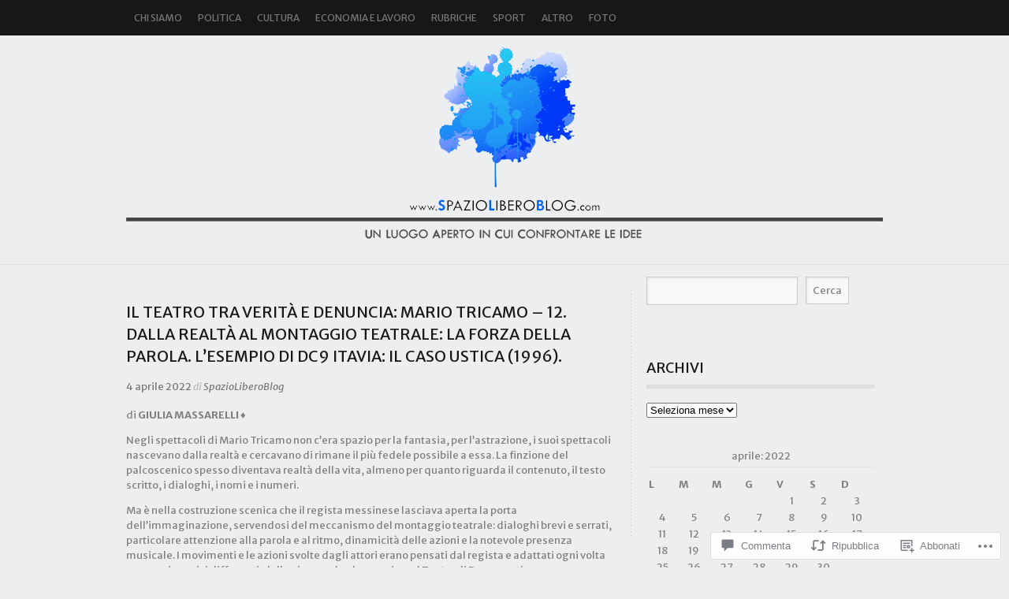

--- FILE ---
content_type: text/html; charset=UTF-8
request_url: https://spazioliberoblog.com/2022/04/04/il-teatro-tra-verita-e-denuncia-mario-tricamo-12-dalla-realta-al-montaggio-teatrale-la-forza-della-parola-lesempio-di-dc9-itavia-il-caso-ustica-1996/
body_size: 54965
content:
<!DOCTYPE html PUBLIC "-//W3C//DTD XHTML 1.0 Transitional//EN" "http://www.w3.org/TR/xhtml1/DTD/xhtml1-transitional.dtd">
<html lang="it-IT">
<head>
<meta charset="UTF-8" />
<title>IL TEATRO TRA VERITÀ E DENUNCIA: MARIO TRICAMO – 12. Dalla realtà al montaggio teatrale: la forza della parola. L’esempio di DC9 Itavia: il caso Ustica (1996). | SpazioLiberoBlog</title>
<link rel="profile" href="http://gmpg.org/xfn/11" />
<link rel="pingback" href="https://spazioliberoblog.com/xmlrpc.php" />
<script type="text/javascript">
  WebFontConfig = {"google":{"families":["Merriweather+Sans:r:latin,latin-ext","Merriweather+Sans:r,i,b,bi:latin,latin-ext"]},"api_url":"https:\/\/fonts-api.wp.com\/css"};
  (function() {
    var wf = document.createElement('script');
    wf.src = '/wp-content/plugins/custom-fonts/js/webfont.js';
    wf.type = 'text/javascript';
    wf.async = 'true';
    var s = document.getElementsByTagName('script')[0];
    s.parentNode.insertBefore(wf, s);
	})();
</script><style id="jetpack-custom-fonts-css">.wf-active #logo h1 a{font-style:normal;font-weight:400}.wf-active #logo h1 a, .wf-active #logo h1{font-family:"Merriweather Sans",sans-serif;font-style:normal;font-weight:400}.wf-active body{font-family:"Merriweather Sans",sans-serif}.wf-active .by-author{font-family:"Merriweather Sans",sans-serif}.wf-active #searchform #s, .wf-active #searchsubmit{font-family:"Merriweather Sans",sans-serif}.wf-active #comments input, .wf-active #comments textarea{font-family:"Merriweather Sans",sans-serif}.wf-active .gallery-caption, .wf-active .wp-caption-text{font-family:"Merriweather Sans",sans-serif}.wf-active .widget-area .widgets .widgettitle, .wf-active .widget-area .widgets .widgettitle a{font-style:normal;font-weight:400}.wf-active .org-comment tbody th, .wf-active .post thead th, .wf-active .post tr th{font-weight:400;font-style:normal}.wf-active #comments-title, .wf-active #reply-title{font-style:normal;font-weight:400}.wf-active .error-page .post h2{font-weight:400;font-style:normal}.wf-active h1, .wf-active h2, .wf-active h3, .wf-active h4, .wf-active h5, .wf-active h6{font-family:"Merriweather Sans",sans-serif;font-style:normal;font-weight:400}.wf-active h2{font-style:normal;font-weight:400}</style>
<meta name='robots' content='max-image-preview:large' />

<!-- Async WordPress.com Remote Login -->
<script id="wpcom_remote_login_js">
var wpcom_remote_login_extra_auth = '';
function wpcom_remote_login_remove_dom_node_id( element_id ) {
	var dom_node = document.getElementById( element_id );
	if ( dom_node ) { dom_node.parentNode.removeChild( dom_node ); }
}
function wpcom_remote_login_remove_dom_node_classes( class_name ) {
	var dom_nodes = document.querySelectorAll( '.' + class_name );
	for ( var i = 0; i < dom_nodes.length; i++ ) {
		dom_nodes[ i ].parentNode.removeChild( dom_nodes[ i ] );
	}
}
function wpcom_remote_login_final_cleanup() {
	wpcom_remote_login_remove_dom_node_classes( "wpcom_remote_login_msg" );
	wpcom_remote_login_remove_dom_node_id( "wpcom_remote_login_key" );
	wpcom_remote_login_remove_dom_node_id( "wpcom_remote_login_validate" );
	wpcom_remote_login_remove_dom_node_id( "wpcom_remote_login_js" );
	wpcom_remote_login_remove_dom_node_id( "wpcom_request_access_iframe" );
	wpcom_remote_login_remove_dom_node_id( "wpcom_request_access_styles" );
}

// Watch for messages back from the remote login
window.addEventListener( "message", function( e ) {
	if ( e.origin === "https://r-login.wordpress.com" ) {
		var data = {};
		try {
			data = JSON.parse( e.data );
		} catch( e ) {
			wpcom_remote_login_final_cleanup();
			return;
		}

		if ( data.msg === 'LOGIN' ) {
			// Clean up the login check iframe
			wpcom_remote_login_remove_dom_node_id( "wpcom_remote_login_key" );

			var id_regex = new RegExp( /^[0-9]+$/ );
			var token_regex = new RegExp( /^.*|.*|.*$/ );
			if (
				token_regex.test( data.token )
				&& id_regex.test( data.wpcomid )
			) {
				// We have everything we need to ask for a login
				var script = document.createElement( "script" );
				script.setAttribute( "id", "wpcom_remote_login_validate" );
				script.src = '/remote-login.php?wpcom_remote_login=validate'
					+ '&wpcomid=' + data.wpcomid
					+ '&token=' + encodeURIComponent( data.token )
					+ '&host=' + window.location.protocol
					+ '//' + window.location.hostname
					+ '&postid=15809'
					+ '&is_singular=1';
				document.body.appendChild( script );
			}

			return;
		}

		// Safari ITP, not logged in, so redirect
		if ( data.msg === 'LOGIN-REDIRECT' ) {
			window.location = 'https://wordpress.com/log-in?redirect_to=' + window.location.href;
			return;
		}

		// Safari ITP, storage access failed, remove the request
		if ( data.msg === 'LOGIN-REMOVE' ) {
			var css_zap = 'html { -webkit-transition: margin-top 1s; transition: margin-top 1s; } /* 9001 */ html { margin-top: 0 !important; } * html body { margin-top: 0 !important; } @media screen and ( max-width: 782px ) { html { margin-top: 0 !important; } * html body { margin-top: 0 !important; } }';
			var style_zap = document.createElement( 'style' );
			style_zap.type = 'text/css';
			style_zap.appendChild( document.createTextNode( css_zap ) );
			document.body.appendChild( style_zap );

			var e = document.getElementById( 'wpcom_request_access_iframe' );
			e.parentNode.removeChild( e );

			document.cookie = 'wordpress_com_login_access=denied; path=/; max-age=31536000';

			return;
		}

		// Safari ITP
		if ( data.msg === 'REQUEST_ACCESS' ) {
			console.log( 'request access: safari' );

			// Check ITP iframe enable/disable knob
			if ( wpcom_remote_login_extra_auth !== 'safari_itp_iframe' ) {
				return;
			}

			// If we are in a "private window" there is no ITP.
			var private_window = false;
			try {
				var opendb = window.openDatabase( null, null, null, null );
			} catch( e ) {
				private_window = true;
			}

			if ( private_window ) {
				console.log( 'private window' );
				return;
			}

			var iframe = document.createElement( 'iframe' );
			iframe.id = 'wpcom_request_access_iframe';
			iframe.setAttribute( 'scrolling', 'no' );
			iframe.setAttribute( 'sandbox', 'allow-storage-access-by-user-activation allow-scripts allow-same-origin allow-top-navigation-by-user-activation' );
			iframe.src = 'https://r-login.wordpress.com/remote-login.php?wpcom_remote_login=request_access&origin=' + encodeURIComponent( data.origin ) + '&wpcomid=' + encodeURIComponent( data.wpcomid );

			var css = 'html { -webkit-transition: margin-top 1s; transition: margin-top 1s; } /* 9001 */ html { margin-top: 46px !important; } * html body { margin-top: 46px !important; } @media screen and ( max-width: 660px ) { html { margin-top: 71px !important; } * html body { margin-top: 71px !important; } #wpcom_request_access_iframe { display: block; height: 71px !important; } } #wpcom_request_access_iframe { border: 0px; height: 46px; position: fixed; top: 0; left: 0; width: 100%; min-width: 100%; z-index: 99999; background: #23282d; } ';

			var style = document.createElement( 'style' );
			style.type = 'text/css';
			style.id = 'wpcom_request_access_styles';
			style.appendChild( document.createTextNode( css ) );
			document.body.appendChild( style );

			document.body.appendChild( iframe );
		}

		if ( data.msg === 'DONE' ) {
			wpcom_remote_login_final_cleanup();
		}
	}
}, false );

// Inject the remote login iframe after the page has had a chance to load
// more critical resources
window.addEventListener( "DOMContentLoaded", function( e ) {
	var iframe = document.createElement( "iframe" );
	iframe.style.display = "none";
	iframe.setAttribute( "scrolling", "no" );
	iframe.setAttribute( "id", "wpcom_remote_login_key" );
	iframe.src = "https://r-login.wordpress.com/remote-login.php"
		+ "?wpcom_remote_login=key"
		+ "&origin=aHR0cHM6Ly9zcGF6aW9saWJlcm9ibG9nLmNvbQ%3D%3D"
		+ "&wpcomid=106556361"
		+ "&time=" + Math.floor( Date.now() / 1000 );
	document.body.appendChild( iframe );
}, false );
</script>
<link rel='dns-prefetch' href='//s0.wp.com' />
<link rel='dns-prefetch' href='//widgets.wp.com' />
<link rel='dns-prefetch' href='//wordpress.com' />
<link rel="alternate" type="application/rss+xml" title="SpazioLiberoBlog &raquo; Feed" href="https://spazioliberoblog.com/feed/" />
<link rel="alternate" type="application/rss+xml" title="SpazioLiberoBlog &raquo; Feed dei commenti" href="https://spazioliberoblog.com/comments/feed/" />
<link rel="alternate" type="application/rss+xml" title="SpazioLiberoBlog &raquo; IL TEATRO TRA VERITÀ E DENUNCIA: MARIO TRICAMO – 12. Dalla realtà al montaggio teatrale: la forza della parola. L’esempio di DC9 Itavia: il caso Ustica&nbsp;(1996). Feed dei commenti" href="https://spazioliberoblog.com/2022/04/04/il-teatro-tra-verita-e-denuncia-mario-tricamo-12-dalla-realta-al-montaggio-teatrale-la-forza-della-parola-lesempio-di-dc9-itavia-il-caso-ustica-1996/feed/" />
	<script type="text/javascript">
		/* <![CDATA[ */
		function addLoadEvent(func) {
			var oldonload = window.onload;
			if (typeof window.onload != 'function') {
				window.onload = func;
			} else {
				window.onload = function () {
					oldonload();
					func();
				}
			}
		}
		/* ]]> */
	</script>
	<link crossorigin='anonymous' rel='stylesheet' id='all-css-0-1' href='/_static/??-eJxtzEkKgDAMQNELWYNjcSGeRdog1Q7BpHh9UQRBXD74fDhImRQFo0DIinxeXGRYUWg222PgHCEkmz0y7OhnQasosXxUGuYC/o/ebfh+b135FMZKd02th77t1hMpiDR+&cssminify=yes' type='text/css' media='all' />
<style id='wp-emoji-styles-inline-css'>

	img.wp-smiley, img.emoji {
		display: inline !important;
		border: none !important;
		box-shadow: none !important;
		height: 1em !important;
		width: 1em !important;
		margin: 0 0.07em !important;
		vertical-align: -0.1em !important;
		background: none !important;
		padding: 0 !important;
	}
/*# sourceURL=wp-emoji-styles-inline-css */
</style>
<link crossorigin='anonymous' rel='stylesheet' id='all-css-2-1' href='/wp-content/plugins/gutenberg-core/v22.2.0/build/styles/block-library/style.css?m=1764855221i&cssminify=yes' type='text/css' media='all' />
<style id='wp-block-library-inline-css'>
.has-text-align-justify {
	text-align:justify;
}
.has-text-align-justify{text-align:justify;}

/*# sourceURL=wp-block-library-inline-css */
</style><style id='wp-block-heading-inline-css'>
h1:where(.wp-block-heading).has-background,h2:where(.wp-block-heading).has-background,h3:where(.wp-block-heading).has-background,h4:where(.wp-block-heading).has-background,h5:where(.wp-block-heading).has-background,h6:where(.wp-block-heading).has-background{padding:1.25em 2.375em}h1.has-text-align-left[style*=writing-mode]:where([style*=vertical-lr]),h1.has-text-align-right[style*=writing-mode]:where([style*=vertical-rl]),h2.has-text-align-left[style*=writing-mode]:where([style*=vertical-lr]),h2.has-text-align-right[style*=writing-mode]:where([style*=vertical-rl]),h3.has-text-align-left[style*=writing-mode]:where([style*=vertical-lr]),h3.has-text-align-right[style*=writing-mode]:where([style*=vertical-rl]),h4.has-text-align-left[style*=writing-mode]:where([style*=vertical-lr]),h4.has-text-align-right[style*=writing-mode]:where([style*=vertical-rl]),h5.has-text-align-left[style*=writing-mode]:where([style*=vertical-lr]),h5.has-text-align-right[style*=writing-mode]:where([style*=vertical-rl]),h6.has-text-align-left[style*=writing-mode]:where([style*=vertical-lr]),h6.has-text-align-right[style*=writing-mode]:where([style*=vertical-rl]){rotate:180deg}
/*# sourceURL=/wp-content/plugins/gutenberg-core/v22.2.0/build/styles/block-library/heading/style.css */
</style>
<style id='global-styles-inline-css'>
:root{--wp--preset--aspect-ratio--square: 1;--wp--preset--aspect-ratio--4-3: 4/3;--wp--preset--aspect-ratio--3-4: 3/4;--wp--preset--aspect-ratio--3-2: 3/2;--wp--preset--aspect-ratio--2-3: 2/3;--wp--preset--aspect-ratio--16-9: 16/9;--wp--preset--aspect-ratio--9-16: 9/16;--wp--preset--color--black: #000000;--wp--preset--color--cyan-bluish-gray: #abb8c3;--wp--preset--color--white: #ffffff;--wp--preset--color--pale-pink: #f78da7;--wp--preset--color--vivid-red: #cf2e2e;--wp--preset--color--luminous-vivid-orange: #ff6900;--wp--preset--color--luminous-vivid-amber: #fcb900;--wp--preset--color--light-green-cyan: #7bdcb5;--wp--preset--color--vivid-green-cyan: #00d084;--wp--preset--color--pale-cyan-blue: #8ed1fc;--wp--preset--color--vivid-cyan-blue: #0693e3;--wp--preset--color--vivid-purple: #9b51e0;--wp--preset--gradient--vivid-cyan-blue-to-vivid-purple: linear-gradient(135deg,rgb(6,147,227) 0%,rgb(155,81,224) 100%);--wp--preset--gradient--light-green-cyan-to-vivid-green-cyan: linear-gradient(135deg,rgb(122,220,180) 0%,rgb(0,208,130) 100%);--wp--preset--gradient--luminous-vivid-amber-to-luminous-vivid-orange: linear-gradient(135deg,rgb(252,185,0) 0%,rgb(255,105,0) 100%);--wp--preset--gradient--luminous-vivid-orange-to-vivid-red: linear-gradient(135deg,rgb(255,105,0) 0%,rgb(207,46,46) 100%);--wp--preset--gradient--very-light-gray-to-cyan-bluish-gray: linear-gradient(135deg,rgb(238,238,238) 0%,rgb(169,184,195) 100%);--wp--preset--gradient--cool-to-warm-spectrum: linear-gradient(135deg,rgb(74,234,220) 0%,rgb(151,120,209) 20%,rgb(207,42,186) 40%,rgb(238,44,130) 60%,rgb(251,105,98) 80%,rgb(254,248,76) 100%);--wp--preset--gradient--blush-light-purple: linear-gradient(135deg,rgb(255,206,236) 0%,rgb(152,150,240) 100%);--wp--preset--gradient--blush-bordeaux: linear-gradient(135deg,rgb(254,205,165) 0%,rgb(254,45,45) 50%,rgb(107,0,62) 100%);--wp--preset--gradient--luminous-dusk: linear-gradient(135deg,rgb(255,203,112) 0%,rgb(199,81,192) 50%,rgb(65,88,208) 100%);--wp--preset--gradient--pale-ocean: linear-gradient(135deg,rgb(255,245,203) 0%,rgb(182,227,212) 50%,rgb(51,167,181) 100%);--wp--preset--gradient--electric-grass: linear-gradient(135deg,rgb(202,248,128) 0%,rgb(113,206,126) 100%);--wp--preset--gradient--midnight: linear-gradient(135deg,rgb(2,3,129) 0%,rgb(40,116,252) 100%);--wp--preset--font-size--small: 13px;--wp--preset--font-size--medium: 20px;--wp--preset--font-size--large: 36px;--wp--preset--font-size--x-large: 42px;--wp--preset--font-family--albert-sans: 'Albert Sans', sans-serif;--wp--preset--font-family--alegreya: Alegreya, serif;--wp--preset--font-family--arvo: Arvo, serif;--wp--preset--font-family--bodoni-moda: 'Bodoni Moda', serif;--wp--preset--font-family--bricolage-grotesque: 'Bricolage Grotesque', sans-serif;--wp--preset--font-family--cabin: Cabin, sans-serif;--wp--preset--font-family--chivo: Chivo, sans-serif;--wp--preset--font-family--commissioner: Commissioner, sans-serif;--wp--preset--font-family--cormorant: Cormorant, serif;--wp--preset--font-family--courier-prime: 'Courier Prime', monospace;--wp--preset--font-family--crimson-pro: 'Crimson Pro', serif;--wp--preset--font-family--dm-mono: 'DM Mono', monospace;--wp--preset--font-family--dm-sans: 'DM Sans', sans-serif;--wp--preset--font-family--dm-serif-display: 'DM Serif Display', serif;--wp--preset--font-family--domine: Domine, serif;--wp--preset--font-family--eb-garamond: 'EB Garamond', serif;--wp--preset--font-family--epilogue: Epilogue, sans-serif;--wp--preset--font-family--fahkwang: Fahkwang, sans-serif;--wp--preset--font-family--figtree: Figtree, sans-serif;--wp--preset--font-family--fira-sans: 'Fira Sans', sans-serif;--wp--preset--font-family--fjalla-one: 'Fjalla One', sans-serif;--wp--preset--font-family--fraunces: Fraunces, serif;--wp--preset--font-family--gabarito: Gabarito, system-ui;--wp--preset--font-family--ibm-plex-mono: 'IBM Plex Mono', monospace;--wp--preset--font-family--ibm-plex-sans: 'IBM Plex Sans', sans-serif;--wp--preset--font-family--ibarra-real-nova: 'Ibarra Real Nova', serif;--wp--preset--font-family--instrument-serif: 'Instrument Serif', serif;--wp--preset--font-family--inter: Inter, sans-serif;--wp--preset--font-family--josefin-sans: 'Josefin Sans', sans-serif;--wp--preset--font-family--jost: Jost, sans-serif;--wp--preset--font-family--libre-baskerville: 'Libre Baskerville', serif;--wp--preset--font-family--libre-franklin: 'Libre Franklin', sans-serif;--wp--preset--font-family--literata: Literata, serif;--wp--preset--font-family--lora: Lora, serif;--wp--preset--font-family--merriweather: Merriweather, serif;--wp--preset--font-family--montserrat: Montserrat, sans-serif;--wp--preset--font-family--newsreader: Newsreader, serif;--wp--preset--font-family--noto-sans-mono: 'Noto Sans Mono', sans-serif;--wp--preset--font-family--nunito: Nunito, sans-serif;--wp--preset--font-family--open-sans: 'Open Sans', sans-serif;--wp--preset--font-family--overpass: Overpass, sans-serif;--wp--preset--font-family--pt-serif: 'PT Serif', serif;--wp--preset--font-family--petrona: Petrona, serif;--wp--preset--font-family--piazzolla: Piazzolla, serif;--wp--preset--font-family--playfair-display: 'Playfair Display', serif;--wp--preset--font-family--plus-jakarta-sans: 'Plus Jakarta Sans', sans-serif;--wp--preset--font-family--poppins: Poppins, sans-serif;--wp--preset--font-family--raleway: Raleway, sans-serif;--wp--preset--font-family--roboto: Roboto, sans-serif;--wp--preset--font-family--roboto-slab: 'Roboto Slab', serif;--wp--preset--font-family--rubik: Rubik, sans-serif;--wp--preset--font-family--rufina: Rufina, serif;--wp--preset--font-family--sora: Sora, sans-serif;--wp--preset--font-family--source-sans-3: 'Source Sans 3', sans-serif;--wp--preset--font-family--source-serif-4: 'Source Serif 4', serif;--wp--preset--font-family--space-mono: 'Space Mono', monospace;--wp--preset--font-family--syne: Syne, sans-serif;--wp--preset--font-family--texturina: Texturina, serif;--wp--preset--font-family--urbanist: Urbanist, sans-serif;--wp--preset--font-family--work-sans: 'Work Sans', sans-serif;--wp--preset--spacing--20: 0.44rem;--wp--preset--spacing--30: 0.67rem;--wp--preset--spacing--40: 1rem;--wp--preset--spacing--50: 1.5rem;--wp--preset--spacing--60: 2.25rem;--wp--preset--spacing--70: 3.38rem;--wp--preset--spacing--80: 5.06rem;--wp--preset--shadow--natural: 6px 6px 9px rgba(0, 0, 0, 0.2);--wp--preset--shadow--deep: 12px 12px 50px rgba(0, 0, 0, 0.4);--wp--preset--shadow--sharp: 6px 6px 0px rgba(0, 0, 0, 0.2);--wp--preset--shadow--outlined: 6px 6px 0px -3px rgb(255, 255, 255), 6px 6px rgb(0, 0, 0);--wp--preset--shadow--crisp: 6px 6px 0px rgb(0, 0, 0);}:where(.is-layout-flex){gap: 0.5em;}:where(.is-layout-grid){gap: 0.5em;}body .is-layout-flex{display: flex;}.is-layout-flex{flex-wrap: wrap;align-items: center;}.is-layout-flex > :is(*, div){margin: 0;}body .is-layout-grid{display: grid;}.is-layout-grid > :is(*, div){margin: 0;}:where(.wp-block-columns.is-layout-flex){gap: 2em;}:where(.wp-block-columns.is-layout-grid){gap: 2em;}:where(.wp-block-post-template.is-layout-flex){gap: 1.25em;}:where(.wp-block-post-template.is-layout-grid){gap: 1.25em;}.has-black-color{color: var(--wp--preset--color--black) !important;}.has-cyan-bluish-gray-color{color: var(--wp--preset--color--cyan-bluish-gray) !important;}.has-white-color{color: var(--wp--preset--color--white) !important;}.has-pale-pink-color{color: var(--wp--preset--color--pale-pink) !important;}.has-vivid-red-color{color: var(--wp--preset--color--vivid-red) !important;}.has-luminous-vivid-orange-color{color: var(--wp--preset--color--luminous-vivid-orange) !important;}.has-luminous-vivid-amber-color{color: var(--wp--preset--color--luminous-vivid-amber) !important;}.has-light-green-cyan-color{color: var(--wp--preset--color--light-green-cyan) !important;}.has-vivid-green-cyan-color{color: var(--wp--preset--color--vivid-green-cyan) !important;}.has-pale-cyan-blue-color{color: var(--wp--preset--color--pale-cyan-blue) !important;}.has-vivid-cyan-blue-color{color: var(--wp--preset--color--vivid-cyan-blue) !important;}.has-vivid-purple-color{color: var(--wp--preset--color--vivid-purple) !important;}.has-black-background-color{background-color: var(--wp--preset--color--black) !important;}.has-cyan-bluish-gray-background-color{background-color: var(--wp--preset--color--cyan-bluish-gray) !important;}.has-white-background-color{background-color: var(--wp--preset--color--white) !important;}.has-pale-pink-background-color{background-color: var(--wp--preset--color--pale-pink) !important;}.has-vivid-red-background-color{background-color: var(--wp--preset--color--vivid-red) !important;}.has-luminous-vivid-orange-background-color{background-color: var(--wp--preset--color--luminous-vivid-orange) !important;}.has-luminous-vivid-amber-background-color{background-color: var(--wp--preset--color--luminous-vivid-amber) !important;}.has-light-green-cyan-background-color{background-color: var(--wp--preset--color--light-green-cyan) !important;}.has-vivid-green-cyan-background-color{background-color: var(--wp--preset--color--vivid-green-cyan) !important;}.has-pale-cyan-blue-background-color{background-color: var(--wp--preset--color--pale-cyan-blue) !important;}.has-vivid-cyan-blue-background-color{background-color: var(--wp--preset--color--vivid-cyan-blue) !important;}.has-vivid-purple-background-color{background-color: var(--wp--preset--color--vivid-purple) !important;}.has-black-border-color{border-color: var(--wp--preset--color--black) !important;}.has-cyan-bluish-gray-border-color{border-color: var(--wp--preset--color--cyan-bluish-gray) !important;}.has-white-border-color{border-color: var(--wp--preset--color--white) !important;}.has-pale-pink-border-color{border-color: var(--wp--preset--color--pale-pink) !important;}.has-vivid-red-border-color{border-color: var(--wp--preset--color--vivid-red) !important;}.has-luminous-vivid-orange-border-color{border-color: var(--wp--preset--color--luminous-vivid-orange) !important;}.has-luminous-vivid-amber-border-color{border-color: var(--wp--preset--color--luminous-vivid-amber) !important;}.has-light-green-cyan-border-color{border-color: var(--wp--preset--color--light-green-cyan) !important;}.has-vivid-green-cyan-border-color{border-color: var(--wp--preset--color--vivid-green-cyan) !important;}.has-pale-cyan-blue-border-color{border-color: var(--wp--preset--color--pale-cyan-blue) !important;}.has-vivid-cyan-blue-border-color{border-color: var(--wp--preset--color--vivid-cyan-blue) !important;}.has-vivid-purple-border-color{border-color: var(--wp--preset--color--vivid-purple) !important;}.has-vivid-cyan-blue-to-vivid-purple-gradient-background{background: var(--wp--preset--gradient--vivid-cyan-blue-to-vivid-purple) !important;}.has-light-green-cyan-to-vivid-green-cyan-gradient-background{background: var(--wp--preset--gradient--light-green-cyan-to-vivid-green-cyan) !important;}.has-luminous-vivid-amber-to-luminous-vivid-orange-gradient-background{background: var(--wp--preset--gradient--luminous-vivid-amber-to-luminous-vivid-orange) !important;}.has-luminous-vivid-orange-to-vivid-red-gradient-background{background: var(--wp--preset--gradient--luminous-vivid-orange-to-vivid-red) !important;}.has-very-light-gray-to-cyan-bluish-gray-gradient-background{background: var(--wp--preset--gradient--very-light-gray-to-cyan-bluish-gray) !important;}.has-cool-to-warm-spectrum-gradient-background{background: var(--wp--preset--gradient--cool-to-warm-spectrum) !important;}.has-blush-light-purple-gradient-background{background: var(--wp--preset--gradient--blush-light-purple) !important;}.has-blush-bordeaux-gradient-background{background: var(--wp--preset--gradient--blush-bordeaux) !important;}.has-luminous-dusk-gradient-background{background: var(--wp--preset--gradient--luminous-dusk) !important;}.has-pale-ocean-gradient-background{background: var(--wp--preset--gradient--pale-ocean) !important;}.has-electric-grass-gradient-background{background: var(--wp--preset--gradient--electric-grass) !important;}.has-midnight-gradient-background{background: var(--wp--preset--gradient--midnight) !important;}.has-small-font-size{font-size: var(--wp--preset--font-size--small) !important;}.has-medium-font-size{font-size: var(--wp--preset--font-size--medium) !important;}.has-large-font-size{font-size: var(--wp--preset--font-size--large) !important;}.has-x-large-font-size{font-size: var(--wp--preset--font-size--x-large) !important;}.has-albert-sans-font-family{font-family: var(--wp--preset--font-family--albert-sans) !important;}.has-alegreya-font-family{font-family: var(--wp--preset--font-family--alegreya) !important;}.has-arvo-font-family{font-family: var(--wp--preset--font-family--arvo) !important;}.has-bodoni-moda-font-family{font-family: var(--wp--preset--font-family--bodoni-moda) !important;}.has-bricolage-grotesque-font-family{font-family: var(--wp--preset--font-family--bricolage-grotesque) !important;}.has-cabin-font-family{font-family: var(--wp--preset--font-family--cabin) !important;}.has-chivo-font-family{font-family: var(--wp--preset--font-family--chivo) !important;}.has-commissioner-font-family{font-family: var(--wp--preset--font-family--commissioner) !important;}.has-cormorant-font-family{font-family: var(--wp--preset--font-family--cormorant) !important;}.has-courier-prime-font-family{font-family: var(--wp--preset--font-family--courier-prime) !important;}.has-crimson-pro-font-family{font-family: var(--wp--preset--font-family--crimson-pro) !important;}.has-dm-mono-font-family{font-family: var(--wp--preset--font-family--dm-mono) !important;}.has-dm-sans-font-family{font-family: var(--wp--preset--font-family--dm-sans) !important;}.has-dm-serif-display-font-family{font-family: var(--wp--preset--font-family--dm-serif-display) !important;}.has-domine-font-family{font-family: var(--wp--preset--font-family--domine) !important;}.has-eb-garamond-font-family{font-family: var(--wp--preset--font-family--eb-garamond) !important;}.has-epilogue-font-family{font-family: var(--wp--preset--font-family--epilogue) !important;}.has-fahkwang-font-family{font-family: var(--wp--preset--font-family--fahkwang) !important;}.has-figtree-font-family{font-family: var(--wp--preset--font-family--figtree) !important;}.has-fira-sans-font-family{font-family: var(--wp--preset--font-family--fira-sans) !important;}.has-fjalla-one-font-family{font-family: var(--wp--preset--font-family--fjalla-one) !important;}.has-fraunces-font-family{font-family: var(--wp--preset--font-family--fraunces) !important;}.has-gabarito-font-family{font-family: var(--wp--preset--font-family--gabarito) !important;}.has-ibm-plex-mono-font-family{font-family: var(--wp--preset--font-family--ibm-plex-mono) !important;}.has-ibm-plex-sans-font-family{font-family: var(--wp--preset--font-family--ibm-plex-sans) !important;}.has-ibarra-real-nova-font-family{font-family: var(--wp--preset--font-family--ibarra-real-nova) !important;}.has-instrument-serif-font-family{font-family: var(--wp--preset--font-family--instrument-serif) !important;}.has-inter-font-family{font-family: var(--wp--preset--font-family--inter) !important;}.has-josefin-sans-font-family{font-family: var(--wp--preset--font-family--josefin-sans) !important;}.has-jost-font-family{font-family: var(--wp--preset--font-family--jost) !important;}.has-libre-baskerville-font-family{font-family: var(--wp--preset--font-family--libre-baskerville) !important;}.has-libre-franklin-font-family{font-family: var(--wp--preset--font-family--libre-franklin) !important;}.has-literata-font-family{font-family: var(--wp--preset--font-family--literata) !important;}.has-lora-font-family{font-family: var(--wp--preset--font-family--lora) !important;}.has-merriweather-font-family{font-family: var(--wp--preset--font-family--merriweather) !important;}.has-montserrat-font-family{font-family: var(--wp--preset--font-family--montserrat) !important;}.has-newsreader-font-family{font-family: var(--wp--preset--font-family--newsreader) !important;}.has-noto-sans-mono-font-family{font-family: var(--wp--preset--font-family--noto-sans-mono) !important;}.has-nunito-font-family{font-family: var(--wp--preset--font-family--nunito) !important;}.has-open-sans-font-family{font-family: var(--wp--preset--font-family--open-sans) !important;}.has-overpass-font-family{font-family: var(--wp--preset--font-family--overpass) !important;}.has-pt-serif-font-family{font-family: var(--wp--preset--font-family--pt-serif) !important;}.has-petrona-font-family{font-family: var(--wp--preset--font-family--petrona) !important;}.has-piazzolla-font-family{font-family: var(--wp--preset--font-family--piazzolla) !important;}.has-playfair-display-font-family{font-family: var(--wp--preset--font-family--playfair-display) !important;}.has-plus-jakarta-sans-font-family{font-family: var(--wp--preset--font-family--plus-jakarta-sans) !important;}.has-poppins-font-family{font-family: var(--wp--preset--font-family--poppins) !important;}.has-raleway-font-family{font-family: var(--wp--preset--font-family--raleway) !important;}.has-roboto-font-family{font-family: var(--wp--preset--font-family--roboto) !important;}.has-roboto-slab-font-family{font-family: var(--wp--preset--font-family--roboto-slab) !important;}.has-rubik-font-family{font-family: var(--wp--preset--font-family--rubik) !important;}.has-rufina-font-family{font-family: var(--wp--preset--font-family--rufina) !important;}.has-sora-font-family{font-family: var(--wp--preset--font-family--sora) !important;}.has-source-sans-3-font-family{font-family: var(--wp--preset--font-family--source-sans-3) !important;}.has-source-serif-4-font-family{font-family: var(--wp--preset--font-family--source-serif-4) !important;}.has-space-mono-font-family{font-family: var(--wp--preset--font-family--space-mono) !important;}.has-syne-font-family{font-family: var(--wp--preset--font-family--syne) !important;}.has-texturina-font-family{font-family: var(--wp--preset--font-family--texturina) !important;}.has-urbanist-font-family{font-family: var(--wp--preset--font-family--urbanist) !important;}.has-work-sans-font-family{font-family: var(--wp--preset--font-family--work-sans) !important;}
/*# sourceURL=global-styles-inline-css */
</style>

<style id='classic-theme-styles-inline-css'>
/*! This file is auto-generated */
.wp-block-button__link{color:#fff;background-color:#32373c;border-radius:9999px;box-shadow:none;text-decoration:none;padding:calc(.667em + 2px) calc(1.333em + 2px);font-size:1.125em}.wp-block-file__button{background:#32373c;color:#fff;text-decoration:none}
/*# sourceURL=/wp-includes/css/classic-themes.min.css */
</style>
<link crossorigin='anonymous' rel='stylesheet' id='all-css-4-1' href='/_static/??[base64]/f/NV/HKZh/BzH99MVEMJ9yw==&cssminify=yes' type='text/css' media='all' />
<link rel='stylesheet' id='verbum-gutenberg-css-css' href='https://widgets.wp.com/verbum-block-editor/block-editor.css?ver=1738686361' media='all' />
<link crossorigin='anonymous' rel='stylesheet' id='all-css-6-1' href='/_static/??-eJyNjl0KwkAMhC/kGkqLPw/iWdolrtHdZOmmlN7eaEGrgvg2M8k3DIzZeWFFVkiDy3EIxAW8pGSRi3RFc+UjWVuyAgIWJaPLU8yHRaeeMVlDHjrQnlTYChSh6BTx32diPwNuzDbjC1vs7rGLEkyGx+iX/QUFFBfFt0rCb8adYkv9HT2mQ7Vtqs2+rpvd5Qb4MHNr&cssminify=yes' type='text/css' media='all' />
<link crossorigin='anonymous' rel='stylesheet' id='print-css-7-1' href='/wp-content/mu-plugins/global-print/global-print.css?m=1465851035i&cssminify=yes' type='text/css' media='print' />
<style id='jetpack-global-styles-frontend-style-inline-css'>
:root { --font-headings: unset; --font-base: unset; --font-headings-default: -apple-system,BlinkMacSystemFont,"Segoe UI",Roboto,Oxygen-Sans,Ubuntu,Cantarell,"Helvetica Neue",sans-serif; --font-base-default: -apple-system,BlinkMacSystemFont,"Segoe UI",Roboto,Oxygen-Sans,Ubuntu,Cantarell,"Helvetica Neue",sans-serif;}
/*# sourceURL=jetpack-global-styles-frontend-style-inline-css */
</style>
<link crossorigin='anonymous' rel='stylesheet' id='all-css-10-1' href='/_static/??-eJyNjcsKAjEMRX/IGtQZBxfip0hMS9sxTYppGfx7H7gRN+7ugcs5sFRHKi1Ig9Jd5R6zGMyhVaTrh8G6QFHfORhYwlvw6P39PbPENZmt4G/ROQuBKWVkxxrVvuBH1lIoz2waILJekF+HUzlupnG3nQ77YZwfuRJIaQ==&cssminify=yes' type='text/css' media='all' />
<script type="text/javascript" id="jetpack_related-posts-js-extra">
/* <![CDATA[ */
var related_posts_js_options = {"post_heading":"h4"};
//# sourceURL=jetpack_related-posts-js-extra
/* ]]> */
</script>
<script type="text/javascript" id="wpcom-actionbar-placeholder-js-extra">
/* <![CDATA[ */
var actionbardata = {"siteID":"106556361","postID":"15809","siteURL":"https://spazioliberoblog.com","xhrURL":"https://spazioliberoblog.com/wp-admin/admin-ajax.php","nonce":"2b992cfbfc","isLoggedIn":"","statusMessage":"","subsEmailDefault":"instantly","proxyScriptUrl":"https://s0.wp.com/wp-content/js/wpcom-proxy-request.js?m=1513050504i&amp;ver=20211021","shortlink":"https://wp.me/p7d6aZ-46Z","i18n":{"followedText":"I nuovi articoli del sito saranno visibili sul tuo \u003Ca href=\"https://wordpress.com/reader\"\u003EReader\u003C/a\u003E","foldBar":"Riduci la barra","unfoldBar":"Espandi la barra","shortLinkCopied":"Shortlink copiato negli appunti."}};
//# sourceURL=wpcom-actionbar-placeholder-js-extra
/* ]]> */
</script>
<script type="text/javascript" id="jetpack-mu-wpcom-settings-js-before">
/* <![CDATA[ */
var JETPACK_MU_WPCOM_SETTINGS = {"assetsUrl":"https://s0.wp.com/wp-content/mu-plugins/jetpack-mu-wpcom-plugin/sun/jetpack_vendor/automattic/jetpack-mu-wpcom/src/build/"};
//# sourceURL=jetpack-mu-wpcom-settings-js-before
/* ]]> */
</script>
<script crossorigin='anonymous' type='text/javascript'  src='/_static/??-eJx1jcEOwiAQRH9IunJo2ovxU0yFTQPCguyS2r8XE0zqwdNkMi9vYMvKJBIkgVhVDnV1xOBR8mIevQNXgpsjA/fqgoWCYRG0KicW/m1DdDR4PsHB6xsTROWSXvt3a7JQLfJn9M+KZe9xFPyFVHRraacdvsaLnsbxrPU0z/4NC+ROAA=='></script>
<script type="text/javascript" id="rlt-proxy-js-after">
/* <![CDATA[ */
	rltInitialize( {"token":null,"iframeOrigins":["https:\/\/widgets.wp.com"]} );
//# sourceURL=rlt-proxy-js-after
/* ]]> */
</script>
<link rel="EditURI" type="application/rsd+xml" title="RSD" href="https://spazioliberoblogdotcom.wordpress.com/xmlrpc.php?rsd" />
<meta name="generator" content="WordPress.com" />
<link rel="canonical" href="https://spazioliberoblog.com/2022/04/04/il-teatro-tra-verita-e-denuncia-mario-tricamo-12-dalla-realta-al-montaggio-teatrale-la-forza-della-parola-lesempio-di-dc9-itavia-il-caso-ustica-1996/" />
<link rel='shortlink' href='https://wp.me/p7d6aZ-46Z' />
<link rel="alternate" type="application/json+oembed" href="https://public-api.wordpress.com/oembed/?format=json&amp;url=https%3A%2F%2Fspazioliberoblog.com%2F2022%2F04%2F04%2Fil-teatro-tra-verita-e-denuncia-mario-tricamo-12-dalla-realta-al-montaggio-teatrale-la-forza-della-parola-lesempio-di-dc9-itavia-il-caso-ustica-1996%2F&amp;for=wpcom-auto-discovery" /><link rel="alternate" type="application/xml+oembed" href="https://public-api.wordpress.com/oembed/?format=xml&amp;url=https%3A%2F%2Fspazioliberoblog.com%2F2022%2F04%2F04%2Fil-teatro-tra-verita-e-denuncia-mario-tricamo-12-dalla-realta-al-montaggio-teatrale-la-forza-della-parola-lesempio-di-dc9-itavia-il-caso-ustica-1996%2F&amp;for=wpcom-auto-discovery" />
<!-- Jetpack Open Graph Tags -->
<meta property="og:type" content="article" />
<meta property="og:title" content="IL TEATRO TRA VERITÀ E DENUNCIA: MARIO TRICAMO – 12. Dalla realtà al montaggio teatrale: la forza della parola. L’esempio di DC9 Itavia: il caso Ustica (1996)." />
<meta property="og:url" content="https://spazioliberoblog.com/2022/04/04/il-teatro-tra-verita-e-denuncia-mario-tricamo-12-dalla-realta-al-montaggio-teatrale-la-forza-della-parola-lesempio-di-dc9-itavia-il-caso-ustica-1996/" />
<meta property="og:description" content="di GIULIA MASSARELLI ♦ Negli spettacoli di Mario Tricamo non c’era spazio per la fantasia, per l’astrazione, i suoi spettacoli nascevano dalla realtà e cercavano di rimane il più fedele possibile a…" />
<meta property="article:published_time" content="2022-04-04T05:12:00+00:00" />
<meta property="article:modified_time" content="2022-03-20T10:03:37+00:00" />
<meta property="og:site_name" content="SpazioLiberoBlog" />
<meta property="og:image" content="https://spazioliberoblog.com/wp-content/uploads/2022/01/trica-1-e-2.jpg" />
<meta property="og:image:width" content="620" />
<meta property="og:image:height" content="390" />
<meta property="og:image:alt" content="" />
<meta property="og:locale" content="it_IT" />
<meta property="article:publisher" content="https://www.facebook.com/WordPresscom" />
<meta name="twitter:creator" content="@SpazioLiberoBlo" />
<meta name="twitter:text:title" content="IL TEATRO TRA VERITÀ E DENUNCIA: MARIO TRICAMO – 12. Dalla realtà al montaggio teatrale: la forza della parola. L’esempio di DC9 Itavia: il caso Ustica&nbsp;(1996)." />
<meta name="twitter:image" content="https://spazioliberoblog.com/wp-content/uploads/2022/01/trica-1-e-2.jpg?w=640" />
<meta name="twitter:card" content="summary_large_image" />

<!-- End Jetpack Open Graph Tags -->
<link rel="shortcut icon" type="image/x-icon" href="https://secure.gravatar.com/blavatar/b116c75a1046445b07ac0d29d45b9f8c739491a60882811d687adb28b4e079ff?s=32" sizes="16x16" />
<link rel="icon" type="image/x-icon" href="https://secure.gravatar.com/blavatar/b116c75a1046445b07ac0d29d45b9f8c739491a60882811d687adb28b4e079ff?s=32" sizes="16x16" />
<link rel="apple-touch-icon" href="https://secure.gravatar.com/blavatar/b116c75a1046445b07ac0d29d45b9f8c739491a60882811d687adb28b4e079ff?s=114" />
<link rel="search" type="application/opensearchdescription+xml" href="https://spazioliberoblog.com/osd.xml" title="SpazioLiberoBlog" />
<link rel="search" type="application/opensearchdescription+xml" href="https://s1.wp.com/opensearch.xml" title="WordPress.com" />
		<style id="wpcom-hotfix-masterbar-style">
			@media screen and (min-width: 783px) {
				#wpadminbar .quicklinks li#wp-admin-bar-my-account.with-avatar > a img {
					margin-top: 5px;
				}
			}
		</style>
				<style type="text/css">
			.recentcomments a {
				display: inline !important;
				padding: 0 !important;
				margin: 0 !important;
			}

			table.recentcommentsavatartop img.avatar, table.recentcommentsavatarend img.avatar {
				border: 0px;
				margin: 0;
			}

			table.recentcommentsavatartop a, table.recentcommentsavatarend a {
				border: 0px !important;
				background-color: transparent !important;
			}

			td.recentcommentsavatarend, td.recentcommentsavatartop {
				padding: 0px 0px 1px 0px;
				margin: 0px;
			}

			td.recentcommentstextend {
				border: none !important;
				padding: 0px 0px 2px 10px;
			}

			.rtl td.recentcommentstextend {
				padding: 0px 10px 2px 0px;
			}

			td.recentcommentstexttop {
				border: none;
				padding: 0px 0px 0px 10px;
			}

			.rtl td.recentcommentstexttop {
				padding: 0px 10px 0px 0px;
			}
		</style>
		<meta name="description" content="di GIULIA MASSARELLI ♦ Negli spettacoli di Mario Tricamo non c’era spazio per la fantasia, per l’astrazione, i suoi spettacoli nascevano dalla realtà e cercavano di rimane il più fedele possibile a essa. La finzione del palcoscenico spesso diventava realtà della vita, almeno per quanto riguarda il contenuto, il testo scritto, i dialoghi, i nomi&hellip;" />
		<style type="text/css">
			#header-image {
				background: url( 'https://spazioliberoblog.com/wp-content/uploads/2016/04/testata-spazio-libero-blog-new4.png' ) no-repeat;
				float: left;
				margin: 0 0 20px;
				width: 960px;
				height: 270px;
			}
			#header-image a {
				display: block;
				text-indent: -9999px;
				width: 100%;
				height: 100%;
			}
		</style>
	
			<style type="text/css">
							#logo {
					display: none;
				}

					</style>
	
<link crossorigin='anonymous' rel='stylesheet' id='all-css-0-3' href='/wp-content/mu-plugins/jetpack-plugin/sun/_inc/build/subscriptions/subscriptions.min.css?m=1753981412i&cssminify=yes' type='text/css' media='all' />
</head>
<body class="wp-singular post-template-default single single-post postid-15809 single-format-standard wp-theme-pubtriton-lite customizer-styles-applied chrome jetpack-reblog-enabled">

	<div id="masthead">
				<div class="container">
			<div id="access">
				<div class="menu-menu-1-container"><ul id="menu-menu-1" class="menu"><li id="menu-item-290" class="menu-item menu-item-type-post_type menu-item-object-page menu-item-290"><a href="https://spazioliberoblog.com/chi-siamo/">CHI SIAMO</a></li>
<li id="menu-item-47" class="menu-item menu-item-type-taxonomy menu-item-object-category menu-item-has-children menu-item-47"><a href="https://spazioliberoblog.com/category/politica/">POLITICA</a>
<ul class="sub-menu">
	<li id="menu-item-12462" class="menu-item menu-item-type-taxonomy menu-item-object-category menu-item-12462"><a href="https://spazioliberoblog.com/category/politica/cittadina/">CITTADINA</a></li>
	<li id="menu-item-12461" class="menu-item menu-item-type-taxonomy menu-item-object-category menu-item-12461"><a href="https://spazioliberoblog.com/category/politica/">NAZIONALE</a></li>
	<li id="menu-item-12453" class="menu-item menu-item-type-taxonomy menu-item-object-category menu-item-12453"><a href="https://spazioliberoblog.com/category/internazionale/">INTERNAZIONALE</a></li>
</ul>
</li>
<li id="menu-item-46" class="menu-item menu-item-type-taxonomy menu-item-object-category current-post-ancestor current-menu-parent current-post-parent menu-item-has-children menu-item-46"><a href="https://spazioliberoblog.com/category/cultura/">CULTURA</a>
<ul class="sub-menu">
	<li id="menu-item-12466" class="menu-item menu-item-type-taxonomy menu-item-object-category current-post-ancestor current-menu-parent current-post-parent menu-item-12466"><a href="https://spazioliberoblog.com/category/cultura/">STORIA</a></li>
	<li id="menu-item-12465" class="menu-item menu-item-type-taxonomy menu-item-object-category current-post-ancestor current-menu-parent current-post-parent menu-item-12465"><a href="https://spazioliberoblog.com/category/cultura/">LIBRI / RECENSIONI</a></li>
	<li id="menu-item-12471" class="menu-item menu-item-type-taxonomy menu-item-object-category current-post-ancestor current-menu-parent current-post-parent menu-item-12471"><a href="https://spazioliberoblog.com/category/cultura/">INTERVISTE</a></li>
</ul>
</li>
<li id="menu-item-50" class="menu-item menu-item-type-taxonomy menu-item-object-category menu-item-has-children menu-item-50"><a href="https://spazioliberoblog.com/category/economia-e-lavoro/">ECONOMIA e LAVORO</a>
<ul class="sub-menu">
	<li id="menu-item-2732" class="menu-item menu-item-type-taxonomy menu-item-object-category menu-item-2732"><a href="https://spazioliberoblog.com/category/rubriche/questioni-di-scienze-sociali/">QUESTIONI DI SCIENZE SOCIALI</a></li>
	<li id="menu-item-2832" class="menu-item menu-item-type-taxonomy menu-item-object-category menu-item-2832"><a href="https://spazioliberoblog.com/category/rubriche/riflessioni-sulleconomia/">RIFLESSIONI SULL&#8217;ECONOMIA</a></li>
</ul>
</li>
<li id="menu-item-133" class="menu-item menu-item-type-taxonomy menu-item-object-category menu-item-has-children menu-item-133"><a href="https://spazioliberoblog.com/category/rubriche/">RUBRICHE</a>
<ul class="sub-menu">
	<li id="menu-item-48" class="menu-item menu-item-type-taxonomy menu-item-object-category current-post-ancestor current-menu-parent current-post-parent menu-item-48"><a href="https://spazioliberoblog.com/category/citta/">CITTÀ</a></li>
	<li id="menu-item-755" class="menu-item menu-item-type-taxonomy menu-item-object-category menu-item-755"><a href="https://spazioliberoblog.com/category/rubriche/bella-e-dincanto-rubriche/">BELLA E D&#8217;INCANTO</a></li>
	<li id="menu-item-12448" class="menu-item menu-item-type-taxonomy menu-item-object-category menu-item-12448"><a href="https://spazioliberoblog.com/category/rubriche/rimesse-laterali/">RIMESSE LATERALI</a></li>
</ul>
</li>
<li id="menu-item-1285" class="menu-item menu-item-type-taxonomy menu-item-object-category menu-item-has-children menu-item-1285"><a href="https://spazioliberoblog.com/category/sport/">SPORT</a>
<ul class="sub-menu">
	<li id="menu-item-12472" class="menu-item menu-item-type-taxonomy menu-item-object-category current-post-ancestor current-menu-parent current-post-parent menu-item-12472"><a href="https://spazioliberoblog.com/category/cultura/">SPORT</a></li>
	<li id="menu-item-12476" class="menu-item menu-item-type-taxonomy menu-item-object-category menu-item-12476"><a href="https://spazioliberoblog.com/category/politica/internazionale-politica/">AMBIENTE E SALUTE</a></li>
</ul>
</li>
<li id="menu-item-14268" class="menu-item menu-item-type-taxonomy menu-item-object-category menu-item-14268"><a href="https://spazioliberoblog.com/category/altro/">ALTRO</a></li>
<li id="menu-item-2440" class="menu-item menu-item-type-taxonomy menu-item-object-category menu-item-2440"><a href="https://spazioliberoblog.com/category/foto/">FOTO</a></li>
</ul></div>			</div><!-- #access -->
		</div><!-- .container -->
	</div><!-- #masthead -->

	<div id="header">
		<div class="container">
								<div id="header-image">
						<a href="https://spazioliberoblog.com/" title="SpazioLiberoBlog" rel="home">SpazioLiberoBlog</a>
					</div><!-- #header-image -->
						<div id="logo">
				<h1>
					<a href="https://spazioliberoblog.com/">SpazioLiberoBlog</a>
				</h1>
				<div class="desc">
					Un Luogo Aperto In Cui Confrontare Le Idee				</div><!-- .desc -->
			</div><!-- #logo -->
		</div><!-- .container -->
	</div><!-- #header -->
<div class="container">
	<div id="posts" class="single-page-post">
		<div class="post-wrap">
			
				<div id="post-15809" class="post-15809 post type-post status-publish format-standard has-post-thumbnail hentry category-citta category-cultura tag-massarelli">
					<div class="post-content">

						<h2 class="postitle">
							IL TEATRO TRA VERITÀ E DENUNCIA: MARIO TRICAMO – 12. Dalla realtà al montaggio teatrale: la forza della parola. L’esempio di DC9 Itavia: il caso Ustica&nbsp;(1996).						</h2><!-- .postitle -->

						<div class="single-metainfo">
							<a href="https://spazioliberoblog.com/2022/04/04/il-teatro-tra-verita-e-denuncia-mario-tricamo-12-dalla-realta-al-montaggio-teatrale-la-forza-della-parola-lesempio-di-dc9-itavia-il-caso-ustica-1996/" title="7:12" rel="bookmark"><time class="entry-date" datetime="2022-04-04T07:12:00+02:00" pubdate>4 aprile 2022</time></a> <span class="by-author"><span class="sep">di</span> <span class="author vcard"><a class="url fn n" href="https://spazioliberoblog.com/author/blogspaziolibero/" title="Vedi tutti gli articoli di SpazioLiberoBlog" rel="author">SpazioLiberoBlog</a></span> </span>						</div><!-- .single-metainfo -->

						
<h2 class="wp-block-heading"></h2>


<p>di <strong>GIULIA MASSARELLI</strong> ♦</p>
<p>Negli spettacoli di Mario Tricamo non c’era spazio per la fantasia, per l’astrazione, i suoi spettacoli nascevano dalla realtà e cercavano di rimane il più fedele possibile a essa. La finzione del palcoscenico spesso diventava realtà della vita, almeno per quanto riguarda il contenuto, il testo scritto, i dialoghi, i nomi e i numeri.</p>
<p>Ma è nella costruzione scenica che il regista messinese lasciava aperta la porta dell’immaginazione, servendosi del meccanismo del montaggio teatrale: dialoghi brevi e serrati, particolare attenzione alla parola e al ritmo, dinamicità delle azioni e la notevole presenza musicale. I movimenti e le azioni svolte dagli attori erano pensati dal regista e adattati ogni volta per spazi scenici differenti: dalle piazze, al palcoscenico, al Teatro di Documenti.</p>
<p>Dunque, nel teatro basato su fatti realmente accaduti di Mario Tricamo, era la forza della parola a farsi protagonista, era lei che guidava il discorso, i gesti, gli spostamenti e la musica. Era nella forza della parola, martellante come uno strumento a percussione, che risiedeva il significato e la potenza dello spettacolo.</p>
<p>Attraverso il movimento della scrittura, della musica – composta da Lorenza Palumbo, la quale ha lavorato anche per altri spettacoli al fianco dell’Associazione Trousse – e attraverso l’azione drammatica, che nel teatro trova espressione e ragion d’essere, il regista vuole fornire una possibile, anche se non definitiva, chiave di lettura alle vicende più oscure della storia del nostro Paese.</p>
<p>Infatti, Mario Tricamo, con il suo teatro, non intendeva dare una definizione ai fatti, una conclusione. Si basava su atti dei processi e li drammatizzava.</p>
<p>Mediante l’indagine basata su dati veri, il drammaturgo non metteva il dubbio, lui esponeva i dati, ma erano i dati stessi che infondevano dei dubbi.</p>
<p> </p>
<p>Leggendo il testo di teatro di denuncia scritto da Tricamo <em>DC9 Itavia: il caso Ustica</em> – i suoi copioni non sono mai stati pubblicati e i copioni originali a noi pervenutici sono <em>DC9 Itavia: il caso Ustica</em> e <em>Ilaria Alpi. Omicidio a Mogadiscio</em> <em>– </em>notiamo che il dialogo tra gli attori non ha momenti di silenzio, non ha pause, mantiene un ritmo serratissimo dall’inizio alla fine. In realtà, come ricorda il fratello di Mario, Antonio Tricamo, il ritmo e le pause c’erano, ma il modo di pronunciare quelle battute era scattante, le parole rimbalzavano da un attore all’altro, come una pallina da ping-pong.</p>
<p>Questa scelta stilistica è stata pensata appositamente da Mario Tricamo per mettere in risalto i suoi testi, più precisamente per dare maggior spessore alle parole, molto spesso riprese direttamente dalla realtà. Infatti, trattandosi di fatti di cronaca, quindi una successione di fatti ed eventi realmente accaduti, era necessario dare una veste teatrale dinamica, in azione, per non far risultare il testo troppo statico, monotono.</p>
<p> </p>
<p>Nello spettacolo <em>DC9 Itavia: il caso Ustica</em>, per esempio, c’era tutto un concertato molto drammatico, ripreso direttamente dalle registrazioni della torre di controllo.</p>
<p>In questo lavoro, Mario, aveva costruito una drammaturgia tragica in cui le parole erano accompagnate da musica e davano immediatamente l’idea e il senso che qualcosa non aveva funzionato. Riprendeva esattamente le parole dette.</p>
<p>Ed è così che nel 1996, Mario Tricamo, ormai definitivamente autore teatrale impegnato, ha scritto un testo su quegli ottantuno “inabissati” a “radar spenti”. Nella <em>performance</em> gli attori citano atti giudiziari, denunziando silenzi di Stato, ricostruiscono la dinamica di un eccidio che attende verità. Là dove la cronaca si ferma (o inizia), lì prende piede lo spettacolo.</p>
<p>Nel testo di Tricamo le parole scorrono veloci, martellanti, serrate. Il clima di terrore si fa sempre più fitto anche grazie all’accompagnamento musicale – probabilmente di percussioni – che segue e sostiene il flusso della parola e le feroci interruzioni. Scorrono roboanti parole sommesse e, come una parabola che sfiora l’apice fino a terminare nel vuoto, così questo monologo dopo «solo un boato sordo» precipita, inesorabile, negli abissi più profondi, concludendosi con l’allitterazione della sibilante: Sogno / Solamente / Sogno.</p>
<p>Mario Tricamo, nei monologhi che inserisce nei suoi testi, fa spesso uso di figure retoriche, più precisamente di figure di suono, per evidenziare l’aspetto fonico-ritmico delle parole, come appunto le allitterazioni; e le figure di ordine o sintattiche, come l’anafora, riguardanti la posizione delle parole nella costruzione della frase, dunque per mettere in risalto una parola: Niente sirene / Niente campanelli d’allarme.</p>
<p>Infatti, oltre a essere accompagnati dalla musica, i monologhi irrompono e spezzano il dialogo, trasformandosi in poesia. Dunque, l’autore, alle concitate frasi e parole raccolte direttamente dalla realtà, le quali rimarranno impresse nella storia, alterna flussi e flutti di pensieri che si accavallano e parole che si sommano.</p>
<p> </p>
<p><em>DC9 Itavia: il caso Ustica</em> è il suo lavoro sugli infiniti atti giudiziari prodotti in sedici anni di indagini sulla strage aerea. Il drammaturgo siciliano compie un lavoro da cronista, attraverso una minuziosa lettura di migliaia di pagine processuali. Queste ultime contengono silenzi, rimozioni, proteste e disprezzo per la verità. Ed è in questo senso che all’assenza di pause negli spettacoli di Tricamo si oppone il silenzio assordante delle verità occultate.</p>
<p>Il testo di Mario Tricamo riporta i fatti accaduti il 27 giugno del 1980, quando l’aereo di linea italiano, DC9 dell’Itavia, che da Bologna sarebbe dovuto arrivare a Palermo, con a bordo 81 passeggeri, di cui 11 bambini, fu colpito, sparendo nei cieli a nord di Ustica. Intorno a questa tragedia sono sorti molti interrogativi: c’è chi ha sostenuto fosse stato un atto di terrorismo, chi pensava che l’aereo era stato colpito da un missile e chi diceva che c’era stata una rottura del mezzo stesso.</p>
<p>Con <em>DC9 Itavia: il caso Ustica</em> Mario va a sviscerare la questione, non è facile denunciare fatti di questa natura. I servizi segreti, militari e vertici politici hanno custodito un segreto inconfessabile. Solo a tratti qualche verità.</p>
<p>Certo è che il teatro non vuole essere un’indagine esaustiva della tragedia. Vuole narrare, invece, una ferita che ha colpito tutto il Paese sulla base dei dati certi. Ricostruire in sostanza una forma di documento. Con quei frammenti oggettivi della realtà, il regista, attraverso la tecnica del montaggio, ha ricreato un’immagine del mondo.</p>
<p> </p>
<p>Le figure sono ricalcate su alcuni personaggi della realtà. Le fonti sono dichiarate. Si fanno nomi e cognomi. Il teatro di denuncia è dedicato a un pubblico attento che ha intenzione di capire e approfondire: quello di Tricamo è un teatro che trova nell’impegno civile l’unica sua ragione d’essere.</p>
<p><em>DC9 Itavia: il caso Ustica</em> è un racconto frammentato, cronachistico, ritmato dal susseguirsi continuo del dialogo degli attori, commentato dall’accompagnamento musicale. Gli interpreti di volta in volta si mettono nei panni di questo o quel testimone, di questo o quel generale dell’aereonautica, pronti a portare nel racconto i loro pezzetti di verità o al contrario i loro depistaggi ben confezionati dai servizi segreti. E ancora frammenti di interrogatori davanti alla Commissione stragi, testimonianze che alcuni hanno anche pagato con la vita. A poco a poco la cronaca della tragedia viene fuori: «Cedimento strutturale dell’aereo»<a href="#_ftn1" name="_ftnref1">[1]</a>.</p>
<p>Ecco la tesi ufficiale che viene fornita alla stampa in un primo momento. Le testimonianze si accavallano. E vengono fuori i tanti depistaggi che nel corso degli anni hanno impedito di trovare la verità su Ustica. Si parla di nastri radar spariti improvvisamente, di scatole nere mai recuperate, di soccorsi partiti in ritardo per permettere le operazioni di depistaggio, di Mig libici e F111 americani, in volo accanto al Dc9 Itavia.</p>
<p>Nello spettacolo di Mario Tricamo l’azione drammatica vuole essere un atto di denuncia contro la congeniale attitudine di politici e militari di coprire le verità che il popolo non deve sapere.</p>
<p>Il teatro di denuncia si impone agli spettatori come espressione di un teatro che si vuol fare portavoce di istanze civili e politiche, che vuole diventare protagonista attivo della crescita morale del nostro Paese a cui da troppi anni ha diritto e aspira.</p>
<p> </p>
<p>Nel 1998 Mario Tricamo scrive e dirige un altro testo di impegno civile, <em>S come strage: Piazza Fontana</em>. Questo secondo lavoro ricostruisce gli eventi del 12 dicembre del 1969, vale a dire l’eccidio di Piazza Fontana.</p>
<p>La commistione tra finzione teatrale e cruda realtà torna sul palcoscenico con questa seconda opera di teatro di denuncia. Qui Tricamo esamina le carte di uno dei misteri italiani più biechi e più sconvolti da infinite manomissioni. Lo fa con i mezzi del teatro, rievocando – come consueto nel suo modo di lavorare – le precise identità di allora, le parole di allora e gli sviluppi successivi e clamorosi delle inchieste.</p>
<p> </p>
<p>Il modo di raccontare di Mario Tricamo, ovvero il modo in cui veniva detta una parola, era caratterizzato da un’accelerazione, rallentamento attoriale per mettere in evidenza un punto o un altro e su questo lui lavorava. Musicalità e forza della parola. Infatti, per il drammaturgo siciliano, la parola in teatro doveva avere una forza, perché altrimenti non funzionava, in più la parola di un lavoro drammatico non poteva avere altre interpretazioni, doveva essere esatta nel suo esser detta, doveva essere piena del suo senso.</p>
<p>Pur servendosi di avvocati, documenti, studio approfondito, i testi li scriveva da solo e subivano continue modifiche nel corso delle prove e delle differenti messe in scena. Essendo suo il testo, Mario verificava la funzionalità con gli attori stessi e gli spazi a disposizione.</p>
<p><span style="color:#000000;"><strong>GIULIA MASSARELLI                                                                                                               (continua)</strong></span></p>
<h6><a href="#_ftnref1" name="_ftn1">[1]</a> <em>DC9 Itavia: il caso Ustica, </em>Copione di Mario Tricamo, 1996.</h6>
<p> </p><div id="jp-post-flair" class="sharedaddy sd-like-enabled sd-sharing-enabled"><div class="sharedaddy sd-sharing-enabled"><div class="robots-nocontent sd-block sd-social sd-social-icon-text sd-sharing"><h3 class="sd-title">Condividi:</h3><div class="sd-content"><ul><li class="share-facebook"><a rel="nofollow noopener noreferrer"
				data-shared="sharing-facebook-15809"
				class="share-facebook sd-button share-icon"
				href="https://spazioliberoblog.com/2022/04/04/il-teatro-tra-verita-e-denuncia-mario-tricamo-12-dalla-realta-al-montaggio-teatrale-la-forza-della-parola-lesempio-di-dc9-itavia-il-caso-ustica-1996/?share=facebook"
				target="_blank"
				aria-labelledby="sharing-facebook-15809"
				>
				<span id="sharing-facebook-15809" hidden>Condividi su Facebook (Si apre in una nuova finestra)</span>
				<span>Facebook</span>
			</a></li><li class="share-twitter"><a rel="nofollow noopener noreferrer"
				data-shared="sharing-twitter-15809"
				class="share-twitter sd-button share-icon"
				href="https://spazioliberoblog.com/2022/04/04/il-teatro-tra-verita-e-denuncia-mario-tricamo-12-dalla-realta-al-montaggio-teatrale-la-forza-della-parola-lesempio-di-dc9-itavia-il-caso-ustica-1996/?share=twitter"
				target="_blank"
				aria-labelledby="sharing-twitter-15809"
				>
				<span id="sharing-twitter-15809" hidden>Condividi su X (Si apre in una nuova finestra)</span>
				<span>X</span>
			</a></li><li class="share-email"><a rel="nofollow noopener noreferrer"
				data-shared="sharing-email-15809"
				class="share-email sd-button share-icon"
				href="mailto:?subject=%5BPost%20Condiviso%5D%20IL%20TEATRO%20TRA%20VERIT%C3%80%20E%20DENUNCIA%3A%20MARIO%20TRICAMO%20%E2%80%93%2012.%20Dalla%20realt%C3%A0%20al%20montaggio%20teatrale%3A%20la%20forza%20della%20parola.%20L%E2%80%99esempio%20di%20DC9%20Itavia%3A%20il%20caso%20Ustica%20%281996%29.&#038;body=https%3A%2F%2Fspazioliberoblog.com%2F2022%2F04%2F04%2Fil-teatro-tra-verita-e-denuncia-mario-tricamo-12-dalla-realta-al-montaggio-teatrale-la-forza-della-parola-lesempio-di-dc9-itavia-il-caso-ustica-1996%2F&#038;share=email"
				target="_blank"
				aria-labelledby="sharing-email-15809"
				data-email-share-error-title="Hai configurato l&#039;e-mail?" data-email-share-error-text="Se riscontri problemi con la condivisione via e-mail, potresti non aver configurato l&#039;e-mail per il browser. Potresti dover creare tu stesso una nuova e-mail." data-email-share-nonce="495b357745" data-email-share-track-url="https://spazioliberoblog.com/2022/04/04/il-teatro-tra-verita-e-denuncia-mario-tricamo-12-dalla-realta-al-montaggio-teatrale-la-forza-della-parola-lesempio-di-dc9-itavia-il-caso-ustica-1996/?share=email">
				<span id="sharing-email-15809" hidden>Invia un link a un amico via e-mail (Si apre in una nuova finestra)</span>
				<span>E-mail</span>
			</a></li><li class="share-tumblr"><a rel="nofollow noopener noreferrer"
				data-shared="sharing-tumblr-15809"
				class="share-tumblr sd-button share-icon"
				href="https://spazioliberoblog.com/2022/04/04/il-teatro-tra-verita-e-denuncia-mario-tricamo-12-dalla-realta-al-montaggio-teatrale-la-forza-della-parola-lesempio-di-dc9-itavia-il-caso-ustica-1996/?share=tumblr"
				target="_blank"
				aria-labelledby="sharing-tumblr-15809"
				>
				<span id="sharing-tumblr-15809" hidden>Condividi su Tumblr (Si apre in una nuova finestra)</span>
				<span>Tumblr</span>
			</a></li><li class="share-print"><a rel="nofollow noopener noreferrer"
				data-shared="sharing-print-15809"
				class="share-print sd-button share-icon"
				href="https://spazioliberoblog.com/2022/04/04/il-teatro-tra-verita-e-denuncia-mario-tricamo-12-dalla-realta-al-montaggio-teatrale-la-forza-della-parola-lesempio-di-dc9-itavia-il-caso-ustica-1996/#print?share=print"
				target="_blank"
				aria-labelledby="sharing-print-15809"
				>
				<span id="sharing-print-15809" hidden>Stampa (Si apre in una nuova finestra)</span>
				<span>Stampa</span>
			</a></li><li class="share-pinterest"><a rel="nofollow noopener noreferrer"
				data-shared="sharing-pinterest-15809"
				class="share-pinterest sd-button share-icon"
				href="https://spazioliberoblog.com/2022/04/04/il-teatro-tra-verita-e-denuncia-mario-tricamo-12-dalla-realta-al-montaggio-teatrale-la-forza-della-parola-lesempio-di-dc9-itavia-il-caso-ustica-1996/?share=pinterest"
				target="_blank"
				aria-labelledby="sharing-pinterest-15809"
				>
				<span id="sharing-pinterest-15809" hidden>Condividi su Pinterest (Si apre in una nuova finestra)</span>
				<span>Pinterest</span>
			</a></li><li class="share-telegram"><a rel="nofollow noopener noreferrer"
				data-shared="sharing-telegram-15809"
				class="share-telegram sd-button share-icon"
				href="https://spazioliberoblog.com/2022/04/04/il-teatro-tra-verita-e-denuncia-mario-tricamo-12-dalla-realta-al-montaggio-teatrale-la-forza-della-parola-lesempio-di-dc9-itavia-il-caso-ustica-1996/?share=telegram"
				target="_blank"
				aria-labelledby="sharing-telegram-15809"
				>
				<span id="sharing-telegram-15809" hidden>Condividi su Telegram (Si apre in una nuova finestra)</span>
				<span>Telegram</span>
			</a></li><li class="share-jetpack-whatsapp"><a rel="nofollow noopener noreferrer"
				data-shared="sharing-whatsapp-15809"
				class="share-jetpack-whatsapp sd-button share-icon"
				href="https://spazioliberoblog.com/2022/04/04/il-teatro-tra-verita-e-denuncia-mario-tricamo-12-dalla-realta-al-montaggio-teatrale-la-forza-della-parola-lesempio-di-dc9-itavia-il-caso-ustica-1996/?share=jetpack-whatsapp"
				target="_blank"
				aria-labelledby="sharing-whatsapp-15809"
				>
				<span id="sharing-whatsapp-15809" hidden>Condividi su WhatsApp (Si apre in una nuova finestra)</span>
				<span>WhatsApp</span>
			</a></li><li class="share-end"></li></ul></div></div></div><div class='sharedaddy sd-block sd-like jetpack-likes-widget-wrapper jetpack-likes-widget-unloaded' id='like-post-wrapper-106556361-15809-69712fb5917ad' data-src='//widgets.wp.com/likes/index.html?ver=20260121#blog_id=106556361&amp;post_id=15809&amp;origin=spazioliberoblogdotcom.wordpress.com&amp;obj_id=106556361-15809-69712fb5917ad&amp;domain=spazioliberoblog.com' data-name='like-post-frame-106556361-15809-69712fb5917ad' data-title='Metti Mi piace o ripubblica'><div class='likes-widget-placeholder post-likes-widget-placeholder' style='height: 55px;'><span class='button'><span>Mi piace</span></span> <span class='loading'>Caricamento...</span></div><span class='sd-text-color'></span><a class='sd-link-color'></a></div>
<div id='jp-relatedposts' class='jp-relatedposts' >
	
</div></div>						
						<div class="post-foot">
							<div class="post-meta">
								<div class="post-cat">
									Categoria : <a href="https://spazioliberoblog.com/category/citta/" rel="category tag">CITTÀ</a>, <a href="https://spazioliberoblog.com/category/cultura/" rel="category tag">CULTURA</a>								</div><!-- .post-cat -->

																	<div class="post-tag">
										Tag :  <a href="https://spazioliberoblog.com/tag/massarelli/" rel="tag">MASSARELLI</a>									</div><!-- .post-tag -->
															</div><!-- .post-meta -->
						</div><!-- .post-foot -->

							<div id="nav-below">
		<h1 class="assistive-text section-heading">Navigazione articolo</h1>

	
		<div class="nav-wrapper">

							<div class="nav-previous">&larr; <a href="https://spazioliberoblog.com/2022/04/01/la-necessita/" rel="prev"><span class="meta-nav"></span> LA NECESSITA’</a></div>			
							<div class="nav-next"><a href="https://spazioliberoblog.com/2022/04/04/luomo-che-girava-nei-garage/" rel="next">&#8220;I RACCONTI DEI SOPRAVVISSUTI&#8221; DI MICHELE CAPITANI &#8211; L’UOMO CHE GIRAVA NEI&nbsp;GARAGE <span class="meta-nav"></span></a> &rarr;</div>			
		</div><!-- .nav-wrapper -->

	
	</div><!-- #nav-below -->
	
						
					</div><!-- .post-content -->
				</div><!-- #post-15809 -->

			
				<div class="comments-template">
					
<div id="comments">

	
	
	
		<div id="respond" class="comment-respond">
		<h3 id="reply-title" class="comment-reply-title">Lascia un commento <small><a rel="nofollow" id="cancel-comment-reply-link" href="/2022/04/04/il-teatro-tra-verita-e-denuncia-mario-tricamo-12-dalla-realta-al-montaggio-teatrale-la-forza-della-parola-lesempio-di-dc9-itavia-il-caso-ustica-1996/#respond" style="display:none;">Cancella risposta</a></small></h3><form action="https://spazioliberoblog.com/wp-comments-post.php" method="post" id="commentform" class="comment-form">


<div class="comment-form__verbum transparent"></div><div class="verbum-form-meta"><input type='hidden' name='comment_post_ID' value='15809' id='comment_post_ID' />
<input type='hidden' name='comment_parent' id='comment_parent' value='0' />

			<input type="hidden" name="highlander_comment_nonce" id="highlander_comment_nonce" value="57483e5e01" />
			<input type="hidden" name="verbum_show_subscription_modal" value="" /></div><p style="display: none;"><input type="hidden" id="akismet_comment_nonce" name="akismet_comment_nonce" value="2d0b01c317" /></p><p style="display: none !important;" class="akismet-fields-container" data-prefix="ak_"><label>&#916;<textarea name="ak_hp_textarea" cols="45" rows="8" maxlength="100"></textarea></label><input type="hidden" id="ak_js_1" name="ak_js" value="13"/><script type="text/javascript">
/* <![CDATA[ */
document.getElementById( "ak_js_1" ).setAttribute( "value", ( new Date() ).getTime() );
/* ]]> */
</script>
</p></form>	</div><!-- #respond -->
	<p class="akismet_comment_form_privacy_notice">Questo sito utilizza Akismet per ridurre lo spam. <a href="https://akismet.com/privacy/" target="_blank" rel="nofollow noopener">Scopri come vengono elaborati i dati derivati dai commenti</a>.</p>
</div><!-- #comments -->				</div><!-- .comments-template -->

					</div><!-- .post-wrap -->
	</div><!-- #posts -->

	
<div id="sidebar" class="widget-area" role="complementary">
		<div class="widgets">
		<ul>
			<li id="search-6" class="widget widget_search"><form role="search" method="get" id="searchform" class="searchform" action="https://spazioliberoblog.com/">
				<div>
					<label class="screen-reader-text" for="s">Ricerca per:</label>
					<input type="text" value="" name="s" id="s" />
					<input type="submit" id="searchsubmit" value="Cerca" />
				</div>
			</form></li>
<li id="archives-8" class="widget widget_archive"><h3 class="widgettitle">Archivi</h3>		<label class="screen-reader-text" for="archives-dropdown-8">Archivi</label>
		<select id="archives-dropdown-8" name="archive-dropdown">
			
			<option value="">Seleziona mese</option>
				<option value='https://spazioliberoblog.com/2026/01/'> gennaio 2026 </option>
	<option value='https://spazioliberoblog.com/2025/12/'> dicembre 2025 </option>
	<option value='https://spazioliberoblog.com/2025/11/'> novembre 2025 </option>
	<option value='https://spazioliberoblog.com/2025/10/'> ottobre 2025 </option>
	<option value='https://spazioliberoblog.com/2025/09/'> settembre 2025 </option>
	<option value='https://spazioliberoblog.com/2025/08/'> agosto 2025 </option>
	<option value='https://spazioliberoblog.com/2025/07/'> luglio 2025 </option>
	<option value='https://spazioliberoblog.com/2025/06/'> giugno 2025 </option>
	<option value='https://spazioliberoblog.com/2025/05/'> Maggio 2025 </option>
	<option value='https://spazioliberoblog.com/2025/04/'> aprile 2025 </option>
	<option value='https://spazioliberoblog.com/2025/03/'> marzo 2025 </option>
	<option value='https://spazioliberoblog.com/2025/02/'> febbraio 2025 </option>
	<option value='https://spazioliberoblog.com/2025/01/'> gennaio 2025 </option>
	<option value='https://spazioliberoblog.com/2024/12/'> dicembre 2024 </option>
	<option value='https://spazioliberoblog.com/2024/11/'> novembre 2024 </option>
	<option value='https://spazioliberoblog.com/2024/10/'> ottobre 2024 </option>
	<option value='https://spazioliberoblog.com/2024/09/'> settembre 2024 </option>
	<option value='https://spazioliberoblog.com/2024/08/'> agosto 2024 </option>
	<option value='https://spazioliberoblog.com/2024/07/'> luglio 2024 </option>
	<option value='https://spazioliberoblog.com/2024/06/'> giugno 2024 </option>
	<option value='https://spazioliberoblog.com/2024/05/'> Maggio 2024 </option>
	<option value='https://spazioliberoblog.com/2024/04/'> aprile 2024 </option>
	<option value='https://spazioliberoblog.com/2024/03/'> marzo 2024 </option>
	<option value='https://spazioliberoblog.com/2024/02/'> febbraio 2024 </option>
	<option value='https://spazioliberoblog.com/2024/01/'> gennaio 2024 </option>
	<option value='https://spazioliberoblog.com/2023/12/'> dicembre 2023 </option>
	<option value='https://spazioliberoblog.com/2023/11/'> novembre 2023 </option>
	<option value='https://spazioliberoblog.com/2023/10/'> ottobre 2023 </option>
	<option value='https://spazioliberoblog.com/2023/09/'> settembre 2023 </option>
	<option value='https://spazioliberoblog.com/2023/08/'> agosto 2023 </option>
	<option value='https://spazioliberoblog.com/2023/07/'> luglio 2023 </option>
	<option value='https://spazioliberoblog.com/2023/06/'> giugno 2023 </option>
	<option value='https://spazioliberoblog.com/2023/05/'> Maggio 2023 </option>
	<option value='https://spazioliberoblog.com/2023/04/'> aprile 2023 </option>
	<option value='https://spazioliberoblog.com/2023/03/'> marzo 2023 </option>
	<option value='https://spazioliberoblog.com/2023/02/'> febbraio 2023 </option>
	<option value='https://spazioliberoblog.com/2023/01/'> gennaio 2023 </option>
	<option value='https://spazioliberoblog.com/2022/12/'> dicembre 2022 </option>
	<option value='https://spazioliberoblog.com/2022/11/'> novembre 2022 </option>
	<option value='https://spazioliberoblog.com/2022/10/'> ottobre 2022 </option>
	<option value='https://spazioliberoblog.com/2022/09/'> settembre 2022 </option>
	<option value='https://spazioliberoblog.com/2022/07/'> luglio 2022 </option>
	<option value='https://spazioliberoblog.com/2022/06/'> giugno 2022 </option>
	<option value='https://spazioliberoblog.com/2022/05/'> Maggio 2022 </option>
	<option value='https://spazioliberoblog.com/2022/04/'> aprile 2022 </option>
	<option value='https://spazioliberoblog.com/2022/03/'> marzo 2022 </option>
	<option value='https://spazioliberoblog.com/2022/02/'> febbraio 2022 </option>
	<option value='https://spazioliberoblog.com/2022/01/'> gennaio 2022 </option>
	<option value='https://spazioliberoblog.com/2021/12/'> dicembre 2021 </option>
	<option value='https://spazioliberoblog.com/2021/11/'> novembre 2021 </option>
	<option value='https://spazioliberoblog.com/2021/10/'> ottobre 2021 </option>
	<option value='https://spazioliberoblog.com/2021/09/'> settembre 2021 </option>
	<option value='https://spazioliberoblog.com/2021/08/'> agosto 2021 </option>
	<option value='https://spazioliberoblog.com/2021/07/'> luglio 2021 </option>
	<option value='https://spazioliberoblog.com/2021/06/'> giugno 2021 </option>
	<option value='https://spazioliberoblog.com/2021/05/'> Maggio 2021 </option>
	<option value='https://spazioliberoblog.com/2021/04/'> aprile 2021 </option>
	<option value='https://spazioliberoblog.com/2021/03/'> marzo 2021 </option>
	<option value='https://spazioliberoblog.com/2021/02/'> febbraio 2021 </option>
	<option value='https://spazioliberoblog.com/2021/01/'> gennaio 2021 </option>
	<option value='https://spazioliberoblog.com/2020/12/'> dicembre 2020 </option>
	<option value='https://spazioliberoblog.com/2020/11/'> novembre 2020 </option>
	<option value='https://spazioliberoblog.com/2020/10/'> ottobre 2020 </option>
	<option value='https://spazioliberoblog.com/2020/09/'> settembre 2020 </option>
	<option value='https://spazioliberoblog.com/2020/08/'> agosto 2020 </option>
	<option value='https://spazioliberoblog.com/2020/07/'> luglio 2020 </option>
	<option value='https://spazioliberoblog.com/2020/06/'> giugno 2020 </option>
	<option value='https://spazioliberoblog.com/2020/05/'> Maggio 2020 </option>
	<option value='https://spazioliberoblog.com/2020/04/'> aprile 2020 </option>
	<option value='https://spazioliberoblog.com/2020/03/'> marzo 2020 </option>
	<option value='https://spazioliberoblog.com/2020/02/'> febbraio 2020 </option>
	<option value='https://spazioliberoblog.com/2020/01/'> gennaio 2020 </option>
	<option value='https://spazioliberoblog.com/2019/12/'> dicembre 2019 </option>
	<option value='https://spazioliberoblog.com/2019/11/'> novembre 2019 </option>
	<option value='https://spazioliberoblog.com/2019/10/'> ottobre 2019 </option>
	<option value='https://spazioliberoblog.com/2019/09/'> settembre 2019 </option>
	<option value='https://spazioliberoblog.com/2019/08/'> agosto 2019 </option>
	<option value='https://spazioliberoblog.com/2019/07/'> luglio 2019 </option>
	<option value='https://spazioliberoblog.com/2019/06/'> giugno 2019 </option>
	<option value='https://spazioliberoblog.com/2019/05/'> Maggio 2019 </option>
	<option value='https://spazioliberoblog.com/2019/04/'> aprile 2019 </option>
	<option value='https://spazioliberoblog.com/2019/03/'> marzo 2019 </option>
	<option value='https://spazioliberoblog.com/2019/02/'> febbraio 2019 </option>
	<option value='https://spazioliberoblog.com/2019/01/'> gennaio 2019 </option>
	<option value='https://spazioliberoblog.com/2018/12/'> dicembre 2018 </option>
	<option value='https://spazioliberoblog.com/2018/11/'> novembre 2018 </option>
	<option value='https://spazioliberoblog.com/2018/10/'> ottobre 2018 </option>
	<option value='https://spazioliberoblog.com/2018/09/'> settembre 2018 </option>
	<option value='https://spazioliberoblog.com/2018/08/'> agosto 2018 </option>
	<option value='https://spazioliberoblog.com/2018/07/'> luglio 2018 </option>
	<option value='https://spazioliberoblog.com/2018/06/'> giugno 2018 </option>
	<option value='https://spazioliberoblog.com/2018/05/'> Maggio 2018 </option>
	<option value='https://spazioliberoblog.com/2018/04/'> aprile 2018 </option>
	<option value='https://spazioliberoblog.com/2018/03/'> marzo 2018 </option>
	<option value='https://spazioliberoblog.com/2018/02/'> febbraio 2018 </option>
	<option value='https://spazioliberoblog.com/2018/01/'> gennaio 2018 </option>
	<option value='https://spazioliberoblog.com/2017/12/'> dicembre 2017 </option>
	<option value='https://spazioliberoblog.com/2017/11/'> novembre 2017 </option>
	<option value='https://spazioliberoblog.com/2017/10/'> ottobre 2017 </option>
	<option value='https://spazioliberoblog.com/2017/09/'> settembre 2017 </option>
	<option value='https://spazioliberoblog.com/2017/08/'> agosto 2017 </option>
	<option value='https://spazioliberoblog.com/2017/07/'> luglio 2017 </option>
	<option value='https://spazioliberoblog.com/2017/06/'> giugno 2017 </option>
	<option value='https://spazioliberoblog.com/2017/05/'> Maggio 2017 </option>
	<option value='https://spazioliberoblog.com/2017/04/'> aprile 2017 </option>
	<option value='https://spazioliberoblog.com/2017/03/'> marzo 2017 </option>
	<option value='https://spazioliberoblog.com/2017/02/'> febbraio 2017 </option>
	<option value='https://spazioliberoblog.com/2017/01/'> gennaio 2017 </option>
	<option value='https://spazioliberoblog.com/2016/12/'> dicembre 2016 </option>
	<option value='https://spazioliberoblog.com/2016/11/'> novembre 2016 </option>
	<option value='https://spazioliberoblog.com/2016/10/'> ottobre 2016 </option>
	<option value='https://spazioliberoblog.com/2016/09/'> settembre 2016 </option>
	<option value='https://spazioliberoblog.com/2016/08/'> agosto 2016 </option>
	<option value='https://spazioliberoblog.com/2016/07/'> luglio 2016 </option>
	<option value='https://spazioliberoblog.com/2016/06/'> giugno 2016 </option>
	<option value='https://spazioliberoblog.com/2016/05/'> Maggio 2016 </option>
	<option value='https://spazioliberoblog.com/2016/04/'> aprile 2016 </option>
	<option value='https://spazioliberoblog.com/2016/03/'> marzo 2016 </option>

		</select>

			<script type="text/javascript">
/* <![CDATA[ */

( ( dropdownId ) => {
	const dropdown = document.getElementById( dropdownId );
	function onSelectChange() {
		setTimeout( () => {
			if ( 'escape' === dropdown.dataset.lastkey ) {
				return;
			}
			if ( dropdown.value ) {
				document.location.href = dropdown.value;
			}
		}, 250 );
	}
	function onKeyUp( event ) {
		if ( 'Escape' === event.key ) {
			dropdown.dataset.lastkey = 'escape';
		} else {
			delete dropdown.dataset.lastkey;
		}
	}
	function onClick() {
		delete dropdown.dataset.lastkey;
	}
	dropdown.addEventListener( 'keyup', onKeyUp );
	dropdown.addEventListener( 'click', onClick );
	dropdown.addEventListener( 'change', onSelectChange );
})( "archives-dropdown-8" );

//# sourceURL=WP_Widget_Archives%3A%3Awidget
/* ]]> */
</script>
</li>
<li id="calendar-10" class="widget widget_calendar"><div id="calendar_wrap" class="calendar_wrap"><table id="wp-calendar" class="wp-calendar-table">
	<caption>aprile: 2022</caption>
	<thead>
	<tr>
		<th scope="col" aria-label="lunedì">L</th>
		<th scope="col" aria-label="martedì">M</th>
		<th scope="col" aria-label="mercoledì">M</th>
		<th scope="col" aria-label="giovedì">G</th>
		<th scope="col" aria-label="venerdì">V</th>
		<th scope="col" aria-label="sabato">S</th>
		<th scope="col" aria-label="domenica">D</th>
	</tr>
	</thead>
	<tbody>
	<tr>
		<td colspan="4" class="pad">&nbsp;</td><td><a href="https://spazioliberoblog.com/2022/04/01/" aria-label="Articoli pubblicati in 1 April 2022">1</a></td><td>2</td><td>3</td>
	</tr>
	<tr>
		<td><a href="https://spazioliberoblog.com/2022/04/04/" aria-label="Articoli pubblicati in 4 April 2022">4</a></td><td><a href="https://spazioliberoblog.com/2022/04/05/" aria-label="Articoli pubblicati in 5 April 2022">5</a></td><td><a href="https://spazioliberoblog.com/2022/04/06/" aria-label="Articoli pubblicati in 6 April 2022">6</a></td><td><a href="https://spazioliberoblog.com/2022/04/07/" aria-label="Articoli pubblicati in 7 April 2022">7</a></td><td><a href="https://spazioliberoblog.com/2022/04/08/" aria-label="Articoli pubblicati in 8 April 2022">8</a></td><td>9</td><td>10</td>
	</tr>
	<tr>
		<td><a href="https://spazioliberoblog.com/2022/04/11/" aria-label="Articoli pubblicati in 11 April 2022">11</a></td><td><a href="https://spazioliberoblog.com/2022/04/12/" aria-label="Articoli pubblicati in 12 April 2022">12</a></td><td><a href="https://spazioliberoblog.com/2022/04/13/" aria-label="Articoli pubblicati in 13 April 2022">13</a></td><td><a href="https://spazioliberoblog.com/2022/04/14/" aria-label="Articoli pubblicati in 14 April 2022">14</a></td><td><a href="https://spazioliberoblog.com/2022/04/15/" aria-label="Articoli pubblicati in 15 April 2022">15</a></td><td>16</td><td>17</td>
	</tr>
	<tr>
		<td>18</td><td>19</td><td><a href="https://spazioliberoblog.com/2022/04/20/" aria-label="Articoli pubblicati in 20 April 2022">20</a></td><td><a href="https://spazioliberoblog.com/2022/04/21/" aria-label="Articoli pubblicati in 21 April 2022">21</a></td><td><a href="https://spazioliberoblog.com/2022/04/22/" aria-label="Articoli pubblicati in 22 April 2022">22</a></td><td>23</td><td>24</td>
	</tr>
	<tr>
		<td>25</td><td><a href="https://spazioliberoblog.com/2022/04/26/" aria-label="Articoli pubblicati in 26 April 2022">26</a></td><td><a href="https://spazioliberoblog.com/2022/04/27/" aria-label="Articoli pubblicati in 27 April 2022">27</a></td><td><a href="https://spazioliberoblog.com/2022/04/28/" aria-label="Articoli pubblicati in 28 April 2022">28</a></td><td><a href="https://spazioliberoblog.com/2022/04/29/" aria-label="Articoli pubblicati in 29 April 2022">29</a></td><td>30</td>
		<td class="pad" colspan="1">&nbsp;</td>
	</tr>
	</tbody>
	</table><nav aria-label="Mesi precedenti e successivi" class="wp-calendar-nav">
		<span class="wp-calendar-nav-prev"><a href="https://spazioliberoblog.com/2022/03/">&laquo; Mar</a></span>
		<span class="pad">&nbsp;</span>
		<span class="wp-calendar-nav-next"><a href="https://spazioliberoblog.com/2022/05/">Mag &raquo;</a></span>
	</nav></div></li>
<li id="blog_subscription-8" class="widget widget_blog_subscription jetpack_subscription_widget"><h3 class="widgettitle"><label for="subscribe-field">Segui il blog via email</label></h3>

			<div class="wp-block-jetpack-subscriptions__container">
			<form
				action="https://subscribe.wordpress.com"
				method="post"
				accept-charset="utf-8"
				data-blog="106556361"
				data-post_access_level="everybody"
				id="subscribe-blog"
			>
				<p>Inserisci il tuo indirizzo email per seguire questo blog e ricevere notifiche di nuovi messaggi via e-mail.</p>
				<p id="subscribe-email">
					<label
						id="subscribe-field-label"
						for="subscribe-field"
						class="screen-reader-text"
					>
						Indirizzo email:					</label>

					<input
							type="email"
							name="email"
							autocomplete="email"
							
							style="width: 95%; padding: 1px 10px"
							placeholder="Indirizzo email"
							value=""
							id="subscribe-field"
							required
						/>				</p>

				<p id="subscribe-submit"
									>
					<input type="hidden" name="action" value="subscribe"/>
					<input type="hidden" name="blog_id" value="106556361"/>
					<input type="hidden" name="source" value="https://spazioliberoblog.com/2022/04/04/il-teatro-tra-verita-e-denuncia-mario-tricamo-12-dalla-realta-al-montaggio-teatrale-la-forza-della-parola-lesempio-di-dc9-itavia-il-caso-ustica-1996/"/>
					<input type="hidden" name="sub-type" value="widget"/>
					<input type="hidden" name="redirect_fragment" value="subscribe-blog"/>
					<input type="hidden" id="_wpnonce" name="_wpnonce" value="75f4b5095b" />					<button type="submit"
													class="wp-block-button__link"
																	>
						Iscriviti					</button>
				</p>
			</form>
						</div>
			
</li>
<li id="wp_tag_cloud-5" class="widget wp_widget_tag_cloud"><h3 class="widgettitle">Tag</h3><a href="https://spazioliberoblog.com/tag/agostinelli/" class="tag-cloud-link tag-link-2205690 tag-link-position-1" style="font-size: 12px;" aria-label="AGOSTINELLI (1 elemento)">AGOSTINELLI</a>
<a href="https://spazioliberoblog.com/tag/alessi/" class="tag-cloud-link tag-link-1165539 tag-link-position-2" style="font-size: 16.874418604651px;" aria-label="ALESSI (40 elementi)">ALESSI</a>
<a href="https://spazioliberoblog.com/tag/angelini/" class="tag-cloud-link tag-link-1805594 tag-link-position-3" style="font-size: 13.786046511628px;" aria-label="ANGELINI (5 elementi)">ANGELINI</a>
<a href="https://spazioliberoblog.com/tag/angeloni/" class="tag-cloud-link tag-link-5514004 tag-link-position-4" style="font-size: 16.279069767442px;" aria-label="ANGELONI (27 elementi)">ANGELONI</a>
<a href="https://spazioliberoblog.com/tag/antonini/" class="tag-cloud-link tag-link-1618010 tag-link-position-5" style="font-size: 13.786046511628px;" aria-label="ANTONINI (5 elementi)">ANTONINI</a>
<a href="https://spazioliberoblog.com/tag/antonini-c/" class="tag-cloud-link tag-link-777611038 tag-link-position-6" style="font-size: 12px;" aria-label="ANTONINI C. (1 elemento)">ANTONINI C.</a>
<a href="https://spazioliberoblog.com/tag/appetecchi/" class="tag-cloud-link tag-link-213458698 tag-link-position-7" style="font-size: 15.86976744186px;" aria-label="APPETECCHI (21 elementi)">APPETECCHI</a>
<a href="https://spazioliberoblog.com/tag/bancale/" class="tag-cloud-link tag-link-8136929 tag-link-position-8" style="font-size: 14.046511627907px;" aria-label="BANCALE (6 elementi)">BANCALE</a>
<a href="https://spazioliberoblog.com/tag/barbaranelli/" class="tag-cloud-link tag-link-442556740 tag-link-position-9" style="font-size: 15.795348837209px;" aria-label="BARBARANELLI (20 elementi)">BARBARANELLI</a>
<a href="https://spazioliberoblog.com/tag/barbaranelli-andrea/" class="tag-cloud-link tag-link-777553455 tag-link-position-10" style="font-size: 15.720930232558px;" aria-label="BARBARANELLI ANDREA (19 elementi)">BARBARANELLI ANDREA</a>
<a href="https://spazioliberoblog.com/tag/bassignano/" class="tag-cloud-link tag-link-1920935 tag-link-position-11" style="font-size: 12.66976744186px;" aria-label="BASSIGNANO (2 elementi)">BASSIGNANO</a>
<a href="https://spazioliberoblog.com/tag/benedetti-michelangeli/" class="tag-cloud-link tag-link-18488351 tag-link-position-12" style="font-size: 12.66976744186px;" aria-label="BENEDETTI MICHELANGELI (2 elementi)">BENEDETTI MICHELANGELI</a>
<a href="https://spazioliberoblog.com/tag/benni/" class="tag-cloud-link tag-link-526139 tag-link-position-13" style="font-size: 12.66976744186px;" aria-label="BENNI (2 elementi)">BENNI</a>
<a href="https://spazioliberoblog.com/tag/benni-m/" class="tag-cloud-link tag-link-755402664 tag-link-position-14" style="font-size: 14.753488372093px;" aria-label="BENNI M. (10 elementi)">BENNI M.</a>
<a href="https://spazioliberoblog.com/tag/berretti/" class="tag-cloud-link tag-link-4366271 tag-link-position-15" style="font-size: 16.539534883721px;" aria-label="BERRETTI (32 elementi)">BERRETTI</a>
<a href="https://spazioliberoblog.com/tag/bertolo/" class="tag-cloud-link tag-link-11181988 tag-link-position-16" style="font-size: 15.795348837209px;" aria-label="BERTOLO (20 elementi)">BERTOLO</a>
<a href="https://spazioliberoblog.com/tag/bianchini/" class="tag-cloud-link tag-link-709530 tag-link-position-17" style="font-size: 12px;" aria-label="BIANCHINI (1 elemento)">BIANCHINI</a>
<a href="https://spazioliberoblog.com/tag/bisi/" class="tag-cloud-link tag-link-454333 tag-link-position-18" style="font-size: 16.576744186047px;" aria-label="BISI (33 elementi)">BISI</a>
<a href="https://spazioliberoblog.com/tag/bizzaglia/" class="tag-cloud-link tag-link-481069458 tag-link-position-19" style="font-size: 14.418604651163px;" aria-label="BIZZAGLIA (8 elementi)">BIZZAGLIA</a>
<a href="https://spazioliberoblog.com/tag/bomboi/" class="tag-cloud-link tag-link-347872612 tag-link-position-20" style="font-size: 13.488372093023px;" aria-label="BOMBOI (4 elementi)">BOMBOI</a>
<a href="https://spazioliberoblog.com/tag/bonifazi/" class="tag-cloud-link tag-link-4819975 tag-link-position-21" style="font-size: 14.232558139535px;" aria-label="BONIFAZI (7 elementi)">BONIFAZI</a>
<a href="https://spazioliberoblog.com/tag/busato/" class="tag-cloud-link tag-link-7645561 tag-link-position-22" style="font-size: 12.66976744186px;" aria-label="BUSATO (2 elementi)">BUSATO</a>
<a href="https://spazioliberoblog.com/tag/caccavale/" class="tag-cloud-link tag-link-27959510 tag-link-position-23" style="font-size: 12px;" aria-label="CACCAVALE (1 elemento)">CACCAVALE</a>
<a href="https://spazioliberoblog.com/tag/cacciola/" class="tag-cloud-link tag-link-1842259 tag-link-position-24" style="font-size: 12px;" aria-label="CACCIOLA (1 elemento)">CACCIOLA</a>
<a href="https://spazioliberoblog.com/tag/calbi/" class="tag-cloud-link tag-link-9600796 tag-link-position-25" style="font-size: 14.232558139535px;" aria-label="CALBI (7 elementi)">CALBI</a>
<a href="https://spazioliberoblog.com/tag/calderai/" class="tag-cloud-link tag-link-168429399 tag-link-position-26" style="font-size: 16.986046511628px;" aria-label="CALDERAI (43 elementi)">CALDERAI</a>
<a href="https://spazioliberoblog.com/tag/campogiani/" class="tag-cloud-link tag-link-3258281 tag-link-position-27" style="font-size: 12.66976744186px;" aria-label="CAMPOGIANI (2 elementi)">CAMPOGIANI</a>
<a href="https://spazioliberoblog.com/tag/cannata/" class="tag-cloud-link tag-link-6839136 tag-link-position-28" style="font-size: 13.786046511628px;" aria-label="CANNATÀ (5 elementi)">CANNATÀ</a>
<a href="https://spazioliberoblog.com/tag/capitani/" class="tag-cloud-link tag-link-1844201 tag-link-position-29" style="font-size: 16.948837209302px;" aria-label="CAPITANI (42 elementi)">CAPITANI</a>
<a href="https://spazioliberoblog.com/tag/caprio/" class="tag-cloud-link tag-link-6145085 tag-link-position-30" style="font-size: 12px;" aria-label="CAPRIO (1 elemento)">CAPRIO</a>
<a href="https://spazioliberoblog.com/tag/carluccio/" class="tag-cloud-link tag-link-3736656 tag-link-position-31" style="font-size: 12.66976744186px;" aria-label="CARLUCCIO (2 elementi)">CARLUCCIO</a>
<a href="https://spazioliberoblog.com/tag/catalani/" class="tag-cloud-link tag-link-2620902 tag-link-position-32" style="font-size: 12px;" aria-label="CATALANI (1 elemento)">CATALANI</a>
<a href="https://spazioliberoblog.com/tag/ceccarelli/" class="tag-cloud-link tag-link-2100081 tag-link-position-33" style="font-size: 15.460465116279px;" aria-label="CECCARELLI (16 elementi)">CECCARELLI</a>
<a href="https://spazioliberoblog.com/tag/cervarelli/" class="tag-cloud-link tag-link-527774494 tag-link-position-34" style="font-size: 19.367441860465px;" aria-label="CERVARELLI (191 elementi)">CERVARELLI</a>
<a href="https://spazioliberoblog.com/tag/cervarelli-s/" class="tag-cloud-link tag-link-731395966 tag-link-position-35" style="font-size: 12px;" aria-label="CERVARELLI S. (1 elemento)">CERVARELLI S.</a>
<a href="https://spazioliberoblog.com/tag/ciancarini/" class="tag-cloud-link tag-link-472920744 tag-link-position-36" style="font-size: 17.879069767442px;" aria-label="CIANCARINI (75 elementi)">CIANCARINI</a>
<a href="https://spazioliberoblog.com/tag/conti/" class="tag-cloud-link tag-link-613002 tag-link-position-37" style="font-size: 12.66976744186px;" aria-label="CONTI (2 elementi)">CONTI</a>
<a href="https://spazioliberoblog.com/tag/contu/" class="tag-cloud-link tag-link-30453785 tag-link-position-38" style="font-size: 17.432558139535px;" aria-label="CONTU (56 elementi)">CONTU</a>
<a href="https://spazioliberoblog.com/tag/corati/" class="tag-cloud-link tag-link-230643872 tag-link-position-39" style="font-size: 18.73488372093px;" aria-label="CORATI (128 elementi)">CORATI</a>
<a href="https://spazioliberoblog.com/tag/correnti/" class="tag-cloud-link tag-link-2441118 tag-link-position-40" style="font-size: 19.590697674419px;" aria-label="CORRENTI (220 elementi)">CORRENTI</a>
<a href="https://spazioliberoblog.com/tag/costanzo/" class="tag-cloud-link tag-link-241113 tag-link-position-41" style="font-size: 12px;" aria-label="COSTANZO (1 elemento)">COSTANZO</a>
<a href="https://spazioliberoblog.com/tag/cozzi/" class="tag-cloud-link tag-link-1102898 tag-link-position-42" style="font-size: 14.046511627907px;" aria-label="COZZI (6 elementi)">COZZI</a>
<a href="https://spazioliberoblog.com/tag/cozzolino/" class="tag-cloud-link tag-link-6616567 tag-link-position-43" style="font-size: 12.66976744186px;" aria-label="COZZOLINO (2 elementi)">COZZOLINO</a>
<a href="https://spazioliberoblog.com/tag/damiani/" class="tag-cloud-link tag-link-1102880 tag-link-position-44" style="font-size: 18.958139534884px;" aria-label="DAMIANI (148 elementi)">DAMIANI</a>
<a href="https://spazioliberoblog.com/tag/de-crescenzo/" class="tag-cloud-link tag-link-4071116 tag-link-position-45" style="font-size: 12px;" aria-label="DE CRESCENZO (1 elemento)">DE CRESCENZO</a>
<a href="https://spazioliberoblog.com/tag/de-fazi/" class="tag-cloud-link tag-link-160001884 tag-link-position-46" style="font-size: 16.576744186047px;" aria-label="DE FAZI (33 elementi)">DE FAZI</a>
<a href="https://spazioliberoblog.com/tag/dei-giudici/" class="tag-cloud-link tag-link-253647012 tag-link-position-47" style="font-size: 12px;" aria-label="DEI GIUDICI (1 elemento)">DEI GIUDICI</a>
<a href="https://spazioliberoblog.com/tag/del-monte/" class="tag-cloud-link tag-link-702324 tag-link-position-48" style="font-size: 12.66976744186px;" aria-label="DEL MONTE (2 elementi)">DEL MONTE</a>
<a href="https://spazioliberoblog.com/tag/de-luca/" class="tag-cloud-link tag-link-2371498 tag-link-position-49" style="font-size: 14.232558139535px;" aria-label="DE LUCA (7 elementi)">DE LUCA</a>
<a href="https://spazioliberoblog.com/tag/demichelis/" class="tag-cloud-link tag-link-2677631 tag-link-position-50" style="font-size: 12px;" aria-label="DEMICHELIS (1 elemento)">DEMICHELIS</a>
<a href="https://spazioliberoblog.com/tag/de-paolis/" class="tag-cloud-link tag-link-10933934 tag-link-position-51" style="font-size: 12px;" aria-label="DE PAOLIS (1 elemento)">DE PAOLIS</a>
<a href="https://spazioliberoblog.com/tag/de-sio/" class="tag-cloud-link tag-link-7099098 tag-link-position-52" style="font-size: 12px;" aria-label="DE SIO (1 elemento)">DE SIO</a>
<a href="https://spazioliberoblog.com/tag/di-gennaro/" class="tag-cloud-link tag-link-4733240 tag-link-position-53" style="font-size: 17.841860465116px;" aria-label="DI GENNARO (73 elementi)">DI GENNARO</a>
<a href="https://spazioliberoblog.com/tag/di-giovanni/" class="tag-cloud-link tag-link-6709998 tag-link-position-54" style="font-size: 12.66976744186px;" aria-label="DI GIOVANNI (2 elementi)">DI GIOVANNI</a>
<a href="https://spazioliberoblog.com/tag/di-giulio/" class="tag-cloud-link tag-link-25959053 tag-link-position-55" style="font-size: 14.232558139535px;" aria-label="DI GIULIO (7 elementi)">DI GIULIO</a>
<a href="https://spazioliberoblog.com/tag/ercolani/" class="tag-cloud-link tag-link-2005890 tag-link-position-56" style="font-size: 12px;" aria-label="ERCOLANI (1 elemento)">ERCOLANI</a>
<a href="https://spazioliberoblog.com/tag/falconi/" class="tag-cloud-link tag-link-6137240 tag-link-position-57" style="font-size: 12px;" aria-label="FALCONI (1 elemento)">FALCONI</a>
<a href="https://spazioliberoblog.com/tag/falzetti-c/" class="tag-cloud-link tag-link-489079910 tag-link-position-58" style="font-size: 20px;" aria-label="FALZETTI C. (280 elementi)">FALZETTI C.</a>
<a href="https://spazioliberoblog.com/tag/falzetti-e/" class="tag-cloud-link tag-link-489075437 tag-link-position-59" style="font-size: 16.316279069767px;" aria-label="FALZETTI E. (28 elementi)">FALZETTI E.</a>
<a href="https://spazioliberoblog.com/tag/ferri/" class="tag-cloud-link tag-link-1926041 tag-link-position-60" style="font-size: 13.488372093023px;" aria-label="FERRI (4 elementi)">FERRI</a>
<a href="https://spazioliberoblog.com/tag/fiengo/" class="tag-cloud-link tag-link-20296264 tag-link-position-61" style="font-size: 14.902325581395px;" aria-label="FIENGO (11 elementi)">FIENGO</a>
<a href="https://spazioliberoblog.com/tag/fiorentini/" class="tag-cloud-link tag-link-891821 tag-link-position-62" style="font-size: 18.176744186047px;" aria-label="FIORENTINI (90 elementi)">FIORENTINI</a>
<a href="https://spazioliberoblog.com/tag/foto/" class="tag-cloud-link tag-link-3541 tag-link-position-63" style="font-size: 16.576744186047px;" aria-label="FOTO (33 elementi)">FOTO</a>
<a href="https://spazioliberoblog.com/tag/galdi/" class="tag-cloud-link tag-link-14683878 tag-link-position-64" style="font-size: 14.232558139535px;" aria-label="GALDI (7 elementi)">GALDI</a>
<a href="https://spazioliberoblog.com/tag/galiani/" class="tag-cloud-link tag-link-8257656 tag-link-position-65" style="font-size: 16.13023255814px;" aria-label="GALIANI (25 elementi)">GALIANI</a>
<a href="https://spazioliberoblog.com/tag/gargiullo/" class="tag-cloud-link tag-link-421608641 tag-link-position-66" style="font-size: 15.460465116279px;" aria-label="GARGIULLO (16 elementi)">GARGIULLO</a>
<a href="https://spazioliberoblog.com/tag/gismondi/" class="tag-cloud-link tag-link-371920 tag-link-position-67" style="font-size: 13.488372093023px;" aria-label="GISMONDI (4 elementi)">GISMONDI</a>
<a href="https://spazioliberoblog.com/tag/giustizia/" class="tag-cloud-link tag-link-16454 tag-link-position-68" style="font-size: 12px;" aria-label="GIUSTIZIA (1 elemento)">GIUSTIZIA</a>
<a href="https://spazioliberoblog.com/tag/gori/" class="tag-cloud-link tag-link-2142124 tag-link-position-69" style="font-size: 13.786046511628px;" aria-label="GORI (5 elementi)">GORI</a>
<a href="https://spazioliberoblog.com/tag/guerini/" class="tag-cloud-link tag-link-1886844 tag-link-position-70" style="font-size: 15.460465116279px;" aria-label="GUERINI (16 elementi)">GUERINI</a>
<a href="https://spazioliberoblog.com/tag/iengo-e/" class="tag-cloud-link tag-link-525441207 tag-link-position-71" style="font-size: 16.316279069767px;" aria-label="IENGO E. (28 elementi)">IENGO E.</a>
<a href="https://spazioliberoblog.com/tag/iengo-m/" class="tag-cloud-link tag-link-532689543 tag-link-position-72" style="font-size: 12.66976744186px;" aria-label="IENGO M. (2 elementi)">IENGO M.</a>
<a href="https://spazioliberoblog.com/tag/insolera/" class="tag-cloud-link tag-link-55444971 tag-link-position-73" style="font-size: 13.116279069767px;" aria-label="INSOLERA (3 elementi)">INSOLERA</a>
<a href="https://spazioliberoblog.com/tag/leonardi-g/" class="tag-cloud-link tag-link-707355823 tag-link-position-74" style="font-size: 15.460465116279px;" aria-label="LEONARDI G. (16 elementi)">LEONARDI G.</a>
<a href="https://spazioliberoblog.com/tag/leonardi-l/" class="tag-cloud-link tag-link-707355859 tag-link-position-75" style="font-size: 16.018604651163px;" aria-label="LEONARDI L. (23 elementi)">LEONARDI L.</a>
<a href="https://spazioliberoblog.com/tag/lestingi/" class="tag-cloud-link tag-link-188433139 tag-link-position-76" style="font-size: 14.418604651163px;" aria-label="LESTINGI (8 elementi)">LESTINGI</a>
<a href="https://spazioliberoblog.com/tag/liberatori/" class="tag-cloud-link tag-link-99008 tag-link-position-77" style="font-size: 13.488372093023px;" aria-label="LIBERATORI (4 elementi)">LIBERATORI</a>
<a href="https://spazioliberoblog.com/tag/luberti/" class="tag-cloud-link tag-link-72166603 tag-link-position-78" style="font-size: 14.418604651163px;" aria-label="LUBERTI (8 elementi)">LUBERTI</a>
<a href="https://spazioliberoblog.com/tag/lucidi/" class="tag-cloud-link tag-link-358624 tag-link-position-79" style="font-size: 15.348837209302px;" aria-label="LUCIDI (15 elementi)">LUCIDI</a>
<a href="https://spazioliberoblog.com/tag/lungarini/" class="tag-cloud-link tag-link-56048150 tag-link-position-80" style="font-size: 12px;" aria-label="LUNGARINI (1 elemento)">LUNGARINI</a>
<a href="https://spazioliberoblog.com/tag/lupo/" class="tag-cloud-link tag-link-439737 tag-link-position-81" style="font-size: 15.720930232558px;" aria-label="LUPO (19 elementi)">LUPO</a>
<a href="https://spazioliberoblog.com/tag/machinegunb/" class="tag-cloud-link tag-link-600199605 tag-link-position-82" style="font-size: 16.390697674419px;" aria-label="MACHINEGUNB (29 elementi)">MACHINEGUNB</a>
<a href="https://spazioliberoblog.com/tag/maffei/" class="tag-cloud-link tag-link-644254 tag-link-position-83" style="font-size: 14.902325581395px;" aria-label="MAFFEI (11 elementi)">MAFFEI</a>
<a href="https://spazioliberoblog.com/tag/maracatta/" class="tag-cloud-link tag-link-472910587 tag-link-position-84" style="font-size: 12px;" aria-label="MARACATTA&#039; (1 elemento)">MARACATTA&#039;</a>
<a href="https://spazioliberoblog.com/tag/maria-letizia/" class="tag-cloud-link tag-link-25466456 tag-link-position-85" style="font-size: 13.786046511628px;" aria-label="MARIA LETIZIA (5 elementi)">MARIA LETIZIA</a>
<a href="https://spazioliberoblog.com/tag/marini/" class="tag-cloud-link tag-link-241251 tag-link-position-86" style="font-size: 12px;" aria-label="MARINI (1 elemento)">MARINI</a>
<a href="https://spazioliberoblog.com/tag/martino/" class="tag-cloud-link tag-link-1279343 tag-link-position-87" style="font-size: 14.046511627907px;" aria-label="MARTINO (6 elementi)">MARTINO</a>
<a href="https://spazioliberoblog.com/tag/marucci/" class="tag-cloud-link tag-link-8757143 tag-link-position-88" style="font-size: 17.358139534884px;" aria-label="MARUCCI (54 elementi)">MARUCCI</a>
<a href="https://spazioliberoblog.com/tag/maruccio/" class="tag-cloud-link tag-link-44856254 tag-link-position-89" style="font-size: 13.786046511628px;" aria-label="MARUCCIO (5 elementi)">MARUCCIO</a>
<a href="https://spazioliberoblog.com/tag/massarelli/" class="tag-cloud-link tag-link-3149199 tag-link-position-90" style="font-size: 15.348837209302px;" aria-label="MASSARELLI (15 elementi)">MASSARELLI</a>
<a href="https://spazioliberoblog.com/tag/mastrandrea/" class="tag-cloud-link tag-link-8339338 tag-link-position-91" style="font-size: 12px;" aria-label="MASTRANDREA (1 elemento)">MASTRANDREA</a>
<a href="https://spazioliberoblog.com/tag/mastrofilippo/" class="tag-cloud-link tag-link-485449582 tag-link-position-92" style="font-size: 12.66976744186px;" aria-label="MASTROFILIPPO (2 elementi)">MASTROFILIPPO</a>
<a href="https://spazioliberoblog.com/tag/maucioni/" class="tag-cloud-link tag-link-777553446 tag-link-position-93" style="font-size: 12px;" aria-label="MAUCIONI (1 elemento)">MAUCIONI</a>
<a href="https://spazioliberoblog.com/tag/mencarelli/" class="tag-cloud-link tag-link-31399124 tag-link-position-94" style="font-size: 13.116279069767px;" aria-label="MENCARELLI (3 elementi)">MENCARELLI</a>
<a href="https://spazioliberoblog.com/tag/milano/" class="tag-cloud-link tag-link-61832 tag-link-position-95" style="font-size: 12px;" aria-label="MILANO (1 elemento)">MILANO</a>
<a href="https://spazioliberoblog.com/tag/minnucci/" class="tag-cloud-link tag-link-175206003 tag-link-position-96" style="font-size: 12px;" aria-label="MINNUCCI (1 elemento)">MINNUCCI</a>
<a href="https://spazioliberoblog.com/tag/moretti/" class="tag-cloud-link tag-link-443669 tag-link-position-97" style="font-size: 14.232558139535px;" aria-label="MORETTI (7 elementi)">MORETTI</a>
<a href="https://spazioliberoblog.com/tag/mori/" class="tag-cloud-link tag-link-405479 tag-link-position-98" style="font-size: 13.488372093023px;" aria-label="MORI (4 elementi)">MORI</a>
<a href="https://spazioliberoblog.com/tag/mori-a/" class="tag-cloud-link tag-link-30471846 tag-link-position-99" style="font-size: 12.66976744186px;" aria-label="MORI A. (2 elementi)">MORI A.</a>
<a href="https://spazioliberoblog.com/tag/nuccitelli/" class="tag-cloud-link tag-link-48366368 tag-link-position-100" style="font-size: 12px;" aria-label="NUCCITELLI (1 elemento)">NUCCITELLI</a>
<a href="https://spazioliberoblog.com/tag/nunzi/" class="tag-cloud-link tag-link-23844327 tag-link-position-101" style="font-size: 17.023255813953px;" aria-label="NUNZI (44 elementi)">NUNZI</a>
<a href="https://spazioliberoblog.com/tag/oliva/" class="tag-cloud-link tag-link-866708 tag-link-position-102" style="font-size: 12px;" aria-label="OLIVA (1 elemento)">OLIVA</a>
<a href="https://spazioliberoblog.com/tag/pacchiarotti/" class="tag-cloud-link tag-link-109765093 tag-link-position-103" style="font-size: 16.613953488372px;" aria-label="PACCHIAROTTI (34 elementi)">PACCHIAROTTI</a>
<a href="https://spazioliberoblog.com/tag/pacifico/" class="tag-cloud-link tag-link-938483 tag-link-position-104" style="font-size: 12px;" aria-label="PACIFICO (1 elemento)">PACIFICO</a>
<a href="https://spazioliberoblog.com/tag/paolinelli/" class="tag-cloud-link tag-link-42576157 tag-link-position-105" style="font-size: 15.86976744186px;" aria-label="PAOLINELLI (21 elementi)">PAOLINELLI</a>
<a href="https://spazioliberoblog.com/tag/paravani/" class="tag-cloud-link tag-link-7550542 tag-link-position-106" style="font-size: 13.786046511628px;" aria-label="PARAVANI (5 elementi)">PARAVANI</a>
<a href="https://spazioliberoblog.com/tag/pascale/" class="tag-cloud-link tag-link-1955557 tag-link-position-107" style="font-size: 13.786046511628px;" aria-label="PASCALE (5 elementi)">PASCALE</a>
<a href="https://spazioliberoblog.com/tag/patti/" class="tag-cloud-link tag-link-927906 tag-link-position-108" style="font-size: 12px;" aria-label="PATTI (1 elemento)">PATTI</a>
<a href="https://spazioliberoblog.com/tag/pazzaglia/" class="tag-cloud-link tag-link-30799598 tag-link-position-109" style="font-size: 15.944186046512px;" aria-label="PAZZAGLIA (22 elementi)">PAZZAGLIA</a>
<a href="https://spazioliberoblog.com/tag/petrucci/" class="tag-cloud-link tag-link-562491 tag-link-position-110" style="font-size: 12px;" aria-label="PETRUCCI (1 elemento)">PETRUCCI</a>
<a href="https://spazioliberoblog.com/tag/piendibene/" class="tag-cloud-link tag-link-49847969 tag-link-position-111" style="font-size: 13.116279069767px;" aria-label="PIENDIBENE (3 elementi)">PIENDIBENE</a>
<a href="https://spazioliberoblog.com/tag/poletti/" class="tag-cloud-link tag-link-3967926 tag-link-position-112" style="font-size: 16.093023255814px;" aria-label="POLETTI (24 elementi)">POLETTI</a>
<a href="https://spazioliberoblog.com/tag/porro/" class="tag-cloud-link tag-link-633803 tag-link-position-113" style="font-size: 18.995348837209px;" aria-label="PORRO (150 elementi)">PORRO</a>
<a href="https://spazioliberoblog.com/tag/porro-v/" class="tag-cloud-link tag-link-696962949 tag-link-position-114" style="font-size: 12px;" aria-label="PORRO V. (1 elemento)">PORRO V.</a>
<a href="https://spazioliberoblog.com/tag/pronunzio/" class="tag-cloud-link tag-link-38537620 tag-link-position-115" style="font-size: 15.013953488372px;" aria-label="PRONUNZIO (12 elementi)">PRONUNZIO</a>
<a href="https://spazioliberoblog.com/tag/pucacco/" class="tag-cloud-link tag-link-765151207 tag-link-position-116" style="font-size: 12.66976744186px;" aria-label="PUCACCO (2 elementi)">PUCACCO</a>
<a href="https://spazioliberoblog.com/tag/puig/" class="tag-cloud-link tag-link-1031811 tag-link-position-117" style="font-size: 12px;" aria-label="PUIG (1 elemento)">PUIG</a>
<a href="https://spazioliberoblog.com/tag/retico/" class="tag-cloud-link tag-link-813554 tag-link-position-118" style="font-size: 13.116279069767px;" aria-label="RETICO (3 elementi)">RETICO</a>
<a href="https://spazioliberoblog.com/tag/rocchetti-c/" class="tag-cloud-link tag-link-727978452 tag-link-position-119" style="font-size: 12px;" aria-label="ROCCHETTI C. (1 elemento)">ROCCHETTI C.</a>
<a href="https://spazioliberoblog.com/tag/rocchetti-m/" class="tag-cloud-link tag-link-764226957 tag-link-position-120" style="font-size: 14.232558139535px;" aria-label="ROCCHETTI M. (7 elementi)">ROCCHETTI M.</a>
<a href="https://spazioliberoblog.com/tag/saladini/" class="tag-cloud-link tag-link-6844421 tag-link-position-121" style="font-size: 12px;" aria-label="SALADINI (1 elemento)">SALADINI</a>
<a href="https://spazioliberoblog.com/tag/salerni/" class="tag-cloud-link tag-link-5390028 tag-link-position-122" style="font-size: 15.460465116279px;" aria-label="SALERNI (16 elementi)">SALERNI</a>
<a href="https://spazioliberoblog.com/tag/sanzolini/" class="tag-cloud-link tag-link-669527665 tag-link-position-123" style="font-size: 12.66976744186px;" aria-label="SANZOLINI (2 elementi)">SANZOLINI</a>
<a href="https://spazioliberoblog.com/tag/scaggiante/" class="tag-cloud-link tag-link-107880581 tag-link-position-124" style="font-size: 15.162790697674px;" aria-label="SCAGGIANTE (13 elementi)">SCAGGIANTE</a>
<a href="https://spazioliberoblog.com/tag/serangeli/" class="tag-cloud-link tag-link-71238508 tag-link-position-125" style="font-size: 18.027906976744px;" aria-label="SERANGELI (83 elementi)">SERANGELI</a>
<a href="https://spazioliberoblog.com/tag/sfilli/" class="tag-cloud-link tag-link-775222326 tag-link-position-126" style="font-size: 15.013953488372px;" aria-label="SFILLI (12 elementi)">SFILLI</a>
<a href="https://spazioliberoblog.com/tag/sica/" class="tag-cloud-link tag-link-2165508 tag-link-position-127" style="font-size: 13.786046511628px;" aria-label="SICA (5 elementi)">SICA</a>
<a href="https://spazioliberoblog.com/tag/sorge/" class="tag-cloud-link tag-link-2150526 tag-link-position-128" style="font-size: 17.209302325581px;" aria-label="SORGE (49 elementi)">SORGE</a>
<a href="https://spazioliberoblog.com/tag/spazioliberoblog/" class="tag-cloud-link tag-link-217471675 tag-link-position-129" style="font-size: 16.837209302326px;" aria-label="SpazioLiberoBlog (39 elementi)">SpazioLiberoBlog</a>
<a href="https://spazioliberoblog.com/tag/spazio-libero-foto/" class="tag-cloud-link tag-link-547134791 tag-link-position-130" style="font-size: 16.576744186047px;" aria-label="Spazio Libero Foto (33 elementi)">Spazio Libero Foto</a>
<a href="https://spazioliberoblog.com/tag/spinelli/" class="tag-cloud-link tag-link-854712 tag-link-position-131" style="font-size: 14.046511627907px;" aria-label="SPINELLI (6 elementi)">SPINELLI</a>
<a href="https://spazioliberoblog.com/tag/tazzini/" class="tag-cloud-link tag-link-26005707 tag-link-position-132" style="font-size: 12px;" aria-label="TAZZINI (1 elemento)">TAZZINI</a>
<a href="https://spazioliberoblog.com/tag/tidei-m/" class="tag-cloud-link tag-link-489077784 tag-link-position-133" style="font-size: 12px;" aria-label="TIDEI M. (1 elemento)">TIDEI M.</a>
<a href="https://spazioliberoblog.com/tag/trappolini/" class="tag-cloud-link tag-link-111701727 tag-link-position-134" style="font-size: 13.786046511628px;" aria-label="TRAPPOLINI (5 elementi)">TRAPPOLINI</a>
<a href="https://spazioliberoblog.com/tag/troisi/" class="tag-cloud-link tag-link-1478554 tag-link-position-135" style="font-size: 15.162790697674px;" aria-label="TROISI (13 elementi)">TROISI</a>
<a href="https://spazioliberoblog.com/tag/valchera/" class="tag-cloud-link tag-link-315209022 tag-link-position-136" style="font-size: 16.502325581395px;" aria-label="VALCHERA (31 elementi)">VALCHERA</a>
<a href="https://spazioliberoblog.com/tag/vecchi/" class="tag-cloud-link tag-link-470607 tag-link-position-137" style="font-size: 15.795348837209px;" aria-label="VECCHI (20 elementi)">VECCHI</a>
<a href="https://spazioliberoblog.com/tag/verzani/" class="tag-cloud-link tag-link-281890814 tag-link-position-138" style="font-size: 13.116279069767px;" aria-label="VERZANI (3 elementi)">VERZANI</a>
<a href="https://spazioliberoblog.com/tag/villotti/" class="tag-cloud-link tag-link-38899736 tag-link-position-139" style="font-size: 13.116279069767px;" aria-label="VILLOTTI (3 elementi)">VILLOTTI</a>
<a href="https://spazioliberoblog.com/tag/zandel/" class="tag-cloud-link tag-link-85241505 tag-link-position-140" style="font-size: 12px;" aria-label="ZANDEL (1 elemento)">ZANDEL</a>
<a href="https://spazioliberoblog.com/tag/zeno/" class="tag-cloud-link tag-link-116819 tag-link-position-141" style="font-size: 14.902325581395px;" aria-label="ZENO (11 elementi)">ZENO</a>
<a href="https://spazioliberoblog.com/tag/zirulia/" class="tag-cloud-link tag-link-702509384 tag-link-position-142" style="font-size: 12px;" aria-label="ZIRULIA (1 elemento)">ZIRULIA</a></li>
		</ul>
	</div><!-- .widgets -->
</div><!-- #sidebar --></div><!-- .container -->

	
	<footer id="footer" class="site-footer" role="contentinfo">
					<div class="container">
				<div class="widgets">
					<ul>
						<li id="blog_subscription-10" class="widget widget_blog_subscription jetpack_subscription_widget"><h3 class="widgettitle"><label for="subscribe-field-2">Iscriviti al blog tramite email</label></h3>

			<div class="wp-block-jetpack-subscriptions__container">
			<form
				action="https://subscribe.wordpress.com"
				method="post"
				accept-charset="utf-8"
				data-blog="106556361"
				data-post_access_level="everybody"
				id="subscribe-blog-2"
			>
				<p>Inserisci il tuo indirizzo e-mail per iscriverti a questo blog, e ricevere via e-mail le notifiche di nuovi post.</p>
				<p id="subscribe-email">
					<label
						id="subscribe-field-2-label"
						for="subscribe-field-2"
						class="screen-reader-text"
					>
						Indirizzo email:					</label>

					<input
							type="email"
							name="email"
							autocomplete="email"
							
							style="width: 95%; padding: 1px 10px"
							placeholder="Indirizzo email"
							value=""
							id="subscribe-field-2"
							required
						/>				</p>

				<p id="subscribe-submit"
									>
					<input type="hidden" name="action" value="subscribe"/>
					<input type="hidden" name="blog_id" value="106556361"/>
					<input type="hidden" name="source" value="https://spazioliberoblog.com/2022/04/04/il-teatro-tra-verita-e-denuncia-mario-tricamo-12-dalla-realta-al-montaggio-teatrale-la-forza-della-parola-lesempio-di-dc9-itavia-il-caso-ustica-1996/"/>
					<input type="hidden" name="sub-type" value="widget"/>
					<input type="hidden" name="redirect_fragment" value="subscribe-blog-2"/>
					<input type="hidden" id="_wpnonce" name="_wpnonce" value="75f4b5095b" />					<button type="submit"
													class="wp-block-button__link"
																	>
						Iscriviti					</button>
				</p>
			</form>
							<div class="wp-block-jetpack-subscriptions__subscount">
					Unisciti a 1.894 altri iscritti				</div>
						</div>
			
</li>
<li id="search-9" class="widget widget_search"><form role="search" method="get" id="searchform" class="searchform" action="https://spazioliberoblog.com/">
				<div>
					<label class="screen-reader-text" for="s">Ricerca per:</label>
					<input type="text" value="" name="s" id="s" />
					<input type="submit" id="searchsubmit" value="Cerca" />
				</div>
			</form></li>
<li id="archives-11" class="widget widget_archive"><h3 class="widgettitle">Archivi</h3>
			<ul>
					<li><a href='https://spazioliberoblog.com/2026/01/'>gennaio 2026</a></li>
	<li><a href='https://spazioliberoblog.com/2025/12/'>dicembre 2025</a></li>
	<li><a href='https://spazioliberoblog.com/2025/11/'>novembre 2025</a></li>
	<li><a href='https://spazioliberoblog.com/2025/10/'>ottobre 2025</a></li>
	<li><a href='https://spazioliberoblog.com/2025/09/'>settembre 2025</a></li>
	<li><a href='https://spazioliberoblog.com/2025/08/'>agosto 2025</a></li>
	<li><a href='https://spazioliberoblog.com/2025/07/'>luglio 2025</a></li>
	<li><a href='https://spazioliberoblog.com/2025/06/'>giugno 2025</a></li>
	<li><a href='https://spazioliberoblog.com/2025/05/'>Maggio 2025</a></li>
	<li><a href='https://spazioliberoblog.com/2025/04/'>aprile 2025</a></li>
	<li><a href='https://spazioliberoblog.com/2025/03/'>marzo 2025</a></li>
	<li><a href='https://spazioliberoblog.com/2025/02/'>febbraio 2025</a></li>
	<li><a href='https://spazioliberoblog.com/2025/01/'>gennaio 2025</a></li>
	<li><a href='https://spazioliberoblog.com/2024/12/'>dicembre 2024</a></li>
	<li><a href='https://spazioliberoblog.com/2024/11/'>novembre 2024</a></li>
	<li><a href='https://spazioliberoblog.com/2024/10/'>ottobre 2024</a></li>
	<li><a href='https://spazioliberoblog.com/2024/09/'>settembre 2024</a></li>
	<li><a href='https://spazioliberoblog.com/2024/08/'>agosto 2024</a></li>
	<li><a href='https://spazioliberoblog.com/2024/07/'>luglio 2024</a></li>
	<li><a href='https://spazioliberoblog.com/2024/06/'>giugno 2024</a></li>
	<li><a href='https://spazioliberoblog.com/2024/05/'>Maggio 2024</a></li>
	<li><a href='https://spazioliberoblog.com/2024/04/'>aprile 2024</a></li>
	<li><a href='https://spazioliberoblog.com/2024/03/'>marzo 2024</a></li>
	<li><a href='https://spazioliberoblog.com/2024/02/'>febbraio 2024</a></li>
	<li><a href='https://spazioliberoblog.com/2024/01/'>gennaio 2024</a></li>
	<li><a href='https://spazioliberoblog.com/2023/12/'>dicembre 2023</a></li>
	<li><a href='https://spazioliberoblog.com/2023/11/'>novembre 2023</a></li>
	<li><a href='https://spazioliberoblog.com/2023/10/'>ottobre 2023</a></li>
	<li><a href='https://spazioliberoblog.com/2023/09/'>settembre 2023</a></li>
	<li><a href='https://spazioliberoblog.com/2023/08/'>agosto 2023</a></li>
	<li><a href='https://spazioliberoblog.com/2023/07/'>luglio 2023</a></li>
	<li><a href='https://spazioliberoblog.com/2023/06/'>giugno 2023</a></li>
	<li><a href='https://spazioliberoblog.com/2023/05/'>Maggio 2023</a></li>
	<li><a href='https://spazioliberoblog.com/2023/04/'>aprile 2023</a></li>
	<li><a href='https://spazioliberoblog.com/2023/03/'>marzo 2023</a></li>
	<li><a href='https://spazioliberoblog.com/2023/02/'>febbraio 2023</a></li>
	<li><a href='https://spazioliberoblog.com/2023/01/'>gennaio 2023</a></li>
	<li><a href='https://spazioliberoblog.com/2022/12/'>dicembre 2022</a></li>
	<li><a href='https://spazioliberoblog.com/2022/11/'>novembre 2022</a></li>
	<li><a href='https://spazioliberoblog.com/2022/10/'>ottobre 2022</a></li>
	<li><a href='https://spazioliberoblog.com/2022/09/'>settembre 2022</a></li>
	<li><a href='https://spazioliberoblog.com/2022/07/'>luglio 2022</a></li>
	<li><a href='https://spazioliberoblog.com/2022/06/'>giugno 2022</a></li>
	<li><a href='https://spazioliberoblog.com/2022/05/'>Maggio 2022</a></li>
	<li><a href='https://spazioliberoblog.com/2022/04/'>aprile 2022</a></li>
	<li><a href='https://spazioliberoblog.com/2022/03/'>marzo 2022</a></li>
	<li><a href='https://spazioliberoblog.com/2022/02/'>febbraio 2022</a></li>
	<li><a href='https://spazioliberoblog.com/2022/01/'>gennaio 2022</a></li>
	<li><a href='https://spazioliberoblog.com/2021/12/'>dicembre 2021</a></li>
	<li><a href='https://spazioliberoblog.com/2021/11/'>novembre 2021</a></li>
	<li><a href='https://spazioliberoblog.com/2021/10/'>ottobre 2021</a></li>
	<li><a href='https://spazioliberoblog.com/2021/09/'>settembre 2021</a></li>
	<li><a href='https://spazioliberoblog.com/2021/08/'>agosto 2021</a></li>
	<li><a href='https://spazioliberoblog.com/2021/07/'>luglio 2021</a></li>
	<li><a href='https://spazioliberoblog.com/2021/06/'>giugno 2021</a></li>
	<li><a href='https://spazioliberoblog.com/2021/05/'>Maggio 2021</a></li>
	<li><a href='https://spazioliberoblog.com/2021/04/'>aprile 2021</a></li>
	<li><a href='https://spazioliberoblog.com/2021/03/'>marzo 2021</a></li>
	<li><a href='https://spazioliberoblog.com/2021/02/'>febbraio 2021</a></li>
	<li><a href='https://spazioliberoblog.com/2021/01/'>gennaio 2021</a></li>
	<li><a href='https://spazioliberoblog.com/2020/12/'>dicembre 2020</a></li>
	<li><a href='https://spazioliberoblog.com/2020/11/'>novembre 2020</a></li>
	<li><a href='https://spazioliberoblog.com/2020/10/'>ottobre 2020</a></li>
	<li><a href='https://spazioliberoblog.com/2020/09/'>settembre 2020</a></li>
	<li><a href='https://spazioliberoblog.com/2020/08/'>agosto 2020</a></li>
	<li><a href='https://spazioliberoblog.com/2020/07/'>luglio 2020</a></li>
	<li><a href='https://spazioliberoblog.com/2020/06/'>giugno 2020</a></li>
	<li><a href='https://spazioliberoblog.com/2020/05/'>Maggio 2020</a></li>
	<li><a href='https://spazioliberoblog.com/2020/04/'>aprile 2020</a></li>
	<li><a href='https://spazioliberoblog.com/2020/03/'>marzo 2020</a></li>
	<li><a href='https://spazioliberoblog.com/2020/02/'>febbraio 2020</a></li>
	<li><a href='https://spazioliberoblog.com/2020/01/'>gennaio 2020</a></li>
	<li><a href='https://spazioliberoblog.com/2019/12/'>dicembre 2019</a></li>
	<li><a href='https://spazioliberoblog.com/2019/11/'>novembre 2019</a></li>
	<li><a href='https://spazioliberoblog.com/2019/10/'>ottobre 2019</a></li>
	<li><a href='https://spazioliberoblog.com/2019/09/'>settembre 2019</a></li>
	<li><a href='https://spazioliberoblog.com/2019/08/'>agosto 2019</a></li>
	<li><a href='https://spazioliberoblog.com/2019/07/'>luglio 2019</a></li>
	<li><a href='https://spazioliberoblog.com/2019/06/'>giugno 2019</a></li>
	<li><a href='https://spazioliberoblog.com/2019/05/'>Maggio 2019</a></li>
	<li><a href='https://spazioliberoblog.com/2019/04/'>aprile 2019</a></li>
	<li><a href='https://spazioliberoblog.com/2019/03/'>marzo 2019</a></li>
	<li><a href='https://spazioliberoblog.com/2019/02/'>febbraio 2019</a></li>
	<li><a href='https://spazioliberoblog.com/2019/01/'>gennaio 2019</a></li>
	<li><a href='https://spazioliberoblog.com/2018/12/'>dicembre 2018</a></li>
	<li><a href='https://spazioliberoblog.com/2018/11/'>novembre 2018</a></li>
	<li><a href='https://spazioliberoblog.com/2018/10/'>ottobre 2018</a></li>
	<li><a href='https://spazioliberoblog.com/2018/09/'>settembre 2018</a></li>
	<li><a href='https://spazioliberoblog.com/2018/08/'>agosto 2018</a></li>
	<li><a href='https://spazioliberoblog.com/2018/07/'>luglio 2018</a></li>
	<li><a href='https://spazioliberoblog.com/2018/06/'>giugno 2018</a></li>
	<li><a href='https://spazioliberoblog.com/2018/05/'>Maggio 2018</a></li>
	<li><a href='https://spazioliberoblog.com/2018/04/'>aprile 2018</a></li>
	<li><a href='https://spazioliberoblog.com/2018/03/'>marzo 2018</a></li>
	<li><a href='https://spazioliberoblog.com/2018/02/'>febbraio 2018</a></li>
	<li><a href='https://spazioliberoblog.com/2018/01/'>gennaio 2018</a></li>
	<li><a href='https://spazioliberoblog.com/2017/12/'>dicembre 2017</a></li>
	<li><a href='https://spazioliberoblog.com/2017/11/'>novembre 2017</a></li>
	<li><a href='https://spazioliberoblog.com/2017/10/'>ottobre 2017</a></li>
	<li><a href='https://spazioliberoblog.com/2017/09/'>settembre 2017</a></li>
	<li><a href='https://spazioliberoblog.com/2017/08/'>agosto 2017</a></li>
	<li><a href='https://spazioliberoblog.com/2017/07/'>luglio 2017</a></li>
	<li><a href='https://spazioliberoblog.com/2017/06/'>giugno 2017</a></li>
	<li><a href='https://spazioliberoblog.com/2017/05/'>Maggio 2017</a></li>
	<li><a href='https://spazioliberoblog.com/2017/04/'>aprile 2017</a></li>
	<li><a href='https://spazioliberoblog.com/2017/03/'>marzo 2017</a></li>
	<li><a href='https://spazioliberoblog.com/2017/02/'>febbraio 2017</a></li>
	<li><a href='https://spazioliberoblog.com/2017/01/'>gennaio 2017</a></li>
	<li><a href='https://spazioliberoblog.com/2016/12/'>dicembre 2016</a></li>
	<li><a href='https://spazioliberoblog.com/2016/11/'>novembre 2016</a></li>
	<li><a href='https://spazioliberoblog.com/2016/10/'>ottobre 2016</a></li>
	<li><a href='https://spazioliberoblog.com/2016/09/'>settembre 2016</a></li>
	<li><a href='https://spazioliberoblog.com/2016/08/'>agosto 2016</a></li>
	<li><a href='https://spazioliberoblog.com/2016/07/'>luglio 2016</a></li>
	<li><a href='https://spazioliberoblog.com/2016/06/'>giugno 2016</a></li>
	<li><a href='https://spazioliberoblog.com/2016/05/'>Maggio 2016</a></li>
	<li><a href='https://spazioliberoblog.com/2016/04/'>aprile 2016</a></li>
	<li><a href='https://spazioliberoblog.com/2016/03/'>marzo 2016</a></li>
			</ul>

			</li>
<li id="wp_tag_cloud-9" class="widget wp_widget_tag_cloud"><h3 class="widgettitle">Tag</h3><a href="https://spazioliberoblog.com/tag/alessi/" class="tag-cloud-link tag-link-1165539 tag-link-position-1" style="font-size: 15.976047904192px;" aria-label="ALESSI (40 elementi)">ALESSI</a>
<a href="https://spazioliberoblog.com/tag/angeloni/" class="tag-cloud-link tag-link-5514004 tag-link-position-2" style="font-size: 15.209580838323px;" aria-label="ANGELONI (27 elementi)">ANGELONI</a>
<a href="https://spazioliberoblog.com/tag/appetecchi/" class="tag-cloud-link tag-link-213458698 tag-link-position-3" style="font-size: 14.682634730539px;" aria-label="APPETECCHI (21 elementi)">APPETECCHI</a>
<a href="https://spazioliberoblog.com/tag/bancale/" class="tag-cloud-link tag-link-8136929 tag-link-position-4" style="font-size: 12.335329341317px;" aria-label="BANCALE (6 elementi)">BANCALE</a>
<a href="https://spazioliberoblog.com/tag/barbaranelli/" class="tag-cloud-link tag-link-442556740 tag-link-position-5" style="font-size: 14.586826347305px;" aria-label="BARBARANELLI (20 elementi)">BARBARANELLI</a>
<a href="https://spazioliberoblog.com/tag/barbaranelli-andrea/" class="tag-cloud-link tag-link-777553455 tag-link-position-6" style="font-size: 14.491017964072px;" aria-label="BARBARANELLI ANDREA (19 elementi)">BARBARANELLI ANDREA</a>
<a href="https://spazioliberoblog.com/tag/benni-m/" class="tag-cloud-link tag-link-755402664 tag-link-position-7" style="font-size: 13.245508982036px;" aria-label="BENNI M. (10 elementi)">BENNI M.</a>
<a href="https://spazioliberoblog.com/tag/berretti/" class="tag-cloud-link tag-link-4366271 tag-link-position-8" style="font-size: 15.544910179641px;" aria-label="BERRETTI (32 elementi)">BERRETTI</a>
<a href="https://spazioliberoblog.com/tag/bertolo/" class="tag-cloud-link tag-link-11181988 tag-link-position-9" style="font-size: 14.586826347305px;" aria-label="BERTOLO (20 elementi)">BERTOLO</a>
<a href="https://spazioliberoblog.com/tag/bisi/" class="tag-cloud-link tag-link-454333 tag-link-position-10" style="font-size: 15.592814371257px;" aria-label="BISI (33 elementi)">BISI</a>
<a href="https://spazioliberoblog.com/tag/bizzaglia/" class="tag-cloud-link tag-link-481069458 tag-link-position-11" style="font-size: 12.814371257485px;" aria-label="BIZZAGLIA (8 elementi)">BIZZAGLIA</a>
<a href="https://spazioliberoblog.com/tag/bonifazi/" class="tag-cloud-link tag-link-4819975 tag-link-position-12" style="font-size: 12.574850299401px;" aria-label="BONIFAZI (7 elementi)">BONIFAZI</a>
<a href="https://spazioliberoblog.com/tag/calbi/" class="tag-cloud-link tag-link-9600796 tag-link-position-13" style="font-size: 12.574850299401px;" aria-label="CALBI (7 elementi)">CALBI</a>
<a href="https://spazioliberoblog.com/tag/calderai/" class="tag-cloud-link tag-link-168429399 tag-link-position-14" style="font-size: 16.119760479042px;" aria-label="CALDERAI (43 elementi)">CALDERAI</a>
<a href="https://spazioliberoblog.com/tag/cannata/" class="tag-cloud-link tag-link-6839136 tag-link-position-15" style="font-size: 12px;" aria-label="CANNATÀ (5 elementi)">CANNATÀ</a>
<a href="https://spazioliberoblog.com/tag/capitani/" class="tag-cloud-link tag-link-1844201 tag-link-position-16" style="font-size: 16.071856287425px;" aria-label="CAPITANI (42 elementi)">CAPITANI</a>
<a href="https://spazioliberoblog.com/tag/ceccarelli/" class="tag-cloud-link tag-link-2100081 tag-link-position-17" style="font-size: 14.155688622754px;" aria-label="CECCARELLI (16 elementi)">CECCARELLI</a>
<a href="https://spazioliberoblog.com/tag/cervarelli/" class="tag-cloud-link tag-link-527774494 tag-link-position-18" style="font-size: 19.185628742515px;" aria-label="CERVARELLI (191 elementi)">CERVARELLI</a>
<a href="https://spazioliberoblog.com/tag/ciancarini/" class="tag-cloud-link tag-link-472920744 tag-link-position-19" style="font-size: 17.269461077844px;" aria-label="CIANCARINI (75 elementi)">CIANCARINI</a>
<a href="https://spazioliberoblog.com/tag/contu/" class="tag-cloud-link tag-link-30453785 tag-link-position-20" style="font-size: 16.694610778443px;" aria-label="CONTU (56 elementi)">CONTU</a>
<a href="https://spazioliberoblog.com/tag/corati/" class="tag-cloud-link tag-link-230643872 tag-link-position-21" style="font-size: 18.37125748503px;" aria-label="CORATI (128 elementi)">CORATI</a>
<a href="https://spazioliberoblog.com/tag/correnti/" class="tag-cloud-link tag-link-2441118 tag-link-position-22" style="font-size: 19.473053892216px;" aria-label="CORRENTI (220 elementi)">CORRENTI</a>
<a href="https://spazioliberoblog.com/tag/cozzi/" class="tag-cloud-link tag-link-1102898 tag-link-position-23" style="font-size: 12.335329341317px;" aria-label="COZZI (6 elementi)">COZZI</a>
<a href="https://spazioliberoblog.com/tag/damiani/" class="tag-cloud-link tag-link-1102880 tag-link-position-24" style="font-size: 18.658682634731px;" aria-label="DAMIANI (148 elementi)">DAMIANI</a>
<a href="https://spazioliberoblog.com/tag/de-fazi/" class="tag-cloud-link tag-link-160001884 tag-link-position-25" style="font-size: 15.592814371257px;" aria-label="DE FAZI (33 elementi)">DE FAZI</a>
<a href="https://spazioliberoblog.com/tag/de-luca/" class="tag-cloud-link tag-link-2371498 tag-link-position-26" style="font-size: 12.574850299401px;" aria-label="DE LUCA (7 elementi)">DE LUCA</a>
<a href="https://spazioliberoblog.com/tag/di-gennaro/" class="tag-cloud-link tag-link-4733240 tag-link-position-27" style="font-size: 17.221556886228px;" aria-label="DI GENNARO (73 elementi)">DI GENNARO</a>
<a href="https://spazioliberoblog.com/tag/di-giulio/" class="tag-cloud-link tag-link-25959053 tag-link-position-28" style="font-size: 12.574850299401px;" aria-label="DI GIULIO (7 elementi)">DI GIULIO</a>
<a href="https://spazioliberoblog.com/tag/falzetti-c/" class="tag-cloud-link tag-link-489079910 tag-link-position-29" style="font-size: 20px;" aria-label="FALZETTI C. (280 elementi)">FALZETTI C.</a>
<a href="https://spazioliberoblog.com/tag/falzetti-e/" class="tag-cloud-link tag-link-489075437 tag-link-position-30" style="font-size: 15.25748502994px;" aria-label="FALZETTI E. (28 elementi)">FALZETTI E.</a>
<a href="https://spazioliberoblog.com/tag/fiengo/" class="tag-cloud-link tag-link-20296264 tag-link-position-31" style="font-size: 13.437125748503px;" aria-label="FIENGO (11 elementi)">FIENGO</a>
<a href="https://spazioliberoblog.com/tag/fiorentini/" class="tag-cloud-link tag-link-891821 tag-link-position-32" style="font-size: 17.652694610778px;" aria-label="FIORENTINI (90 elementi)">FIORENTINI</a>
<a href="https://spazioliberoblog.com/tag/foto/" class="tag-cloud-link tag-link-3541 tag-link-position-33" style="font-size: 15.592814371257px;" aria-label="FOTO (33 elementi)">FOTO</a>
<a href="https://spazioliberoblog.com/tag/galdi/" class="tag-cloud-link tag-link-14683878 tag-link-position-34" style="font-size: 12.574850299401px;" aria-label="GALDI (7 elementi)">GALDI</a>
<a href="https://spazioliberoblog.com/tag/galiani/" class="tag-cloud-link tag-link-8257656 tag-link-position-35" style="font-size: 15.017964071856px;" aria-label="GALIANI (25 elementi)">GALIANI</a>
<a href="https://spazioliberoblog.com/tag/gargiullo/" class="tag-cloud-link tag-link-421608641 tag-link-position-36" style="font-size: 14.155688622754px;" aria-label="GARGIULLO (16 elementi)">GARGIULLO</a>
<a href="https://spazioliberoblog.com/tag/guerini/" class="tag-cloud-link tag-link-1886844 tag-link-position-37" style="font-size: 14.155688622754px;" aria-label="GUERINI (16 elementi)">GUERINI</a>
<a href="https://spazioliberoblog.com/tag/iengo-e/" class="tag-cloud-link tag-link-525441207 tag-link-position-38" style="font-size: 15.25748502994px;" aria-label="IENGO E. (28 elementi)">IENGO E.</a>
<a href="https://spazioliberoblog.com/tag/leonardi-g/" class="tag-cloud-link tag-link-707355823 tag-link-position-39" style="font-size: 14.155688622754px;" aria-label="LEONARDI G. (16 elementi)">LEONARDI G.</a>
<a href="https://spazioliberoblog.com/tag/leonardi-l/" class="tag-cloud-link tag-link-707355859 tag-link-position-40" style="font-size: 14.874251497006px;" aria-label="LEONARDI L. (23 elementi)">LEONARDI L.</a>
<a href="https://spazioliberoblog.com/tag/lestingi/" class="tag-cloud-link tag-link-188433139 tag-link-position-41" style="font-size: 12.814371257485px;" aria-label="LESTINGI (8 elementi)">LESTINGI</a>
<a href="https://spazioliberoblog.com/tag/luberti/" class="tag-cloud-link tag-link-72166603 tag-link-position-42" style="font-size: 12.814371257485px;" aria-label="LUBERTI (8 elementi)">LUBERTI</a>
<a href="https://spazioliberoblog.com/tag/lucidi/" class="tag-cloud-link tag-link-358624 tag-link-position-43" style="font-size: 14.011976047904px;" aria-label="LUCIDI (15 elementi)">LUCIDI</a>
<a href="https://spazioliberoblog.com/tag/lupo/" class="tag-cloud-link tag-link-439737 tag-link-position-44" style="font-size: 14.491017964072px;" aria-label="LUPO (19 elementi)">LUPO</a>
<a href="https://spazioliberoblog.com/tag/machinegunb/" class="tag-cloud-link tag-link-600199605 tag-link-position-45" style="font-size: 15.353293413174px;" aria-label="MACHINEGUNB (29 elementi)">MACHINEGUNB</a>
<a href="https://spazioliberoblog.com/tag/maffei/" class="tag-cloud-link tag-link-644254 tag-link-position-46" style="font-size: 13.437125748503px;" aria-label="MAFFEI (11 elementi)">MAFFEI</a>
<a href="https://spazioliberoblog.com/tag/maria-letizia/" class="tag-cloud-link tag-link-25466456 tag-link-position-47" style="font-size: 12px;" aria-label="MARIA LETIZIA (5 elementi)">MARIA LETIZIA</a>
<a href="https://spazioliberoblog.com/tag/martino/" class="tag-cloud-link tag-link-1279343 tag-link-position-48" style="font-size: 12.335329341317px;" aria-label="MARTINO (6 elementi)">MARTINO</a>
<a href="https://spazioliberoblog.com/tag/marucci/" class="tag-cloud-link tag-link-8757143 tag-link-position-49" style="font-size: 16.59880239521px;" aria-label="MARUCCI (54 elementi)">MARUCCI</a>
<a href="https://spazioliberoblog.com/tag/maruccio/" class="tag-cloud-link tag-link-44856254 tag-link-position-50" style="font-size: 12px;" aria-label="MARUCCIO (5 elementi)">MARUCCIO</a>
<a href="https://spazioliberoblog.com/tag/massarelli/" class="tag-cloud-link tag-link-3149199 tag-link-position-51" style="font-size: 14.011976047904px;" aria-label="MASSARELLI (15 elementi)">MASSARELLI</a>
<a href="https://spazioliberoblog.com/tag/moretti/" class="tag-cloud-link tag-link-443669 tag-link-position-52" style="font-size: 12.574850299401px;" aria-label="MORETTI (7 elementi)">MORETTI</a>
<a href="https://spazioliberoblog.com/tag/nunzi/" class="tag-cloud-link tag-link-23844327 tag-link-position-53" style="font-size: 16.167664670659px;" aria-label="NUNZI (44 elementi)">NUNZI</a>
<a href="https://spazioliberoblog.com/tag/pacchiarotti/" class="tag-cloud-link tag-link-109765093 tag-link-position-54" style="font-size: 15.640718562874px;" aria-label="PACCHIAROTTI (34 elementi)">PACCHIAROTTI</a>
<a href="https://spazioliberoblog.com/tag/paolinelli/" class="tag-cloud-link tag-link-42576157 tag-link-position-55" style="font-size: 14.682634730539px;" aria-label="PAOLINELLI (21 elementi)">PAOLINELLI</a>
<a href="https://spazioliberoblog.com/tag/pascale/" class="tag-cloud-link tag-link-1955557 tag-link-position-56" style="font-size: 12px;" aria-label="PASCALE (5 elementi)">PASCALE</a>
<a href="https://spazioliberoblog.com/tag/pazzaglia/" class="tag-cloud-link tag-link-30799598 tag-link-position-57" style="font-size: 14.778443113772px;" aria-label="PAZZAGLIA (22 elementi)">PAZZAGLIA</a>
<a href="https://spazioliberoblog.com/tag/poletti/" class="tag-cloud-link tag-link-3967926 tag-link-position-58" style="font-size: 14.97005988024px;" aria-label="POLETTI (24 elementi)">POLETTI</a>
<a href="https://spazioliberoblog.com/tag/porro/" class="tag-cloud-link tag-link-633803 tag-link-position-59" style="font-size: 18.706586826347px;" aria-label="PORRO (150 elementi)">PORRO</a>
<a href="https://spazioliberoblog.com/tag/pronunzio/" class="tag-cloud-link tag-link-38537620 tag-link-position-60" style="font-size: 13.580838323353px;" aria-label="PRONUNZIO (12 elementi)">PRONUNZIO</a>
<a href="https://spazioliberoblog.com/tag/rocchetti-m/" class="tag-cloud-link tag-link-764226957 tag-link-position-61" style="font-size: 12.574850299401px;" aria-label="ROCCHETTI M. (7 elementi)">ROCCHETTI M.</a>
<a href="https://spazioliberoblog.com/tag/salerni/" class="tag-cloud-link tag-link-5390028 tag-link-position-62" style="font-size: 14.155688622754px;" aria-label="SALERNI (16 elementi)">SALERNI</a>
<a href="https://spazioliberoblog.com/tag/scaggiante/" class="tag-cloud-link tag-link-107880581 tag-link-position-63" style="font-size: 13.77245508982px;" aria-label="SCAGGIANTE (13 elementi)">SCAGGIANTE</a>
<a href="https://spazioliberoblog.com/tag/serangeli/" class="tag-cloud-link tag-link-71238508 tag-link-position-64" style="font-size: 17.461077844311px;" aria-label="SERANGELI (83 elementi)">SERANGELI</a>
<a href="https://spazioliberoblog.com/tag/sfilli/" class="tag-cloud-link tag-link-775222326 tag-link-position-65" style="font-size: 13.580838323353px;" aria-label="SFILLI (12 elementi)">SFILLI</a>
<a href="https://spazioliberoblog.com/tag/sica/" class="tag-cloud-link tag-link-2165508 tag-link-position-66" style="font-size: 12px;" aria-label="SICA (5 elementi)">SICA</a>
<a href="https://spazioliberoblog.com/tag/sorge/" class="tag-cloud-link tag-link-2150526 tag-link-position-67" style="font-size: 16.407185628743px;" aria-label="SORGE (49 elementi)">SORGE</a>
<a href="https://spazioliberoblog.com/tag/spazioliberoblog/" class="tag-cloud-link tag-link-217471675 tag-link-position-68" style="font-size: 15.928143712575px;" aria-label="SpazioLiberoBlog (39 elementi)">SpazioLiberoBlog</a>
<a href="https://spazioliberoblog.com/tag/spazio-libero-foto/" class="tag-cloud-link tag-link-547134791 tag-link-position-69" style="font-size: 15.592814371257px;" aria-label="Spazio Libero Foto (33 elementi)">Spazio Libero Foto</a>
<a href="https://spazioliberoblog.com/tag/spinelli/" class="tag-cloud-link tag-link-854712 tag-link-position-70" style="font-size: 12.335329341317px;" aria-label="SPINELLI (6 elementi)">SPINELLI</a>
<a href="https://spazioliberoblog.com/tag/trappolini/" class="tag-cloud-link tag-link-111701727 tag-link-position-71" style="font-size: 12px;" aria-label="TRAPPOLINI (5 elementi)">TRAPPOLINI</a>
<a href="https://spazioliberoblog.com/tag/troisi/" class="tag-cloud-link tag-link-1478554 tag-link-position-72" style="font-size: 13.77245508982px;" aria-label="TROISI (13 elementi)">TROISI</a>
<a href="https://spazioliberoblog.com/tag/valchera/" class="tag-cloud-link tag-link-315209022 tag-link-position-73" style="font-size: 15.497005988024px;" aria-label="VALCHERA (31 elementi)">VALCHERA</a>
<a href="https://spazioliberoblog.com/tag/vecchi/" class="tag-cloud-link tag-link-470607 tag-link-position-74" style="font-size: 14.586826347305px;" aria-label="VECCHI (20 elementi)">VECCHI</a>
<a href="https://spazioliberoblog.com/tag/zeno/" class="tag-cloud-link tag-link-116819 tag-link-position-75" style="font-size: 13.437125748503px;" aria-label="ZENO (11 elementi)">ZENO</a></li>
					</ul>
				</div><!-- .widgets -->
			</div><!-- .container -->
		
		<div id="copyright">
			<div class="container">
				<div class="copytext">
					<a href="https://wordpress.com/?ref=footer_blog" rel="nofollow">Blog su WordPress.com.</a>
									</div><!-- copytext -->
			</div><!-- .container -->
		</div><!-- #copyright -->
	</div><!-- #footer -->
<!--  -->
<script type="speculationrules">
{"prefetch":[{"source":"document","where":{"and":[{"href_matches":"/*"},{"not":{"href_matches":["/wp-*.php","/wp-admin/*","/files/*","/wp-content/*","/wp-content/plugins/*","/wp-content/themes/pub/triton-lite/*","/*\\?(.+)"]}},{"not":{"selector_matches":"a[rel~=\"nofollow\"]"}},{"not":{"selector_matches":".no-prefetch, .no-prefetch a"}}]},"eagerness":"conservative"}]}
</script>
<script type="text/javascript" src="//0.gravatar.com/js/hovercards/hovercards.min.js?ver=202604924dcd77a86c6f1d3698ec27fc5da92b28585ddad3ee636c0397cf312193b2a1" id="grofiles-cards-js"></script>
<script type="text/javascript" id="wpgroho-js-extra">
/* <![CDATA[ */
var WPGroHo = {"my_hash":""};
//# sourceURL=wpgroho-js-extra
/* ]]> */
</script>
<script crossorigin='anonymous' type='text/javascript'  src='/wp-content/mu-plugins/gravatar-hovercards/wpgroho.js?m=1610363240i'></script>

	<script>
		// Initialize and attach hovercards to all gravatars
		( function() {
			function init() {
				if ( typeof Gravatar === 'undefined' ) {
					return;
				}

				if ( typeof Gravatar.init !== 'function' ) {
					return;
				}

				Gravatar.profile_cb = function ( hash, id ) {
					WPGroHo.syncProfileData( hash, id );
				};

				Gravatar.my_hash = WPGroHo.my_hash;
				Gravatar.init(
					'body',
					'#wp-admin-bar-my-account',
					{
						i18n: {
							'Edit your profile →': 'Modifica il tuo profilo →',
							'View profile →': 'Visualizza profilo →',
							'Contact': 'Contatti',
							'Send money': 'Invia denaro',
							'Sorry, we are unable to load this Gravatar profile.': 'Impossibile caricare questo profilo Gravatar.',
							'Gravatar not found.': 'Gravatar not found.',
							'Too Many Requests.': 'Troppe richieste.',
							'Internal Server Error.': 'Errore server interno.',
							'Is this you?': 'Sei tu?',
							'Claim your free profile.': 'Claim your free profile.',
							'Email': 'E-mail',
							'Home Phone': 'Numero di casa',
							'Work Phone': 'Telefono aziendale',
							'Cell Phone': 'Cell Phone',
							'Contact Form': 'Modulo di contatto',
							'Calendar': 'Calendario',
						},
					}
				);
			}

			if ( document.readyState !== 'loading' ) {
				init();
			} else {
				document.addEventListener( 'DOMContentLoaded', init );
			}
		} )();
	</script>

		<div style="display:none">
	</div>
		<div id="actionbar" dir="ltr" style="display: none;"
			class="actnbr-pub-triton-lite actnbr-has-follow actnbr-has-actions">
		<ul>
								<li class="actnbr-btn actnbr-hidden">
						<a class="actnbr-action actnbr-actn-comment" href="https://spazioliberoblog.com/2022/04/04/il-teatro-tra-verita-e-denuncia-mario-tricamo-12-dalla-realta-al-montaggio-teatrale-la-forza-della-parola-lesempio-di-dc9-itavia-il-caso-ustica-1996/#respond">
							<svg class="gridicon gridicons-comment" height="20" width="20" xmlns="http://www.w3.org/2000/svg" viewBox="0 0 24 24"><g><path d="M12 16l-5 5v-5H5c-1.1 0-2-.9-2-2V5c0-1.1.9-2 2-2h14c1.1 0 2 .9 2 2v9c0 1.1-.9 2-2 2h-7z"/></g></svg>							<span>Commenta						</span>
						</a>
					</li>
									<li class="actnbr-btn actnbr-hidden">
						<a class="actnbr-action actnbr-actn-reblog" href="">
							<svg class="gridicon gridicons-reblog" height="20" width="20" xmlns="http://www.w3.org/2000/svg" viewBox="0 0 24 24"><g><path d="M22.086 9.914L20 7.828V18c0 1.105-.895 2-2 2h-7v-2h7V7.828l-2.086 2.086L14.5 8.5 19 4l4.5 4.5-1.414 1.414zM6 16.172V6h7V4H6c-1.105 0-2 .895-2 2v10.172l-2.086-2.086L.5 15.5 5 20l4.5-4.5-1.414-1.414L6 16.172z"/></g></svg><span>Ripubblica</span>
						</a>
					</li>
									<li class="actnbr-btn actnbr-hidden">
								<a class="actnbr-action actnbr-actn-follow " href="">
			<svg class="gridicon" height="20" width="20" xmlns="http://www.w3.org/2000/svg" viewBox="0 0 20 20"><path clip-rule="evenodd" d="m4 4.5h12v6.5h1.5v-6.5-1.5h-1.5-12-1.5v1.5 10.5c0 1.1046.89543 2 2 2h7v-1.5h-7c-.27614 0-.5-.2239-.5-.5zm10.5 2h-9v1.5h9zm-5 3h-4v1.5h4zm3.5 1.5h-1v1h1zm-1-1.5h-1.5v1.5 1 1.5h1.5 1 1.5v-1.5-1-1.5h-1.5zm-2.5 2.5h-4v1.5h4zm6.5 1.25h1.5v2.25h2.25v1.5h-2.25v2.25h-1.5v-2.25h-2.25v-1.5h2.25z"  fill-rule="evenodd"></path></svg>
			<span>Abbonati</span>
		</a>
		<a class="actnbr-action actnbr-actn-following  no-display" href="">
			<svg class="gridicon" height="20" width="20" xmlns="http://www.w3.org/2000/svg" viewBox="0 0 20 20"><path fill-rule="evenodd" clip-rule="evenodd" d="M16 4.5H4V15C4 15.2761 4.22386 15.5 4.5 15.5H11.5V17H4.5C3.39543 17 2.5 16.1046 2.5 15V4.5V3H4H16H17.5V4.5V12.5H16V4.5ZM5.5 6.5H14.5V8H5.5V6.5ZM5.5 9.5H9.5V11H5.5V9.5ZM12 11H13V12H12V11ZM10.5 9.5H12H13H14.5V11V12V13.5H13H12H10.5V12V11V9.5ZM5.5 12H9.5V13.5H5.5V12Z" fill="#008A20"></path><path class="following-icon-tick" d="M13.5 16L15.5 18L19 14.5" stroke="#008A20" stroke-width="1.5"></path></svg>
			<span>Abbonato</span>
		</a>
							<div class="actnbr-popover tip tip-top-left actnbr-notice" id="follow-bubble">
							<div class="tip-arrow"></div>
							<div class="tip-inner actnbr-follow-bubble">
															<ul>
											<li class="actnbr-sitename">
			<a href="https://spazioliberoblog.com">
				<img loading='lazy' alt='' src='https://secure.gravatar.com/blavatar/b116c75a1046445b07ac0d29d45b9f8c739491a60882811d687adb28b4e079ff?s=50&#038;d=https%3A%2F%2Fs0.wp.com%2Fi%2Flogo%2Fwpcom-gray-white.png' srcset='https://secure.gravatar.com/blavatar/b116c75a1046445b07ac0d29d45b9f8c739491a60882811d687adb28b4e079ff?s=50&#038;d=https%3A%2F%2Fs0.wp.com%2Fi%2Flogo%2Fwpcom-gray-white.png 1x, https://secure.gravatar.com/blavatar/b116c75a1046445b07ac0d29d45b9f8c739491a60882811d687adb28b4e079ff?s=75&#038;d=https%3A%2F%2Fs0.wp.com%2Fi%2Flogo%2Fwpcom-gray-white.png 1.5x, https://secure.gravatar.com/blavatar/b116c75a1046445b07ac0d29d45b9f8c739491a60882811d687adb28b4e079ff?s=100&#038;d=https%3A%2F%2Fs0.wp.com%2Fi%2Flogo%2Fwpcom-gray-white.png 2x, https://secure.gravatar.com/blavatar/b116c75a1046445b07ac0d29d45b9f8c739491a60882811d687adb28b4e079ff?s=150&#038;d=https%3A%2F%2Fs0.wp.com%2Fi%2Flogo%2Fwpcom-gray-white.png 3x, https://secure.gravatar.com/blavatar/b116c75a1046445b07ac0d29d45b9f8c739491a60882811d687adb28b4e079ff?s=200&#038;d=https%3A%2F%2Fs0.wp.com%2Fi%2Flogo%2Fwpcom-gray-white.png 4x' class='avatar avatar-50' height='50' width='50' />				SpazioLiberoBlog			</a>
		</li>
										<div class="actnbr-message no-display"></div>
									<form method="post" action="https://subscribe.wordpress.com" accept-charset="utf-8" style="display: none;">
																						<div class="actnbr-follow-count">Unisciti ad altri 386 abbonati</div>
																					<div>
										<input type="email" name="email" placeholder="Inserisci il tuo indirizzo e-mail" class="actnbr-email-field" aria-label="Inserisci il tuo indirizzo e-mail" />
										</div>
										<input type="hidden" name="action" value="subscribe" />
										<input type="hidden" name="blog_id" value="106556361" />
										<input type="hidden" name="source" value="https://spazioliberoblog.com/2022/04/04/il-teatro-tra-verita-e-denuncia-mario-tricamo-12-dalla-realta-al-montaggio-teatrale-la-forza-della-parola-lesempio-di-dc9-itavia-il-caso-ustica-1996/" />
										<input type="hidden" name="sub-type" value="actionbar-follow" />
										<input type="hidden" id="_wpnonce" name="_wpnonce" value="75f4b5095b" />										<div class="actnbr-button-wrap">
											<button type="submit" value="Registrami">
												Registrami											</button>
										</div>
									</form>
									<li class="actnbr-login-nudge">
										<div>
											Hai già un account WordPress.com? <a href="https://wordpress.com/log-in?redirect_to=https%3A%2F%2Fr-login.wordpress.com%2Fremote-login.php%3Faction%3Dlink%26back%3Dhttps%253A%252F%252Fspazioliberoblog.com%252F2022%252F04%252F04%252Fil-teatro-tra-verita-e-denuncia-mario-tricamo-12-dalla-realta-al-montaggio-teatrale-la-forza-della-parola-lesempio-di-dc9-itavia-il-caso-ustica-1996%252F">Accedi ora.</a>										</div>
									</li>
								</ul>
															</div>
						</div>
					</li>
							<li class="actnbr-ellipsis actnbr-hidden">
				<svg class="gridicon gridicons-ellipsis" height="24" width="24" xmlns="http://www.w3.org/2000/svg" viewBox="0 0 24 24"><g><path d="M7 12c0 1.104-.896 2-2 2s-2-.896-2-2 .896-2 2-2 2 .896 2 2zm12-2c-1.104 0-2 .896-2 2s.896 2 2 2 2-.896 2-2-.896-2-2-2zm-7 0c-1.104 0-2 .896-2 2s.896 2 2 2 2-.896 2-2-.896-2-2-2z"/></g></svg>				<div class="actnbr-popover tip tip-top-left actnbr-more">
					<div class="tip-arrow"></div>
					<div class="tip-inner">
						<ul>
								<li class="actnbr-sitename">
			<a href="https://spazioliberoblog.com">
				<img loading='lazy' alt='' src='https://secure.gravatar.com/blavatar/b116c75a1046445b07ac0d29d45b9f8c739491a60882811d687adb28b4e079ff?s=50&#038;d=https%3A%2F%2Fs0.wp.com%2Fi%2Flogo%2Fwpcom-gray-white.png' srcset='https://secure.gravatar.com/blavatar/b116c75a1046445b07ac0d29d45b9f8c739491a60882811d687adb28b4e079ff?s=50&#038;d=https%3A%2F%2Fs0.wp.com%2Fi%2Flogo%2Fwpcom-gray-white.png 1x, https://secure.gravatar.com/blavatar/b116c75a1046445b07ac0d29d45b9f8c739491a60882811d687adb28b4e079ff?s=75&#038;d=https%3A%2F%2Fs0.wp.com%2Fi%2Flogo%2Fwpcom-gray-white.png 1.5x, https://secure.gravatar.com/blavatar/b116c75a1046445b07ac0d29d45b9f8c739491a60882811d687adb28b4e079ff?s=100&#038;d=https%3A%2F%2Fs0.wp.com%2Fi%2Flogo%2Fwpcom-gray-white.png 2x, https://secure.gravatar.com/blavatar/b116c75a1046445b07ac0d29d45b9f8c739491a60882811d687adb28b4e079ff?s=150&#038;d=https%3A%2F%2Fs0.wp.com%2Fi%2Flogo%2Fwpcom-gray-white.png 3x, https://secure.gravatar.com/blavatar/b116c75a1046445b07ac0d29d45b9f8c739491a60882811d687adb28b4e079ff?s=200&#038;d=https%3A%2F%2Fs0.wp.com%2Fi%2Flogo%2Fwpcom-gray-white.png 4x' class='avatar avatar-50' height='50' width='50' />				SpazioLiberoBlog			</a>
		</li>
								<li class="actnbr-folded-follow">
										<a class="actnbr-action actnbr-actn-follow " href="">
			<svg class="gridicon" height="20" width="20" xmlns="http://www.w3.org/2000/svg" viewBox="0 0 20 20"><path clip-rule="evenodd" d="m4 4.5h12v6.5h1.5v-6.5-1.5h-1.5-12-1.5v1.5 10.5c0 1.1046.89543 2 2 2h7v-1.5h-7c-.27614 0-.5-.2239-.5-.5zm10.5 2h-9v1.5h9zm-5 3h-4v1.5h4zm3.5 1.5h-1v1h1zm-1-1.5h-1.5v1.5 1 1.5h1.5 1 1.5v-1.5-1-1.5h-1.5zm-2.5 2.5h-4v1.5h4zm6.5 1.25h1.5v2.25h2.25v1.5h-2.25v2.25h-1.5v-2.25h-2.25v-1.5h2.25z"  fill-rule="evenodd"></path></svg>
			<span>Abbonati</span>
		</a>
		<a class="actnbr-action actnbr-actn-following  no-display" href="">
			<svg class="gridicon" height="20" width="20" xmlns="http://www.w3.org/2000/svg" viewBox="0 0 20 20"><path fill-rule="evenodd" clip-rule="evenodd" d="M16 4.5H4V15C4 15.2761 4.22386 15.5 4.5 15.5H11.5V17H4.5C3.39543 17 2.5 16.1046 2.5 15V4.5V3H4H16H17.5V4.5V12.5H16V4.5ZM5.5 6.5H14.5V8H5.5V6.5ZM5.5 9.5H9.5V11H5.5V9.5ZM12 11H13V12H12V11ZM10.5 9.5H12H13H14.5V11V12V13.5H13H12H10.5V12V11V9.5ZM5.5 12H9.5V13.5H5.5V12Z" fill="#008A20"></path><path class="following-icon-tick" d="M13.5 16L15.5 18L19 14.5" stroke="#008A20" stroke-width="1.5"></path></svg>
			<span>Abbonato</span>
		</a>
								</li>
														<li class="actnbr-signup"><a href="https://wordpress.com/start/">Registrati</a></li>
							<li class="actnbr-login"><a href="https://wordpress.com/log-in?redirect_to=https%3A%2F%2Fr-login.wordpress.com%2Fremote-login.php%3Faction%3Dlink%26back%3Dhttps%253A%252F%252Fspazioliberoblog.com%252F2022%252F04%252F04%252Fil-teatro-tra-verita-e-denuncia-mario-tricamo-12-dalla-realta-al-montaggio-teatrale-la-forza-della-parola-lesempio-di-dc9-itavia-il-caso-ustica-1996%252F">Accedi</a></li>
																<li class="actnbr-shortlink">
										<a href="https://wp.me/p7d6aZ-46Z">
											<span class="actnbr-shortlink__text">Copia shortlink</span>
											<span class="actnbr-shortlink__icon"><svg class="gridicon gridicons-checkmark" height="16" width="16" xmlns="http://www.w3.org/2000/svg" viewBox="0 0 24 24"><g><path d="M9 19.414l-6.707-6.707 1.414-1.414L9 16.586 20.293 5.293l1.414 1.414"/></g></svg></span>
										</a>
									</li>
																<li class="flb-report">
									<a href="https://wordpress.com/abuse/?report_url=https://spazioliberoblog.com/2022/04/04/il-teatro-tra-verita-e-denuncia-mario-tricamo-12-dalla-realta-al-montaggio-teatrale-la-forza-della-parola-lesempio-di-dc9-itavia-il-caso-ustica-1996/" target="_blank" rel="noopener noreferrer">
										Segnala questo contenuto									</a>
								</li>
															<li class="actnbr-reader">
									<a href="https://wordpress.com/reader/blogs/106556361/posts/15809">
										Visualizza articolo nel Reader									</a>
								</li>
															<li class="actnbr-subs">
									<a href="https://subscribe.wordpress.com/">Gestisci gli abbonamenti</a>
								</li>
																<li class="actnbr-fold"><a href="">Riduci la barra</a></li>
														</ul>
					</div>
				</div>
			</li>
		</ul>
	</div>
	
<script>
window.addEventListener( "DOMContentLoaded", function( event ) {
	var link = document.createElement( "link" );
	link.href = "/wp-content/mu-plugins/actionbar/actionbar.css?v=20250116";
	link.type = "text/css";
	link.rel = "stylesheet";
	document.head.appendChild( link );

	var script = document.createElement( "script" );
	script.src = "/wp-content/mu-plugins/actionbar/actionbar.js?v=20250204";
	document.body.appendChild( script );
} );
</script>

	
	<script type="text/javascript">
		window.WPCOM_sharing_counts = {"https://spazioliberoblog.com/2022/04/04/il-teatro-tra-verita-e-denuncia-mario-tricamo-12-dalla-realta-al-montaggio-teatrale-la-forza-della-parola-lesempio-di-dc9-itavia-il-caso-ustica-1996/":15809};
	</script>
						
	<script type="text/javascript">
		(function () {
			var wpcom_reblog = {
				source: 'toolbar',

				toggle_reblog_box_flair: function (obj_id, post_id) {

					// Go to site selector. This will redirect to their blog if they only have one.
					const postEndpoint = `https://wordpress.com/post`;

					// Ideally we would use the permalink here, but fortunately this will be replaced with the 
					// post permalink in the editor.
					const originalURL = `${ document.location.href }?page_id=${ post_id }`; 
					
					const url =
						postEndpoint +
						'?url=' +
						encodeURIComponent( originalURL ) +
						'&is_post_share=true' +
						'&v=5';

					const redirect = function () {
						if (
							! window.open( url, '_blank' )
						) {
							location.href = url;
						}
					};

					if ( /Firefox/.test( navigator.userAgent ) ) {
						setTimeout( redirect, 0 );
					} else {
						redirect();
					}
				},
			};

			window.wpcom_reblog = wpcom_reblog;
		})();
	</script>
<script crossorigin='anonymous' type='text/javascript'  src='/wp-content/mu-plugins/likes/queuehandler.js?m=1741961244i'></script>
<script type="text/javascript" src="/wp-content/plugins/gutenberg-core/v22.2.0/build/scripts/hooks/index.min.js?m=1764855221i&amp;ver=1764773745495" id="wp-hooks-js"></script>
<script type="text/javascript" src="/wp-content/plugins/gutenberg-core/v22.2.0/build/scripts/i18n/index.min.js?m=1764855221i&amp;ver=1764773747362" id="wp-i18n-js"></script>
<script type="text/javascript" id="wp-i18n-js-after">
/* <![CDATA[ */
wp.i18n.setLocaleData( { 'text direction\u0004ltr': [ 'ltr' ] } );
//# sourceURL=wp-i18n-js-after
/* ]]> */
</script>
<script type="text/javascript" id="verbum-settings-js-before">
/* <![CDATA[ */
window.VerbumComments = {"Log in or provide your name and email to leave a reply.":"Accedi o fornisci il tuo nome o indirizzo e-mail per rispondere.","Log in or provide your name and email to leave a comment.":"Accedi o fornisci il tuo nome o indirizzo e-mail per lasciare un commento.","Receive web and mobile notifications for posts on this site.":"Ricevi notifiche tramite web e dispositivi mobili quando vengono pubblicati articoli su questo sito.","Name":"Nome","Email (address never made public)":"E-mail (l'indirizzo non verr\u00e0 pubblicato)","Website (optional)":"Sito web (facoltativo)","Leave a reply. (log in optional)":"Rispondi (accesso opzionale).","Leave a comment. (log in optional)":"Lascia un commento (accesso opzionale).","Log in to leave a reply.":"Accedi per lasciare una risposta.","Log in to leave a comment.":"Effettua il login per lasciare un commento.","Logged in via %s":"Accesso effettuato tramite %s","Log out":"Esci","Email":"E-mail","(Address never made public)":"(L'indirizzo non verr\u00e0 pubblicato)","Instantly":"Immediata","Daily":"Giornalmente","Reply":"Rispondi","Comment":"Commenta","WordPress":"WordPress","Weekly":"Settimanalmente","Notify me of new posts":"Ricevi una notifica per i nuovi articoli","Email me new posts":"Ricevi i nuovi articoli via e-mail","Email me new comments":"Ricevi i nuovi commenti via e-mail","Cancel":"Annulla","Write a comment...":"Scrivi un Commento...","Write a reply...":"Scrivi una risposta...","Website":"Sito","Optional":"facoltativo","We'll keep you in the loop!":"Ti terremo al corrente delle novit\u00e0.","Loading your comment...":"Caricamento del commento in corso...","Discover more from":"Scopri di pi\u00f9 da SpazioLiberoBlog","Subscribe now to keep reading and get access to the full archive.":"Abbonati ora per continuare a leggere e avere accesso all'archivio completo.","Continue reading":"Continua a leggere","Never miss a beat!":"Non perdere mai un colpo.","Interested in getting blog post updates? Simply click the button below to stay in the loop!":"Ti interessa ricevere aggiornamenti sugli articoli del blog? Basta fare clic sul pulsante di seguito per essere sempre al corrente delle novit\u00e0.","Enter your email address":"Inserisci il tuo indirizzo e-mail","Subscribe":"Abbonati","Comment sent successfully":"Commento inviato correttamente","Save my name, email, and website in this browser for the next time I comment.":"Do il mio consenso affinch\u00e9 un cookie salvi i miei dati  (nome, e-mail, sito web) per il prossimo commento.","hovercardi18n":{"Edit your profile \u2192":"Modifica il tuo profilo \u2192","View profile \u2192":"Visualizza profilo \u2192","Contact":"Contatti","Send money":"Invia denaro","Profile not found.":"Profilo non trovato.","Too Many Requests.":"Troppe richieste.","Internal Server Error.":"Errore server interno.","Sorry, we are unable to load this Gravatar profile.":"Impossibile caricare questo profilo Gravatar."},"siteId":106556361,"postId":15809,"mustLogIn":false,"requireNameEmail":false,"commentRegistration":false,"connectURL":"https://spazioliberoblogdotcom.wordpress.com/public.api/connect/?action=request\u0026domain=spazioliberoblog.com","logoutURL":"https://spazioliberoblogdotcom.wordpress.com/wp-login.php?action=logout\u0026_wpnonce=afe16f8ec9","homeURL":"https://spazioliberoblog.com/","subscribeToBlog":true,"subscribeToComment":true,"isJetpackCommentsLoggedIn":false,"jetpackUsername":"","jetpackUserId":0,"jetpackSignature":"","jetpackAvatar":"https://0.gravatar.com/avatar/?s=96\u0026amp;d=identicon\u0026amp;r=G","enableBlocks":true,"enableSubscriptionModal":true,"currentLocale":"it","isJetpackComments":false,"allowedBlocks":["core/paragraph","core/list","core/code","core/list-item","core/quote","core/image","core/embed","core/quote","core/code"],"embedNonce":"abfb43b18c","verbumBundleUrl":"/wp-content/mu-plugins/jetpack-mu-wpcom-plugin/sun/jetpack_vendor/automattic/jetpack-mu-wpcom/src/features/verbum-comments/dist/index.js","isRTL":false,"vbeCacheBuster":1738686361,"iframeUniqueId":0,"colorScheme":false}
//# sourceURL=verbum-settings-js-before
/* ]]> */
</script>
<script type="text/javascript" src="/wp-content/mu-plugins/jetpack-mu-wpcom-plugin/sun/jetpack_vendor/automattic/jetpack-mu-wpcom/src/build/verbum-comments/assets/dynamic-loader.js?m=1755011788i&amp;minify=false&amp;ver=adc3e7b923a66edb437b" id="verbum-dynamic-loader-js" defer="defer" data-wp-strategy="defer"></script>
<script type="text/javascript" id="comment-like-js-extra">
/* <![CDATA[ */
var comment_like_text = {"loading":"Caricamento...","swipeUrl":"https://s0.wp.com/wp-content/mu-plugins/comment-likes/js/lib/swipe.js?m=1382645497i&amp;ver=20131008"};
//# sourceURL=comment-like-js-extra
/* ]]> */
</script>
<script type="text/javascript" id="sharing-js-js-extra">
/* <![CDATA[ */
var sharing_js_options = {"lang":"en","counts":"1","is_stats_active":"1"};
//# sourceURL=sharing-js-js-extra
/* ]]> */
</script>
<script type="text/javascript" id="jetpack-script-data-js-before">
/* <![CDATA[ */
window.JetpackScriptData = {"site":{"host":"wpcom","is_wpcom_platform":true}};
//# sourceURL=jetpack-script-data-js-before
/* ]]> */
</script>
<script crossorigin='anonymous' type='text/javascript'  src='/_static/??-eJyNUdtuwjAM/aGFDCFEX6Y97yuQSUzrNjfFDoi/[base64]/pY28/AOY/iH2dYKb3oOkbce3AHGS1YexufFNrHDt792/awb7ZNs2sO/SeQu95c'></script>
<script type="text/javascript" id="sharing-js-js-after">
/* <![CDATA[ */
var windowOpen;
			( function () {
				function matches( el, sel ) {
					return !! (
						el.matches && el.matches( sel ) ||
						el.msMatchesSelector && el.msMatchesSelector( sel )
					);
				}

				document.body.addEventListener( 'click', function ( event ) {
					if ( ! event.target ) {
						return;
					}

					var el;
					if ( matches( event.target, 'a.share-facebook' ) ) {
						el = event.target;
					} else if ( event.target.parentNode && matches( event.target.parentNode, 'a.share-facebook' ) ) {
						el = event.target.parentNode;
					}

					if ( el ) {
						event.preventDefault();

						// If there's another sharing window open, close it.
						if ( typeof windowOpen !== 'undefined' ) {
							windowOpen.close();
						}
						windowOpen = window.open( el.getAttribute( 'href' ), 'wpcomfacebook', 'menubar=1,resizable=1,width=600,height=400' );
						return false;
					}
				} );
			} )();
var windowOpen;
			( function () {
				function matches( el, sel ) {
					return !! (
						el.matches && el.matches( sel ) ||
						el.msMatchesSelector && el.msMatchesSelector( sel )
					);
				}

				document.body.addEventListener( 'click', function ( event ) {
					if ( ! event.target ) {
						return;
					}

					var el;
					if ( matches( event.target, 'a.share-twitter' ) ) {
						el = event.target;
					} else if ( event.target.parentNode && matches( event.target.parentNode, 'a.share-twitter' ) ) {
						el = event.target.parentNode;
					}

					if ( el ) {
						event.preventDefault();

						// If there's another sharing window open, close it.
						if ( typeof windowOpen !== 'undefined' ) {
							windowOpen.close();
						}
						windowOpen = window.open( el.getAttribute( 'href' ), 'wpcomtwitter', 'menubar=1,resizable=1,width=600,height=350' );
						return false;
					}
				} );
			} )();
var windowOpen;
			( function () {
				function matches( el, sel ) {
					return !! (
						el.matches && el.matches( sel ) ||
						el.msMatchesSelector && el.msMatchesSelector( sel )
					);
				}

				document.body.addEventListener( 'click', function ( event ) {
					if ( ! event.target ) {
						return;
					}

					var el;
					if ( matches( event.target, 'a.share-tumblr' ) ) {
						el = event.target;
					} else if ( event.target.parentNode && matches( event.target.parentNode, 'a.share-tumblr' ) ) {
						el = event.target.parentNode;
					}

					if ( el ) {
						event.preventDefault();

						// If there's another sharing window open, close it.
						if ( typeof windowOpen !== 'undefined' ) {
							windowOpen.close();
						}
						windowOpen = window.open( el.getAttribute( 'href' ), 'wpcomtumblr', 'menubar=1,resizable=1,width=450,height=450' );
						return false;
					}
				} );
			} )();
var windowOpen;
			( function () {
				function matches( el, sel ) {
					return !! (
						el.matches && el.matches( sel ) ||
						el.msMatchesSelector && el.msMatchesSelector( sel )
					);
				}

				document.body.addEventListener( 'click', function ( event ) {
					if ( ! event.target ) {
						return;
					}

					var el;
					if ( matches( event.target, 'a.share-telegram' ) ) {
						el = event.target;
					} else if ( event.target.parentNode && matches( event.target.parentNode, 'a.share-telegram' ) ) {
						el = event.target.parentNode;
					}

					if ( el ) {
						event.preventDefault();

						// If there's another sharing window open, close it.
						if ( typeof windowOpen !== 'undefined' ) {
							windowOpen.close();
						}
						windowOpen = window.open( el.getAttribute( 'href' ), 'wpcomtelegram', 'menubar=1,resizable=1,width=450,height=450' );
						return false;
					}
				} );
			} )();
//# sourceURL=sharing-js-js-after
/* ]]> */
</script>
<script id="wp-emoji-settings" type="application/json">
{"baseUrl":"https://s0.wp.com/wp-content/mu-plugins/wpcom-smileys/twemoji/2/72x72/","ext":".png","svgUrl":"https://s0.wp.com/wp-content/mu-plugins/wpcom-smileys/twemoji/2/svg/","svgExt":".svg","source":{"concatemoji":"/wp-includes/js/wp-emoji-release.min.js?m=1764078722i&ver=6.9-RC2-61304"}}
</script>
<script type="module">
/* <![CDATA[ */
/*! This file is auto-generated */
const a=JSON.parse(document.getElementById("wp-emoji-settings").textContent),o=(window._wpemojiSettings=a,"wpEmojiSettingsSupports"),s=["flag","emoji"];function i(e){try{var t={supportTests:e,timestamp:(new Date).valueOf()};sessionStorage.setItem(o,JSON.stringify(t))}catch(e){}}function c(e,t,n){e.clearRect(0,0,e.canvas.width,e.canvas.height),e.fillText(t,0,0);t=new Uint32Array(e.getImageData(0,0,e.canvas.width,e.canvas.height).data);e.clearRect(0,0,e.canvas.width,e.canvas.height),e.fillText(n,0,0);const a=new Uint32Array(e.getImageData(0,0,e.canvas.width,e.canvas.height).data);return t.every((e,t)=>e===a[t])}function p(e,t){e.clearRect(0,0,e.canvas.width,e.canvas.height),e.fillText(t,0,0);var n=e.getImageData(16,16,1,1);for(let e=0;e<n.data.length;e++)if(0!==n.data[e])return!1;return!0}function u(e,t,n,a){switch(t){case"flag":return n(e,"\ud83c\udff3\ufe0f\u200d\u26a7\ufe0f","\ud83c\udff3\ufe0f\u200b\u26a7\ufe0f")?!1:!n(e,"\ud83c\udde8\ud83c\uddf6","\ud83c\udde8\u200b\ud83c\uddf6")&&!n(e,"\ud83c\udff4\udb40\udc67\udb40\udc62\udb40\udc65\udb40\udc6e\udb40\udc67\udb40\udc7f","\ud83c\udff4\u200b\udb40\udc67\u200b\udb40\udc62\u200b\udb40\udc65\u200b\udb40\udc6e\u200b\udb40\udc67\u200b\udb40\udc7f");case"emoji":return!a(e,"\ud83e\u1fac8")}return!1}function f(e,t,n,a){let r;const o=(r="undefined"!=typeof WorkerGlobalScope&&self instanceof WorkerGlobalScope?new OffscreenCanvas(300,150):document.createElement("canvas")).getContext("2d",{willReadFrequently:!0}),s=(o.textBaseline="top",o.font="600 32px Arial",{});return e.forEach(e=>{s[e]=t(o,e,n,a)}),s}function r(e){var t=document.createElement("script");t.src=e,t.defer=!0,document.head.appendChild(t)}a.supports={everything:!0,everythingExceptFlag:!0},new Promise(t=>{let n=function(){try{var e=JSON.parse(sessionStorage.getItem(o));if("object"==typeof e&&"number"==typeof e.timestamp&&(new Date).valueOf()<e.timestamp+604800&&"object"==typeof e.supportTests)return e.supportTests}catch(e){}return null}();if(!n){if("undefined"!=typeof Worker&&"undefined"!=typeof OffscreenCanvas&&"undefined"!=typeof URL&&URL.createObjectURL&&"undefined"!=typeof Blob)try{var e="postMessage("+f.toString()+"("+[JSON.stringify(s),u.toString(),c.toString(),p.toString()].join(",")+"));",a=new Blob([e],{type:"text/javascript"});const r=new Worker(URL.createObjectURL(a),{name:"wpTestEmojiSupports"});return void(r.onmessage=e=>{i(n=e.data),r.terminate(),t(n)})}catch(e){}i(n=f(s,u,c,p))}t(n)}).then(e=>{for(const n in e)a.supports[n]=e[n],a.supports.everything=a.supports.everything&&a.supports[n],"flag"!==n&&(a.supports.everythingExceptFlag=a.supports.everythingExceptFlag&&a.supports[n]);var t;a.supports.everythingExceptFlag=a.supports.everythingExceptFlag&&!a.supports.flag,a.supports.everything||((t=a.source||{}).concatemoji?r(t.concatemoji):t.wpemoji&&t.twemoji&&(r(t.twemoji),r(t.wpemoji)))});
//# sourceURL=/wp-includes/js/wp-emoji-loader.min.js
/* ]]> */
</script>
	<iframe src='https://widgets.wp.com/likes/master.html?ver=20260121#ver=20260121&#038;lang=it' scrolling='no' id='likes-master' name='likes-master' style='display:none;'></iframe>
	<div id='likes-other-gravatars' role="dialog" aria-hidden="true" tabindex="-1"><div class="likes-text"><span>%d</span></div><ul class="wpl-avatars sd-like-gravatars"></ul></div>
	<script src="//stats.wp.com/w.js?68" defer></script> <script type="text/javascript">
_tkq = window._tkq || [];
_stq = window._stq || [];
_tkq.push(['storeContext', {'blog_id':'106556361','blog_tz':'2','user_lang':'it','blog_lang':'it','user_id':'0'}]);
		// Prevent sending pageview tracking from WP-Admin pages.
		_stq.push(['view', {'blog':'106556361','v':'wpcom','tz':'2','user_id':'0','post':'15809','subd':'spazioliberoblogdotcom'}]);
		_stq.push(['extra', {'crypt':'UE5tW3cvZGQ/V0E1NnBiL1VRK0VGcExqWFl+Y2h8OVk4SXc9dXNRYTlbRmZMKzQmVzMsN0dDaWpuVm1mP0xKMFdhcDdTWD94UEhXeUsmeXxRUl8zNWRkMX5zZXFOYko4Y2kuUnRtODRdQT1jOS09cGgwSl0/RzkvP3xicmtGWk1EVFV3R3YlQ3loMFVoLzFTan5DdEF5JUw5TlRzLHpURWYyNTdDNVpEcnRtTERkV3dpLyxBcS5wTm5DRWVPRk8wUHhtRE1yQUtqX093M3lIWkV0dDcuamR+MXBsRDl3WDdPTCxKZllQeFhDa116eg=='}]);
_stq.push([ 'clickTrackerInit', '106556361', '15809' ]);
</script>
<noscript><img src="https://pixel.wp.com/b.gif?v=noscript" style="height:1px;width:1px;overflow:hidden;position:absolute;bottom:1px;" alt="" /></noscript>
<meta id="bilmur" property="bilmur:data" content="" data-provider="wordpress.com" data-service="simple" data-site-tz="Europe/Rome" data-custom-props="{&quot;enq_jquery&quot;:&quot;1&quot;,&quot;logged_in&quot;:&quot;0&quot;,&quot;wptheme&quot;:&quot;pub\/triton-lite&quot;,&quot;wptheme_is_block&quot;:&quot;0&quot;}"  >
		<script defer src="/wp-content/js/bilmur.min.js?i=17&amp;m=202604"></script> 	
<script type='disabled' id='wp-enqueue-dynamic-script:verbum:translations:1'>
( function( domain, translations ) {
	var localeData = translations.locale_data[ domain ] || translations.locale_data.messages;
	localeData[""].domain = domain;
	wp.i18n.setLocaleData( localeData, domain );
} )( "default", {"translation-revision-date":"2025-01-23 20:41:36+0000","generator":"GlotPress/4.0.1","domain":"messages","locale_data":{"messages":{"100":["100"],"":{"domain":"messages","plural-forms":"nplurals=2; plural=n != 1;","lang":"it"},"Enlarge on click":[],"Styles copied to clipboard.":["Stili copiati negli appunti."],"Enlarge":["Ingrandisci"],"Shadow name\u0004Deep":["Profonda"],"Shadow name\u0004Natural":["Naturale"],"file name\u0004unnamed":["senza nome"],"noun\u0004Upload":["Upload"],"verb\u0004Upload":["Carica"],"%d result found":["%d risultato trovato","%d risultati trovati"],"Density option for DataView layout\u0004Compact":["Compatto"],"Image cropped and rotated.":["Immagine ritagliata e ruotata."],"Image rotated.":["Immagine ruotata."],"Image cropped.":["Immagine ritagliata."],"Shuffle styles":[],"Lock removal":["Rimuovi il bloccaggio"],"Lock movement":["Blocca il movimento"],"Lock editing":["Blocca l'editing"],"Select the features you want to lock":["Seleziona le funzionalità che vuoi bloccare"],"Post featured image updated.":["Immagine in evidenza dell'articolo aggiornata."],"Title text":["Testo del titolo"],"Displays more controls.":["Visualizza più controlli."],"Drag and drop a video, upload, or choose from your library.":["Trascina e rilascia un video, effettua l'upload o scegli dalla tua libreria."],"Drag and drop an image, upload, or choose from your library.":["Trascina e rilascia un'immagine, effettua l'upload o scegli dalla tua libreria."],"Drag and drop an audio file, upload, or choose from your library.":["Trascina e rilascia un file audio, effettua l'upload o scegli dalla tua libreria."],"Drag and drop an image or video, upload, or choose from your library.":["Trascina e rilascia un'immagine o video, effettua l'upload o scegli dalla tua libreria."],"%d block moved.":["%d blocco spostato.","%d blocchi spostati."],"Starter content":["Contenuto iniziale"],"sidebar button label\u0004Settings":["Impostazioni"],"noun, sidebar\u0004Document":["Documento"],"noun, breadcrumb\u0004Document":["Documento"],"View comment\u0004Comment":["Commento"],"Add comment button\u0004Comment":["Commenta"],"Cancel comment button\u0004Cancel":["Annulla"],"Mark comment as resolved\u0004Resolve":["Contrassegna come risolto"],"Delete comment\u0004Delete":["Elimina"],"Edit comment\u0004Edit":["Modifica"],"verb\u0004Update":["Aggiorna"],"settings landmark area\u0004Settings":["Impostazioni"],"field\u0004Show %s":["Mostra %s"],"verb\u0004Filter":["Filtra"],"Indicates these doutone filters are created by the user.\u0004Custom":["Personalizzato"],"Indicates these duotone filters come from WordPress.\u0004Default":["Predefinito"],"Indicates these duotone filters come from the theme.\u0004Theme":["Tema"],"input control\u0004Show %s":["Mostra %s"],"Border color picker. The currently selected color has a value of \"%s\".":["Selettore colore del bordo. Il colore attualmente selezionato ha il valore “%s”."],"Border color picker. The currently selected color is called \"%1$s\" and has a value of \"%2$s\".":["Selettore colore del bordo. Il colore attualmente selezionato si chiama “%1$s” e ha un valore di “%2$s”."],"Border color and style picker. The currently selected color has a value of \"%s\".":["Selettore colore e stile del bordo. Il colore attualmente selezionato ha il valore “%s”."],"Border color and style picker. The currently selected color has a value of \"%1$s\". The currently selected style is \"%2$s\".":["Selettore colore e dello stile del bordo. Il colore attualmente selezionato ha il valore “%1$s”. Lo stile attualmente selezionato è “%2$s”."],"Border color and style picker. The currently selected color is called \"%1$s\" and has a value of \"%2$s\".":["Selettore colore e dello stile del bordo. Il colore attualmente selezionato si chiama “%1$s” e ha un valore di “%2$s”."],"Border color and style picker. The currently selected color is called \"%1$s\" and has a value of \"%2$s\". The currently selected style is \"%3$s\".":["Selettore colore e dello stile del bordo. Il colore attualmente selezionato si chiama “%1$s” e ha un valore di “%2$s”. Lo stile attualmente selezionato è “%3$s”."],"Show a large initial letter.":["Mostra una grande lettera iniziale."],"Change design":["Cambia design"],"action: convert blocks to grid\u0004Grid":["Griglia"],"action: convert blocks to stack\u0004Stack":["Disponi in colonna"],"action: convert blocks to row\u0004Row":["Disponi in riga"],"action: convert blocks to group\u0004Group":["Raggruppa"],"spacing\u0004%1$s %2$s":["%1$s %2$s"],"Link information":["Informazioni sul link"],"Manage link":["Gestisci link"],"font\u0004%1$s %2$s":["%1$s %2$s"],"You are currently in Design mode.":["Sei attualmente in modalità Design."],"You are currently in Write mode.":["Sei attualmente in modalità Scrittura."],"block keyword\u0004blog":["blog"],"Comments":["Commenti"],"Drop pattern.":["Rilascia il pattern."],"Layout type":["Tipo di layout"],"block keyword\u0004categories":["categorie"],"Unlock content locked blocks\u0004Unlock":["Sblocca"],"verb\u0004View":["Visualizza"],"Hidden":["Nascosto"],"Select AM or PM":["Seleziona AM o PM"],"Formats":["Formati"],"Show":["Mostra"],"Add image":["Aggiungi immagine"],"Empty %s; start writing to edit its value":["Svuota %s; inizia a scrivere per modificare il suo valore"],"Unlock content locked blocks\u0004Modify":["Modifica"],"Attributes connected to custom fields or other dynamic data.":["Attributi collegati a campi personalizzati o altri dati dinamici."],"Invalid source":["Sorgente non valida"],"Drag and drop patterns into the canvas.":["Trascina e rilascia i pattern nell'area di lavoro."],"Content width":["Larghezza del contenuto"],"Embed caption text":["Incorpora il testo della didascalia"],"Only one image can be used as a background image.":["È possibile usare una sola immagine come immagine di sfondo."],"block description\u0004An organized collection of items displayed in a specific order.":["Una raccolta organizzata di elementi visualizzati in un ordine specifico."],"block description\u0004An individual item within a list.":["Un elemento singolo all'interno di un elenco."],"Adjective: e.g. \"Comments are open\"\u0004Open":["Aperto"],"Properties":["Proprietà"],"Minimum":["Minimo"],"font source\u0004Custom":["Personalizzato"],"font source\u0004Theme":["Tema"],"Reverse order":["Ordine inverso"],"List style":["Stile dell'elenco"],"La Mancha":["La Mancha"],"%s Embed":["Incorpora %s"],"%s items selected":["%s elementi selezionati"],"Select an item":["Seleziona un elemento"],"date order\u0004dmy":["dmy"],"Block with fixed width in flex layout\u0004Fixed":["Fisso"],"Block with expanding width in flex layout\u0004Grow":["Aumenta"],"Intrinsic block width in flex layout\u0004Fit":["Adatta"],"Background size, position and repeat options.":["Opzioni dimensione sfondo, posizione e ripetizione."],"font weight\u0004Extra Black":["Nero accentuato"],"font style\u0004Oblique":["Obliquo"],"Grid items are placed automatically depending on their order.":["Gli elementi della griglia sono posizionati automaticamente in base al loro ordine."],"Grid items can be manually placed in any position on the grid.":["Gli elementi della griglia possono essere posizionati manualmente in qualsiasi posizione sulla griglia."],"Grid item position":["Posizione dell'elemento nella griglia"],"Format":["Formato"],"pattern (singular)\u0004Not synced":["Non sincronizzato"],"Blur":["Sfocatura"],"Outset":["Esterna"],"pattern (singular)\u0004Synced":["Sincronizzato"],"https://www.w3.org/WAI/tutorials/images/decision-tree/":["https://www.w3.org/WAI/tutorials/images/decision-tree/"],"block toolbar button label and description\u0004These blocks are connected.":["Questi blocchi sono collegati."],"block toolbar button label and description\u0004This block is connected.":["Questo blocco è collegato."],"Attributes":["Attributi"],"Background image width":["Larghezza dell'immagine di sfondo"],"Size option for background image control\u0004Tile":["Affianca"],"Size option for background image control\u0004Contain":["Contieni"],"Size option for background image control\u0004Cover":["Copertina"],"No background image selected":["Nessuna immagine di sfondo selezionata"],"Background image: %s":["Immagine di sfondo: %s"],"Image has a fixed width.":["L'immagine ha una larghezza fissa."],"Blocks can't be inserted into other blocks with bindings":["I blocchi non possono essere inseriti all'interno di altri blocchi con associazioni"],"Open":["Aperto"],"Embed a Bluesky post.":["Incorpora un post di Bluesky."],"Selected blocks are grouped.":["I blocchi selezionati sono raggruppati."],"Generic label for pattern inserter button\u0004Add pattern":["Aggiungi pattern"],"Create a group block from the selected multiple blocks.":["Crea un blocco gruppo a partire dai diversi blocchi selezionati."],"Disable":["Disabilita"],"Enable":["Abilita"],"1 minute":["1 minuto"],"Font library\u0004Library":["Libreria"],"Justify text":["Giustifica testo"],"This block allows overrides. Changing the name can cause problems with content entered into instances of this pattern.":["Questo blocco consente la sovrascrittura. Cambiarne il nome può causare dei problemi con i contenuti inseriti nelle istanze di questo pattern."],"Add background image":["Aggiungi immagine di sfondo"],"Rows":["Righe"],"Overrides":["Sovrascrittura"],"Search commands and settings":["Cerca nei comandi e nelle impostazioni"],"Remove citation":["Rimuovi la citazione"],"Collapse all other items.":["Riduci tutti gli altri elementi."],"Non breaking space":["Spazio unificatore"],"This block is locked.":["Questo blocco è bloccato."],"Grid placement":["Posizionamento della griglia"],"Lowercase letter A\u0004a":["a"],"Uppercase letter A\u0004A":["A"],"Connected to dynamic data":["Connesso ai dati dinamici"],"Connected to %s":["Connesso a %s"],"Drop shadows":["Ombreggiature"],"Select parent block (%s)":["Seleziona il blocco genitore (%s)"],"heading levels\u0004All":["Tutti"],"font categories\u0004All":["Tutte"],"authors\u0004All":["Tutti"],"categories\u0004All":["Tutte"],"Alternative text for an image. Block toolbar label, a low character count is preferred.\u0004Alternative text":["Testo alternativo"],"Upload to Media Library":["Aggiungi alla libreria multimediale"],"Focal point":["Punto focale"],"Be careful!":["Fai attenzione!"],"%s.":["%s."],"%s styles.":["Stili %s."],"%s settings.":["Impostazioni %s."],"%s element.":["%s elemento.","%s elementi."],"%s block.":["%s blocco.","%s blocchi."],", ":[", "],"Disable enlarge on click":["Disabilita espandi al clic"],"Scales the image with a lightbox effect":["Ridimensiona l'immagine con un effetto lightbox"],"Scale the image with a lightbox effect.":["Ridimensiona l'immagine con un effetto lightbox."],"Link to attachment page":["Link alla pagina dell'allegato"],"Link to image file":["Link al file immagine"],"screen sizes\u0004All":["Tutte"],"Locked":["Bloccato"],"No transforms.":["Nessuna trasformazione."],"patterns\u0004Not synced":["Non sincronizzati"],"patterns\u0004Synced":["Sincronizzati"],"Manage the inclusion of blocks added automatically by plugins.":["Gestisci l'inclusione di blocchi aggiunti automaticamente da plugin."],"Grid span":["Estensione griglia"],"Row span":["Estensione riga"],"Column span":["Estensione colonna"],"Drop shadow":["Ombreggiatura"],"Repeat":["Ripeti"],"Link copied to clipboard.":["Link copiato negli appunti."],"Manual":["Manuale"],"Select all":["Seleziona tutto"],"header landmark area\u0004Header":["Header"],"Left and right sides":["Lato destro e sinistro"],"Top and bottom sides":["Lati superiore e inferiore"],"Right side":["Lato destro"],"Left side":["Lato sinistro"],"Bottom side":["Lato inferiore"],"Top side":["Lato superiore"],"Unfiltered":["Senza filtri"],"action label\u0004Duplicate":["Duplica"],"Is":["È"],"Inserter":["Pannello di inserimento"],"Interface":["Interfaccia"],"Caption text":["Testo della didascalia"],"Restore":["Ripristina"],"block title\u0004Form":["Modulo"],"block keyword\u0004button":["pulsante"],"block keyword\u0004submit":["invia"],"block keyword\u0004message":["messaggio"],"block keyword\u0004notification":["notifica"],"block keyword\u0004input":["input"],"Large viewport largest dimension (lvmax)":["Dimensione massima del viewport grande (lvmax)"],"Small viewport largest dimension (svmax)":["Dimensione massima del viewport piccolo (svmax)"],"Dynamic viewport largest dimension (dvmax)":["Dimensione massima del viewport dinamico (dvmax)"],"Dynamic viewport smallest dimension (dvmin)":["Dimensione minima del viewport dinamico (dvmin)"],"Dynamic viewport width or height (dvb)":["Larghezza o altezza viewport dinamico (dvb)"],"Dynamic viewport width or height (dvi)":["Larghezza o altezza viewport dinamico (dvi)"],"Dynamic viewport height (dvh)":["Altezza del viewport dinamico (dvh)"],"Dynamic viewport width (dvw)":["Larghezza del viewport dinamico (dvw)"],"Large viewport smallest dimension (lvmin)":["Dimensione minima del viewport grande (lvmin)"],"Large viewport width or height (lvb)":["Larghezza o altezza del viewport grande (lvb)"],"Large viewport width or height (lvi)":["Larghezza o altezza del viewport grande (lvi)"],"Large viewport height (lvh)":["Altezza del viewport grande (lvh)"],"Large viewport width (lvw)":["Larghezza del viewport grande (lvw)"],"Small viewport smallest dimension (svmin)":["Dimensione minima del viewport piccolo (svmin)"],"Small viewport width or height (svb)":["Larghezza o altezza del viewport piccolo (svb)"],"Viewport smallest size in the block direction (svb)":["Dimensione minima del viewport nella direzione del blocco (svb)"],"Small viewport width or height (svi)":["Larghezza o altezza del viewport piccolo (svi)"],"Viewport smallest size in the inline direction (svi)":["Dimensione minima del viewport nella direzione in linea (svi)"],"Small viewport height (svh)":["Altezza del viewport piccolo (svh)"],"Small viewport width (svw)":["Larghezza del viewport piccolo (svw)"],"No color selected":["Nessun colore selezionato"],"Value":["Valore"],"Required":["﻿Obbligatorio"],"Method":["Metodo"],"Email":["Email"],"No results":["Nessun risultato"],"Multiple blocks selected":["Blocchi multipli selezionati"],"Block name changed to: \"%s\".":["Nome del blocco modificato in: \"%s\"."],"Block name reset to: \"%s\".":["Nome del blocco reimpostato come: %s."],"https://wordpress.org/patterns/":["https://it.wordpress.org/patterns/"],"Patterns are available from the <Link>WordPress.org Pattern Directory</Link>, bundled in the active theme, or created by users on this site. Only patterns created on this site can be synced.":["I pattern sono disponibili nella <Link>Directory dei pattern di WordPress.org</Link>, forniti col tema attivo o creati dagli utenti di questo sito. Solo i pattern creati su questo sito possono essere sincronizzati."],"Source":["Sorgente"],"Theme & Plugins":["Tema e plugin"],"Pattern Directory":["Directory dei pattern"],"Mark as nofollow":["Imposta come nofollow"],"Fonts":["Font"],"font style\u0004Normal":["Normale"],"font weight\u0004Normal":["Normale"],"Notice":["Avviso"],"Error notice":["Avviso di errore"],"Information notice":["Avviso informativo"],"Warning notice":["Avviso di avvertimento"],"Block: Paragraph":["Blocco: Paragrafo"],"Image settings\u0004Settings":["Impostazioni"],"Drop to upload":["Rilascia per caricare"],"Background image":["Immagine di sfondo"],"Only images can be used as a background image.":["È possibile usare solo immagini come immagine di sfondo."],"No results found":["Nessun risultato trovato"],"%d category button displayed.":["%d pulsante categoria visualizzato.","%d pulsanti categoria visualizzati."],"Ungroup":["Separa"],"block title\u0004Date":["Data"],"block title\u0004Content":["Contenuto"],"block title\u0004Author":["Autore"],"block keyword\u0004toggle":["attiva/disattiva"],"Post overview\u0004Outline":["Struttura"],"Select text across multiple blocks.":["Seleziona il testo su più blocchi."],"block keyword\u0004reusable":["riutilizzabile"],"Last page":["Ultima pagina"],"paging\u0004%1$s of %2$s":["%1$s di %2$s"],"Previous page":["Pagina precedente"],"First page":["Prima pagina"],"%s item":["%s elemento","%s elementi"],"Continue":["Continua"],"Name for applying graphical effects\u0004Filters":["Filtri"],"My patterns":["I miei pattern"],"block keyword\u0004references":["riferimenti"],"My pattern":["I miei pattern"],"Initial %d result loaded. Type to filter all available results. Use up and down arrow keys to navigate.":["%d risultato iniziale caricato. Digita per filtrare tutti i risultati disponibili. Utilizza i tasti freccia su e giù per navigare.","%d risultati iniziali caricati. Digita per filtrare tutti i risultati disponibili. Utilizza i tasti freccia su e giù per navigare."],"Lowercase Roman numerals":["Numeri romani minuscoli"],"Uppercase Roman numerals":["Numeri romani maiuscoli"],"Lowercase letters":["Lettere minuscole"],"Uppercase letters":["Lettere maiuscole"],"Numbers":["Numeri"],"Image is contained without distortion.":["L'immagine viene contenuta senza distorsioni."],"Image covers the space evenly.":["L'immagine copre lo spazio in modo uniforme."],"Image size option for resolution control\u0004Full Size":["Dimensione originale"],"Image size option for resolution control\u0004Large":["Grande"],"Image size option for resolution control\u0004Medium":["Media"],"Image size option for resolution control\u0004Thumbnail":["Miniatura"],"Scale":["Scala"],"Scale down the content to fit the space if it is too big. Content that is too small will have additional padding.":["Ridimensiona il contenuto per adattarlo allo spazio se è troppo grande. I contenuti troppo piccoli avranno una spaziatura interna aggiuntiva."],"Scale option for dimensions control\u0004Scale down":["Riduci"],"Do not adjust the sizing of the content. Content that is too large will be clipped, and content that is too small will have additional padding.":["Non adattare le dimensioni del contenuto. I contenuti troppo grandi verranno ritagliati e quelli troppo piccoli avranno una spaziatura interna aggiuntiva."],"Scale option for dimensions control\u0004None":["Nessuna"],"Fill the space by clipping what doesn't fit.":["Riempi lo spazio ritagliando la parte che non ci sta."],"Scale option for dimensions control\u0004Cover":["Copertina"],"Fit the content to the space without clipping.":["Adatta il contenuto allo spazio senza ritagliare."],"Scale option for dimensions control\u0004Contain":["Contieni"],"Fill the space by stretching the content.":["Riempi lo spazio allargando il contenuto."],"Scale option for dimensions control\u0004Fill":["Riempi"],"Aspect ratio option for dimensions control\u0004Custom":["Personalizzato"],"Aspect ratio option for dimensions control\u0004Original":["Originale"],"Additional link settings\u0004Advanced":["Avanzate"],"Position: %s":["Posizione: %s"],"The block will stick to the scrollable area of the parent %s block.":["Il blocco si fisserà all'area scorrevole del blocco genitore %s."],"block title\u0004Title":["Titolo del contenuto"],"Parent":["Genitore"],"Pending":["In attesa"],"Focal point top position":["Posizione in alto del punto focale"],"Focal point left position":["Posizione a sinistra del punto focale"],"Suggestions":["Suggerimenti"],"Horizontal & vertical":["Orizzontale e verticale"],"Right to left":["Da destra a sinistra"],"Left to right":["Da sinistra a destra"],"Text direction":["Direzione del testo"],"A valid language attribute, like \"en\" or \"fr\".":["Un attributo lingua valido, come \"en” o \"it\"."],"Language":["Lingua"],"%d pattern found":["%d pattern trovato","%d pattern trovati"],"Activate":["Attiva"],"Add after":["Aggiungi dopo"],"Add before":["Aggiungi prima"],"block keyword\u0004list":["elenco"],"block keyword\u0004disclosure":["rivela"],"https://wordpress.org/documentation/article/embeds/":["https://wordpress.org/documentation/article/embeds/"],"https://wordpress.org/documentation/article/page-jumps/":["https://wordpress.org/documentation/article/page-jumps/"],"Leave empty if decorative.":["Lascia vuoto se decorativa."],"Alternative text":["Testo alternativo"],"Resolution":["Risoluzione"],"Name for the value of the CSS position property\u0004Fixed":["Fixed"],"Name for the value of the CSS position property\u0004Sticky":["Sticky"],"Minimum column width":["Larghezza minima della colonna"],"Example:":["Esempio:"],"Image inserted.":["Immagine inserita."],"Image uploaded and inserted.":["Immagine caricata e inserita."],"Insert":["Inserisci"],"External images can be removed by the external provider without warning and could even have legal compliance issues related to privacy legislation.":["Le immagini esterne possono essere rimosse da un fornitore esterno senza preavviso e potrebbero anche comportare dei problemi legali relativi alle leggi sulla privacy."],"This image cannot be uploaded to your Media Library, but it can still be inserted as an external image.":["Questa immagine non può essere caricata nella tua libreria dei media, ma può comunque essere inserita come immagine esterna."],"Insert external image":["Inserisci un'immagine esterna"],"Scrollable section":["Sezione scorrevole"],"Aspect ratio":["Formato"],"Openverse":["Openverse"],"There is an error with your CSS structure.":["Si è verificato un errore con la tua struttura CSS."],"Shadow":["Ombra"],"Border & Shadow":["Bordi e ombre"],"Center":["Centro"],"Align text":["Allinea il testo"],"Append to %1$s block at position %2$d, Level %3$d":["Aggiungi al blocco %1$s nella posizione %2$d, livello %3$d"],"%s block inserted":["Blocco %s inserito"],"Report %s":["Segnala %s"],"Copy styles":["Copia gli stili"],"Stretch items":["Estendi elementi"],"Block vertical alignment setting\u0004Space between":["Spazio intermedio"],"Block vertical alignment setting\u0004Stretch to fill":["Estendi per riempire"],"Currently selected position: %s":["Posizione attualmente selezionata: %s"],"Position":["Posizione"],"The block will not move when the page is scrolled.":["Il blocco non si sposta quando la pagina viene fatta scorrere."],"The block will stick to the top of the window instead of scrolling.":["Il blocco rimarrà nella parte superiore della finestra invece di scorrere."],"Sticky":["In evidenza"],"Paste styles":["Incolla gli stili"],"Pasted styles to %d blocks.":["Stili applicati a %d blocchi."],"Pasted styles to %s.":["Stili copiati su %s."],"Unable to paste styles. Block styles couldn't be found within the copied content.":["Impossibile incollare gli stili. Gli stili del blocco non sono stati trovati all'interno del contenuto copiato."],"Unable to paste styles. Please allow browser clipboard permissions before continuing.":["Impossibile incollare gli stili. Conferma l'autorizzazione per gli appunti del browser prima di continuare."],"Unable to paste styles. This feature is only available on secure (https) sites in supporting browsers.":["Impossibile incollare gli stili. Questa funzionalità è disponibile solamente su siti sicuri (https) e browser compatibili."],"Tilde":["Tilde"],"Clear Unknown Formatting":["Cancella formattazione sconosciuta"],"CSS":["CSS"],"Additional CSS":["CSS aggiuntivo"],"Specify a fixed height.":["Specifica un'altezza fissa."],"block keyword\u0004page":["pagina"],"Media List":["Elenco dei media"],"Go to parent Navigation block":["Vai al blocco di navigazione genitore"],"Fixed":["Fisso"],"Fit contents.":["Adatta i contenuti."],"Specify a fixed width.":["Specifica una larghezza fissa."],"Stretch to fill available space.":["Estendi per riempire lo spazio disponibile."],"Extra Extra Large":["Grandissimo"],": %s":[": %s"],"Words:":["Parole:"],"Decrement":["Diminuzione"],"Increment":["Incremento"],"Remove caption":["Rimuovi la didascalia"],"Caption":["Didascalia"],"Pattern":["Pattern"],"Not available for aligned text.":["Non disponibile per il testo allineato."],"Arrow option for Next/Previous link\u0004Arrow":["Freccia"],"Arrow option for Next/Previous link\u0004None":["Nessuna"],"Format tools":["Strumenti di formattazione"],"handle":["handle"],"Nested blocks will fill the width of this container. Toggle to constrain.":["I blocchi nidificati prenderanno la larghezza del proprio contenitore. Attiva per vincolare la larghezza."],"You are currently in zoom-out mode.":["Stai utilizzando la modalità vista allargata."],"XXL":["XXL"],"%1$s. Selected":["%1$s. Selezionato"],"%1$s. Selected. There is %2$d event":["%1$s selezionato. C'è %2$d evento","%1$s selezionato. Ci sono %2$d eventi"],"View next month":["Visualizza il mese successivo"],"View previous month":["Visualizza il mese precedente"],"The Queen of Hearts.":["La Regina di Cuori."],"The Mad Hatter.":["Il Cappellaio Matto."],"The Cheshire Cat.":["Il Gatto del Cheshire."],"The White Rabbit.":["Il Bianconiglio."],"Alice.":["Alice."],"Inner blocks use content width":["I blocchi interni utilizzano la larghezza del contenuto"],"Font":["Font"],"Constrained":["Vincolato"],"Spacing control":["Controllo spaziatura"],"Custom (%s)":["Personalizzato (%s)"],"All sides":["Tutti i lati"],"H6":["H6"],"H5":["H5"],"H4":["H4"],"H3":["H3"],"H2":["H2"],"H1":["H1"],"Move %1$d blocks from position %2$d left by one place":["Muovi %1$d blocchi dalla posizione %2$d a sinistra di un posto"],"Move %1$d blocks from position %2$d down by one place":["Muovi %1$d blocchi dalla posizione %2$d in giù di un posto"],"Set the width of the main content area.":["Imposta la larghezza dell'area del contenuto principale."],"Border color and style picker":["Selettore colore e stile del bordo"],"Blocks cannot be moved right as they are already are at the rightmost position":["I blocchi non possono essere spostati verso destra, dato che sono già nella posizione più a destra"],"Blocks cannot be moved left as they are already are at the leftmost position":["I blocchi non possono essere spostati verso sinistra, dato che sono già nella posizione più a sinistra"],"All blocks are selected, and cannot be moved":["Tutti i blocchi sono selezionati, e non possono essere spostati"],"Hover":["Hover"],"short date format without the year\u0004M j":["M j"],"Apply to all blocks inside":["Applica a tutti i blocchi all'interno"],"Unset":["Non impostato"],"Embed a podcast player from Pocket Casts.":["Incorpora un lettore di podcast da Pocket Casts."],"Nested blocks use content width with options for full and wide widths.":["I blocchi nidificati utilizzano la larghezza del contenuto con opzioni per le larghezze piena e ampia."],"Now":["Ora"],"Parents":["Genitori"],"block title\u0004Comments":["Commenti"],"All options reset":["Reimposta tutte le opzioni"],"All options are currently hidden":["Tutte le opzioni sono attualmente nascoste"],"%s is now visible":["%s è ora visibile"],"%s hidden and reset to default":["Reimposta %s al valore predefinito e nascondi"],"%s reset to default":["Reimposta %s al valore predefinito"],"Suffix":["Suffisso"],"Prefix":["Prefisso"],"Response":["Risposta"],"Bottom border":["Bordo inferiore"],"Right border":["Bordo destro"],"Left border":["Bordo sinistro"],"Top border":["Bordo superiore"],"Border color picker.":["Selettore colore bordo."],"Border color and style picker.":["Selettore colore e stile del bordo."],"Link sides":["Collega i lati"],"Unlink sides":["Scollega i lati"],"Quote citation":["Fonte della citazione"],"Stack":["In colonna"],"Use featured image":["Usa l'immagine in evidenza"],"Week":["Settimana"],"Delete selection.":["Elimina selezione."],"Transform to %s":["Transforma in %s"],"single horizontal line\u0004Row":["Riga"],"Select parent block: %s":["Seleziona blocco genitore %s"],"Alignment option\u0004None":["Nessuno"],"block title\u0004No results":["Nessun risultato"],"block title\u0004List item":["Voce elenco"],"Custom color picker. The currently selected color is called \"%1$s\" and has a value of \"%2$s\".":["Selettore colore personalizzato. Il colore attualmente selezionato si chiama \"%1$s\" ed ha un valore di \"%2$s\"."],"Invalid":["Non valido"],"long date format\u0004F j, Y":["j F Y"],"medium date format\u0004M j, Y":["j M Y"],"Lock":["Blocca"],"Unlock":["Sblocca"],"Lock all":["Blocca tutto"],"Lock %s":["Blocca %s"],"%s blocks deselected.":["%s blocchi deselezionati."],"%s deselected.":["%s deselezionato."],"Select the size of the source image.":["Seleziona la dimensione dell'immagine sorgente."],"font weight\u0004Black":["Nero"],"font weight\u0004Extra Bold":["Grassetto accentuato"],"font weight\u0004Bold":["Grassetto"],"font weight\u0004Semi Bold":["Semigrassetto"],"font weight\u0004Medium":["Medio"],"font weight\u0004Regular":["Normale"],"font weight\u0004Light":["Chiaro"],"font weight\u0004Extra Light":["Chiarissimo"],"font weight\u0004Thin":["Sottile"],"font style\u0004Italic":["Corsivo"],"font style\u0004Regular":["Normale"],"Transparent text may be hard for people to read.":["Il testo trasparente può essere difficile da leggere per le persone."],"preview":["anteprima"],"Close Block Inserter":["Chiudi il pannello di inserimento dei blocchi"],"Link is empty":["Il link è vuoto"],"Button label to reveal tool panel options\u0004%s options":["Opzioni %s"],"Set custom size":["Imposta dimensione personalizzata"],"Use size preset":["Utilizza le dimensioni preimpostate"],"Color options":["Opzioni colore"],"Done":["Fatto"],"Color format":["Formato colore"],"Hex color":["Colore esadecimale (Hex)"],"Icon":["Icona"],"Delete":["Elimina"],"Font size name\u0004Extra Large":["Molto grande"],"block title\u0004Pagination":["Paginazione"],"Actions":["Azioni"],"Rename":["Rinomina"],"Aa":["Aa"],"Arrow option for Comments Pagination Next/Previous blocks\u0004Arrow":["Freccia"],"Arrow option for Comments Pagination Next/Previous blocks\u0004None":["﻿Nessuno"],"Indicates this palette is created by the user.\u0004Custom":["Personalizzata"],"Indicates this palette comes from WordPress.\u0004Default":["Predefinito"],"Indicates this palette comes from the theme.\u0004Theme":["Tema"],"Add default block":["Aggiungi blocco predefinito"],"styles":["stili"],"block title\u0004Pattern":["Pattern"],"%s applied.":["%s applicato."],"%s removed.":["%s eliminato."],"Embed Wolfram notebook content.":["Incorpora contenuto Wolfram notebook."],"Displays more block tools":["Visualizza più strumenti per il blocco"],"Create a two-tone color effect without losing your original image.":["Crea un effetto a due tonalità senza perdere la tua immagine originale."],"Explore all patterns":["Esplora tutti i pattern"],"Orientation":["Orientamento"],"Allow to wrap to multiple lines":["Permetti di racchiudere in linee multiple"],"block style label\u0004Plain":["Semplice"],"Elements":["Elementi"],"Submenus":["Sottomenu"],"Display":["Visualizza"],"Embed Pinterest pins, boards, and profiles.":["Incorpora pin, bacheche e profili Pinterest."],"bookmark":["segnalibro"],"Highlight":["Evidenzia"],"Create page: <mark>%s</mark>":["Crea pagina: <mark>%s</mark>"],"Palette":["Tavolozza"],"Block spacing":["Spaziatura dei blocchi"],"Max %s wide":["Larghezza max %s"],"label before the title of the previous post\u0004Previous:":["Precedente:"],"label before the title of the next post\u0004Next:":["Successivo:"],"block title\u0004Submenu":["Sottomenu"],"Colors":["Colori"],"Hide and reset %s":["Nascondi e reimposta %s"],"Reset %s":["Reimposta %s"],"Minimum height":["Altezza minima"],"Size of a UI element\u0004Extra Large":["Molto grande"],"Size of a UI element\u0004Large":["Grande"],"Size of a UI element\u0004Medium":["Medio"],"Size of a UI element\u0004Small":["Piccolo"],"Size of a UI element\u0004None":["Nessuno"],"Arrow option for Query Pagination Next/Previous blocks\u0004Arrow":["Freccia"],"Arrow option for Query Pagination Next/Previous blocks\u0004None":["Nessuno"],"Arrow":["Freccia"],"Preload value\u0004None":["Nessuno"],"Row":["Riga"],"noun; Audio block parameter\u0004Preload":["Precaricamento"],"Media item link option\u0004None":["Nessuno"],"Currently selected font appearance: %s":["Aspetto font attualmente selezionato: %s"],"Currently selected font style: %s":["Stile font attualmente selezionato: %s"],"Currently selected font weight: %s":["Peso del font attualmente selezionato: %s"],"No selected font appearance":["Non è stato selezionato alcun aspetto per i font"],"Justification":["Giustificazione"],"Duotone name\u0004Midnight":["Blu mezzanotte"],"Gradient name\u0004Midnight":["Blu mezzanotte"],"Gradient name\u0004Electric grass":["Verde elettrico"],"Gradient name\u0004Pale ocean":["Azzurro oceano tenue"],"Gradient name\u0004Luminous dusk":["Crepuscolo luminoso"],"Gradient name\u0004Blush bordeaux":["Bordeaux pastello"],"Gradient name\u0004Blush light purple":["Viola tenue pastello"],"Gradient name\u0004Cool to warm spectrum":["Gamma dai colori freddi ai colori caldi"],"Gradient name\u0004Very light gray to cyan bluish gray":["Dal grigio molto chiaro al ciano bluastro grigio"],"Gradient name\u0004Luminous vivid orange to vivid red":["Da arancione intenso luminoso a rosso vivo"],"Gradient name\u0004Luminous vivid amber to luminous vivid orange":["Da ambra intenso luminoso ad arancione intenso luminoso"],"Gradient name\u0004Light green cyan to vivid green cyan":["Da ciano verde chiaro a ciano verde intenso"],"Gradient name\u0004Vivid cyan blue to vivid purple":["Da blu ciano intenso a viola intenso"],"Color name\u0004Vivid purple":["Viola intenso"],"Color name\u0004Vivid cyan blue":["Blu ciano intenso"],"Color name\u0004Pale cyan blue":["Blu ciano pallido"],"Color name\u0004Vivid green cyan":["Ciano verde intenso"],"Color name\u0004Light green cyan":["Ciano verde chiaro"],"Color name\u0004Luminous vivid amber":["Ambra intenso luminoso"],"Color name\u0004Luminous vivid orange":["Arancione vivido luminoso"],"Color name\u0004Vivid red":["Rosso vivo"],"Color name\u0004Pale pink":["Rosa pallido"],"Color name\u0004White":["Bianco"],"Color name\u0004Cyan bluish gray":["Ciano bluastro grigio"],"Color name\u0004Black":["Nero"],"Font size name\u0004Large":["Grande"],"Font size name\u0004Medium":["Medio"],"Font size name\u0004Small":["Piccolo"],"Reset all":["Reimposta tutto"],"Currently selected font size: %s":["Dimensione font attualmente selezionata: %s"],"Currently selected: %s":["Attualmente selezionato: %s"],"Image scaling options\u0004Scale":["Scala"],"Scale option for Image dimension control\u0004Fill":["Riempi"],"Scale option for Image dimension control\u0004Contain":["Adatta"],"Scale option for Image dimension control\u0004Cover":["Riempi"],"If uploading to a gallery all files need to be image formats":["Se si carica all'interno di una galleria, tutti i file devono essere formati immagine"],"Flow":["Flusso"],"Flex":["Flex"],"Style":["Stile"],"Radius":["Raggio"],"Link radii":["Collega raggi"],"Unlink radii":["Scollega raggi"],"Bottom right":["In basso a destra"],"Bottom left":["In basso a sinistra"],"Top right":["In alto a destra"],"Top left":["In alto a sinistra"],"block keyword\u0004link":["link"],"No preview available.":["Nessuna anteprima disponibile."],"%d block is hidden.":["%d blocco è nascosto.","%d blocchi sono nascosti."],"block keyword\u0004movie":["film"],"block keyword\u0004summary":["riepilogo"],"block keyword\u0004description":["descrizione"],"block keyword\u0004divider":["divisore"],"block keyword\u0004hr":["hr"],"block keyword\u0004find":["trova"],"block keyword\u0004atom":["atom"],"block keyword\u0004cite":["citazione"],"block keyword\u0004blockquote":["citazione"],"block keyword\u0004text":["testo"],"block description\u0004Start with the basic building block of all narrative.":["Inizia con il blocco base di tutta la narrazione."],"block keyword\u0004pagination":["paginazione"],"block keyword\u0004navigation":["navigazione"],"block keyword\u0004menu":["menu"],"block keyword\u0004video":["video"],"block keyword\u0004image":["immagine"],"block keyword\u0004form":["modulo"],"block keyword\u0004login":["accedi"],"block keyword\u0004numbered list":["elenco numerato"],"block keyword\u0004ordered list":["elenco ordinato"],"block keyword\u0004bullet list":["elenco puntato"],"block style label\u0004Rounded":["Arrotondato"],"block style label\u0004Default":["Predefinito"],"block keyword\u0004picture":["immagine"],"block keyword\u0004photo":["foto"],"block keyword\u0004img":["img"],"block description\u0004Insert an image to make a visual statement.":["Inserisci una immagine per catturare l'attenzione."],"block keyword\u0004embed":["incorporato"],"block keyword\u0004title":["titolo"],"block keyword\u0004section":["sezione"],"block keyword\u0004row":["riga"],"block keyword\u0004wrapper":["wrapper"],"block keyword\u0004container":["contenitore"],"block keyword\u0004images":["immagini"],"block keyword\u0004download":["download"],"block keyword\u0004document":["documento"],"block keyword\u0004archive":["archivio"],"block keyword\u0004posts":["articoli"],"block style label\u0004Outline":["Contorno"],"block style label\u0004Fill":["Riempimento"],"block keyword\u0004podcast":["podcast"],"block keyword\u0004sound":["suono"],"block keyword\u0004music":["musica"],"Letter spacing":["Spaziatura tra caratteri"],"Points (pt)":["Punti (pt)"],"Picas (pc)":["Pica (pc)"],"Inches (in)":["Pollici (in)"],"Millimeters (mm)":["Millimetri (mm)"],"Centimeters (cm)":["Centimetri (cm)"],"x-height of the font (ex)":["altezza della x del font (ex)"],"Width of the zero (0) character (ch)":["Larghezza del carattere zero (0) (ch)"],"Viewport largest dimension (vmax)":["Dimensione massima del viewport (vmax)"],"Viewport smallest dimension (vmin)":["Dimensione minima del viewport (vmin)"],"Percent (%)":["Percentuale (%)"],"Margin":["Margine"],"Apply duotone filter":["Applica filtro bicromia"],"Duotone":["Bicromia"],"Highlights":["In evidenza"],"Shadows":["Ombre"],"Duotone: %s":["Bicromia: %s"],"Duotone code: %s":["Codice bicromia: %s"],"Editor styles":["Stili dell'editor"],"Patterns list":["Elenco dei pattern"],"Use left and right arrow keys to move through blocks":["Usa i tasti freccia sinistra e destra per spostarti tra i blocchi"],"Customize the width for all elements that are assigned to the center or wide columns.":["Personalizza la larghezza per tutti gli elementi assegnati al centro o in colonne larghe."],"Layout":["Layout"],"Dotted":["Punteggiato"],"Dashed":["Tratteggiato"],"Widget types":["Tipi di widget"],"Add citation":["Aggiungi una fonte"],"Add caption":["Aggiungi didascalia"],"Type / to choose a block":["Digita / per scegliere un blocco"],"%1$s. There is %2$d event":["%1$s. C'è %2$d evento","%1$s. Ci sono %2$d eventi"],"Relative to root font size (rem)\u0004rems":["rem"],"Relative to parent font size (em)\u0004ems":["em"],"Border width":["Spessore del bordo"],"Border":["Bordo"],"Generic label for block inserter button\u0004Block Inserter":["Pannello di inserimento dei blocchi"],"Grid":["Griglia"],"Area":["Area"],"label for previous post link\u0004Previous":["Precedente"],"label for next post link\u0004Next":["Successivo"],"Indent":["Quota/indenta"],"Outdent":["No quota/no indenta"],"Ordered":["Ordinato"],"Unordered":["Non ordinato"],"Space between items":["Spazio tra gli elementi"],"Add text over image":["Aggiungi testo sull'immagine"],"Drag":["Trascina"],"Add an anchor":["Aggiungi un'ancora"],"Align":["Allinea"],"block title\u0004Video":["Video"],"block title\u0004Spacer":["Spazio vuoto"],"block title\u0004Separator":["Separatore"],"block title\u0004Group":["Gruppo"],"block title\u0004Search":["Ricerca"],"block title\u0004More":["Altro"],"block title\u0004Unsupported":["Non supportato"],"block title\u0004List":["Elenco"],"block title\u0004Navigation":["Navigazione"],"block title\u0004File":["File"],"block title\u0004Cover":["Copertina"],"block title\u0004Column":["Colonna"],"block title\u0004Columns":["Colonne"],"block title\u0004Code":["Codice"],"block title\u0004Calendar":["Calendario"],"block title\u0004Buttons":["Pulsanti"],"block title\u0004Button":["Pulsante"],"block title\u0004Audio":["Audio"],"block title\u0004Gallery":["Galleria"],"block title\u0004Quote":["Citazione"],"block title\u0004Heading":["Titolo"],"block title\u0004Image":["Immagine"],"block title\u0004Paragraph":["Paragrafo"],"Editor canvas":["Canvas dell'editor"],"Select unit":["Seleziona unità"],"text direction\u0004ltr":["ltr"],"Block vertical alignment setting\u0004Align bottom":["Allinea in basso"],"Block vertical alignment setting\u0004Align middle":["Allinea in mezzo"],"Block vertical alignment setting\u0004Align top":["Allinea in alto"],"Capitalize":["Iniziale maiuscola"],"Lowercase":["Minuscolo"],"Uppercase":["Maiuscolo"],"List text":["Testo elenco"],"Vertical":["Verticale"],"Horizontal":["Orizzontale"],"Image caption text":["Testo didascalia dell'immagine"],"Font weight":["Peso del font"],"Font style":["Stile del font"],"Themes":["Temi"],"Keyword":["Parola chiave"],"Filters":["Filtri"],"Viewport height (vh)":["Altezza della finestra (vh)"],"Viewport width (vw)":["Larghezza della finestra (vw)"],"Relative to root font size (rem)":["Relativo alla dimensione del font principale (rem)"],"Relative to parent font size (em)":["Relativo alla dimensione del font genitore (em)"],"Pixels (px)":["Pixel (px)"],"Percentage (%)":["Percentuale (%)"],"Keyboard input":["Input da tastiera"],"Letter case":["Maiuscole o minuscole"],"Decoration":["Decorazione"],"Close search":["Chiudi ricerca"],"Only":["Solo"],"Exclude":["Escludi"],"Appearance":["Aspetto"],"Kind":["Tipo"],"Label":["Etichetta"],"Captions":["Didascalie"],"Filter patterns":["Filtra i pattern"],"link color":["colore dei link"],"Radial":["Radiale"],"Linear":["Lineare"],"Create: <mark>%s</mark>":["Crea: <mark>%s</mark>"],"Anonymous":["Anonimo"],"Characters":["Caratteri"],"Block pattern \"%s\" inserted.":["Pattern di blocco \"%s\" inserito."],"Description":["Descrizione"],"Base":["Base"],"Author":["Autore"],"Media preview":["Anteprima media"],"Coordinated Universal Time":["Tempo coordinato universale"],"Image uploaded.":["Immagine caricata."],"Could not edit image. %s":["Impossibile modificare l'immagine. %s"],"Original":["Originale"],"Move the selected block(s) down.":["Sposta verso il basso il/i blocco/hi selezionato/i."],"Move the selected block(s) up.":["Sposta verso l'alto il/i blocco/hi selezionato/i."],"Browse all":["Sfoglia tutto"],"Browse all. This will open the main inserter panel in the editor toolbar.":["Sfoglia tutto. Questo aprirà il pannello di inserimento principale nella barra degli strumenti dell'editor."],"Reset search":["Reimposta la ricerca"],"Name":["Nome"],"Crop":["Ritaglia"],"Rotate":["Ruota"],"Zoom":["Zoom"],"Portrait":["Ritratto"],"Landscape":["Panorama"],"Aspect Ratio":["Rapporto dimensioni"],"Box Control":["Controllo del box"],"Mixed":["Misto"],"Right":["Destra"],"Left":["Sinistra"],"Bottom":["Basso"],"Top":["Alto"],"A tip for using the block editor":["Un consiglio sull'utilizzo dell'editor a blocchi"],"%d block added.":["Aggiunto %d blocco.","Aggiunti %d blocchi."],"Spacing":["Spaziatura"],"Padding":["Spaziatura interna"],"Design":["Design"],"Text":["Testo"],"Widget areas":["Area widget"],"Moved %d block to clipboard.":["%d blocco spostato negli appunti.","%d blocchi spostati negli appunti."],"Copied %d block to clipboard.":["%d blocco copiato negli appunti.","%d blocchi copiati negli appunti."],"Moved \"%s\" to clipboard.":["\"%s\" spostato negli appunti."],"Copied \"%s\" to clipboard.":["\"%s\" copiato negli appunti."],"Block navigation structure":["Struttura della navigazione del blocco"],"Block %1$d of %2$d, Level %3$d.":["Blocco %1$d di %2$d, livello %3$d."],"Notifications":["Notifiche"],"Offset":["Offset"],"Posts":["Articoli"],"Pages":["Pagine"],"Uncategorized":["Senza categoria"],"Search results":["Risultati della ricerca"],"White":["Bianco"],"Black":["Nero"],"Superscript":["Apice"],"Subscript":["Pedice"],"Patterns":["Pattern"],"patterns\u0004All":["Tutti"],"Typography":["Tipografia"],"Line height":["Altezza della linea"],"Content":["Contenuto"],"Menu Location":["Posizione menu"],"Menu":["Menu"],"Home":["Home"],"Current media URL:":["URL del media attuale:"],"Move %1$s block from position %2$d left to position %3$d":["Muovi il blocco %1$s dalla posizione %2$d a sinistra alla posizione %3$d"],"Move %1$s block from position %2$d down to position %3$d":["Muovi il blocco %1$s dalla posizione %2$d in basso alla posizione %3$d"],"User":["Utente"],"Post Type":["Post Type"],"Site":["Sito"],"Block patterns":["Pattern del blocco"],"Type":["Tipo"],"Block %1$s is at the beginning of the content and can’t be moved left":["Il blocco %1$s è all'inizio del contenuto e non può essere spostato a sinistra"],"Block %1$s is at the beginning of the content and can’t be moved up":["Il blocco %1$s è all'inizio del contenuto e non può essere spostato in su"],"Block %1$s is at the end of the content and can’t be moved left":["Il blocco %1$s è alla fine del contenuto e non può essere spostato a sinistra"],"Block %1$s is at the end of the content and can’t be moved down":["Il blocco %1$s è alla fine del contenuto e non può essere spostato in giù"],"Creating":["Creazione in corso"],"An unknown error occurred during creation. Please try again.":["Si è verificato un errore sconosciuto durante la creazione. Riprova."],"Change a block's type by pressing the block icon on the toolbar.":["Cambia il tipo di un blocco premendo sull'icona del blocco nella barra degli strumenti."],"Drag files into the editor to automatically insert media blocks.":["Trascina i file nell'editor per inserire automaticamente i blocchi media."],"Outdent a list by pressing <kbd>backspace</kbd> at the beginning of a line.":["Diminuisci il rientro dell'elenco premendo <kbd>Backspace</kbd> all'inizio della riga."],"Indent a list by pressing <kbd>space</kbd> at the beginning of a line.":["Aumenta il rientro dell'elenco premendo <kbd>spazio</kbd> all'inizio della riga."],"Solid":["Tinta unita"],"Mobile":["Dispositivi mobili"],"block keyword\u0004links":["link"],"text color":["colore del testo"],"Embed a TikTok video.":["Incorpora un video da TikTok."],"survey":["sondaggio"],"social":["social"],"Global Styles":["Stili globali"],"Angle":["Angolo"],"Choose":["Scegli"],"Theme":["Tema"],"Empty":["Vuoto"],"Search results for \"%s\"":["Risultati della ricerca per \"%s\""],"Multiple selected blocks":["Blocchi multipli selezionati"],"Buttons":["Pulsanti"],"Background":["Sfondo"],"Image size":["Dimensione dell'immagine"],"Help":["Aiuto"],"Next":["Prossimo"],"Previous":["Precedente"],"Finish":["Finito"],"Remove Control Point":["Rimuovi punto di controllo"],"Use your left or right arrow keys or drag and drop with the mouse to change the gradient position. Press the button to change the color or remove the control point.":["Utilizza i tasti freccia sinistra o destra o trascina e rilascia con il mouse per modificare la posizione del gradiente. Premi il pulsante per cambiare il colore o rimuovere il punto di controllo."],"Gradient control point at position %1$s%% with color code %2$s.":["Punto di controllo del gradiente alla posizione %1$s%% con codice colore %2$s."],"Open Media Library":["Apri la libreria dei media"],"The media file has been replaced":["Questo file media è stato sostituito"],"Replace":["Sostituisci"],"You are probably offline.":["Sei probabilmente offline."],"Justify items right":["Giustifica gli elementi a destra"],"Justify items center":["Giustifica gli elementi al centro"],"Justify items left":["Giustifica gli elementi a sinistra"],"Change items justification":["Cambia la giustificazione dell'elemento"],"inserter":["pannello di inserimento"],"podcast":["podcast"],"Menu Item":["Voce di menu"],"Navigation":["Navigazione"],"(Note: many devices and browsers do not display this text.)":["(Nota: molti dispositivi e browser non visualizzano questo testo.)"],"Describe the role of this image on the page.":["Descrivi il ruolo di questa immagine nella pagina."],"Search or type URL":["Cerca o digita l'URL"],"Press ENTER to add this link":["Premi INVIO per aggiungere questo link"],"Currently selected link settings":["Impostazioni del link attualmente selezionato"],"Generic label for block inserter button\u0004Add block":["Aggiungi blocco"],"directly add the only allowed block\u0004Add %s":["Aggiungi %s"],"%s block added":["blocco %s aggiunto"],"Extra Large":["Molto grande"],"Template":["Template"],"Gradient: %s":["Gradiente: %s"],"Gradient code: %s":["Codice gradiente: %s"],"Media upload failed. If this is a photo or a large image, please scale it down and try again.":["Caricamento dei media fallito. Se si tratta di una foto oppure di un'immagine grande, ridimensionala e riprova."],"Gradient":["Gradiente"],"Midnight":["Mezzanotte"],"Electric grass":["Verde erba elettrico"],"Pale ocean":["Azzurro oceano tenue"],"Luminous dusk":["Tramonto luminoso"],"Blush bordeaux":["Bordeaux pastello"],"Blush light purple":["Viola tenue pastello"],"Cool to warm spectrum":["Gamma dai colori freddi ai colori caldi"],"Very light gray to cyan bluish gray":["Dal grigio molto chiaro al ciano bluastro grigio"],"Luminous vivid orange to vivid red":["Da arancione intenso luminoso a rosso vivo"],"Luminous vivid amber to luminous vivid orange":["Da ambra intenso luminoso ad arancione intenso luminoso"],"Light green cyan to vivid green cyan":["Da ciano verde chiaro a ciano verde intenso"],"Vivid cyan blue to vivid purple":["Da blu ciano intenso a viola intenso"],"Version":["Versione"],"Dimensions":["Dimensioni"],"In quoting others, we cite ourselves.":["Citando altri, citiamo noi stessi."],"Mont Blanc appears—still, snowy, and serene.":["Appare il Monte Bianco - immobile, innevato e sereno."],"In a village of La Mancha, the name of which I have no desire to call to mind, there lived not long since one of those gentlemen that keep a lance in the lance-rack, an old buckler, a lean hack, and a greyhound for coursing.":["In un villaggio della Mancia, il cui nome non desidero ricordare, non molto tempo fa viveva uno di quei gentiluomini che possiedono una lancia nella rastrelliera, un vecchio brocchiere, un ronzino magro e un levriero da caccia."],"Templates":["Template"],"Add":["Aggiungi"],"Link rel":["Link Rel"],"Border radius":["Raggio del bordo"],"Start value":["Valore di partenza"],"While writing, you can press <kbd>/</kbd> to quickly insert new blocks.":["Mentre scrivi, puoi premere <kbd>/</kbd> per inserire velocemente un nuovo blocco."],"Color":["Colore"],"Vivid purple":["Viola intenso"],"Custom":["Personalizzato"],"Draft":["Bozza"],"Learn more about anchors":["Ulteriori informazioni sulle ancore"],"Enter a word or two — without spaces — to make a unique web address just for this block, called an “anchor”. Then, you’ll be able to link directly to this section of your page.":["Inserisci una parola o due (senza spazi) per creare un unico indirizzo web per questo singolo blocco, chiamato “ancora”. Poi, sarai in grado di creare un link che porta direttamente a questa sezione della tua pagina."],"Skip":["Salta"],"Title attribute":["Attributo del titolo"],"Open in new tab":["Apri in una nuova scheda"],"Move right":["Sposta a destra"],"Move left":["Sposta a sinistra"],"Links":["Link"],"menu":["menu"],"Learn more about embeds":["Ulteriori informazioni sugli incorporamenti"],"Paste a link to the content you want to display on your site.":["Incolla un link al contenuto che vuoi visualizzare sul tuo sito."],"Ungrouping blocks from within a grouping block back into individual blocks within the Editor\u0004Ungroup":["Separa"],"verb\u0004Group":["Raggruppa"],"Separate multiple classes with spaces.":["Separa classi multiple con gli spazi."],"Inline code":["Codice inline"],"This color combination may be hard for people to read.":["Questa combinazione di colori può essere difficile da leggere per le persone."],"Group":["Gruppo"],"Describe the purpose of the image.":["Descrivi lo scopo dell'immagine."],"Add a block":["Aggiungi un blocco"],"Block vertical alignment setting label\u0004Change vertical alignment":["Cambia l'allineamento verticale"],"Change block type or style":["Cambia tipo o stile del blocco"],"Embedded content from %s can't be previewed in the editor.":["L'anteprima del contenuto incorporato da %s non può essere visualizzata nell'editor."],"block style\u0004Default":["Predefinito"],"Back":["Indietro"],"Taxonomy":["Tassonomia"],"Default":["Predefinito"],"Search":["Cerca"],"Sorry, this content could not be embedded.":["Questo contenuto non può essere incorporato."],"Embed Amazon Kindle content.":["Incorpora il contenuto di Amazon Kindle."],"ebook":["ebook"],"Embed Crowdsignal (formerly Polldaddy) content.":["Incorpora il contenuto di Crowdsignal (precedentemente Polldaddy)."],"Calendar":["Calendario"],"Underline":["Sottolineato"],"Word count type. Do not translate!\u0004words":["words"],"button label\u0004Convert to link":["Converti in link"],"button label\u0004Try again":["Riprova"],"Link CSS class":["Classe CSS del link"],"To edit this block, you need permission to upload media.":["Per modificare questo blocco devi avere il permesso di caricare file media."],"Block tools":["Strumenti blocco"],"This image has an empty alt attribute":["Questa immagine ha l'attributo alt vuoto"],"This image has an empty alt attribute; its file name is %s":["Questa immagine ha l'attributo alt vuoto; il nome del file è %s"],"Link inserted.":["Link inserito."],"Warning: the link has been inserted but may have errors. Please test it.":["Attenzione: hai inserito il link ma ci potrebbero essere degli errori. Provalo."],"%s block selected.":["%s blocco selezionato.","%s blocchi selezionati."],"Thumbnail":["Miniatura"],"Full Size":["Dimensione reale"],"Link selected.":["Link selezionato."],"Align text right":["Allinea il testo a destra"],"Align text center":["Allinea il testo al centro"],"Align text left":["Allinea il testo a sinistra"],"Empty block; start writing or type forward slash to choose a block":["Blocco vuoto; inizia a scrivere o digita la barra in avanti per scegliere un blocco"],"Annotation":["Annotazione"],"blocks\u0004Most used":["Più utilizzati"],"imperative verb\u0004Resolve":["Correggi"],"font size name\u0004Huge":["Enorme"],"font size name\u0004Large":["Grande"],"font size name\u0004Medium":["Medio"],"font size name\u0004Small":["Piccolo"],"font size name\u0004Normal":["Normale"],"button label\u0004Embed":["Incorpora"],"block title\u0004Embed":["Incorpora"],"block title\u0004Classic":["Editor classico"],"Link edited.":["Link modificato."],"Link removed.":["Link rimosso."],"media":["media"],"Media":["Media"],"Navigate to the nearest toolbar.":["Passa alla barra degli strumenti più vicina."],"Resize for smaller devices":["Ridimensiona per dispositivi più piccoli"],"This embed may not preserve its aspect ratio when the browser is resized.":["Questo incorporamento potrebbe non conservare le proporzioni quando il browser è ridimensionato."],"This embed will preserve its aspect ratio when the browser is resized.":["Questo incorporamento manterrà le proporzioni quando viene ridimensionato il browser."],"Embed an Animoto video.":["Incorpora un video da Animoto."],"Embed a Vimeo video.":["Incorpora un video da Vimeo."],"Embed Flickr content.":["Incorpora un contenuto di Flickr."],"Embed Spotify content.":["Incorpora un contenuto di Spotify."],"Embed SoundCloud content.":["Incorpora un contenuto di SoundCloud."],"Embed a WordPress post.":["Incorpora un articolo WordPress."],"Embed an Instagram post.":["Incorpora un post di Instagram."],"Embed a Facebook post.":["Incorpora un post di Facebook."],"Embed a WordPress.tv video.":["Incorpora un video di WordPress.tv."],"Embed a VideoPress video.":["Incorpora un video di VideoPress."],"Embed a Tumblr post.":["Incorpora un articolo di Tumblr."],"Embed a TED video.":["Incorpora un video TED."],"Embed Speaker Deck content.":["Incorpora un contenuto di Speaker Deck."],"Embed a YouTube video.":["Incorpora un video di YouTube."],"Embed SmugMug content.":["Incorpora un contenuto di SmugMug."],"Embed Scribd content.":["Incorpora un contenuto di Scribd."],"Embed Screencast content.":["Incorpora un contenuto di Screencast."],"Embed ReverbNation content.":["Incorpora un contenuto di ReverbNation."],"Embed a Reddit thread.":["Incorpora un thread di Reddit."],"Embed Mixcloud content.":["Incorpora un contenuto di Mixcloud."],"Embed a tweet.":["Incorpora un tweet."],"Embed Kickstarter content.":["Incorpora un contenuto di Kickstarter."],"Embed Issuu content.":["Incorpora un contenuto di Issuu."],"Embed Imgur content.":["Incorpora un contenuto di Imgur."],"Embed a Dailymotion video.":["Incorpora un video da Dailymotion."],"Embed CollegeHumor content.":["Incorpora un contenuto di CollegeHumor."],"Embed Cloudup content.":["Incorpora un contenuto di Cloudup."],"noun\u0004View":["Visualizzazione"],"editor button\u0004Left to right":["Da sinistra a destra"],"Paste or type URL":["Incolla o digita l'URL"],"Insert from URL":["Inserisci dall'URL"],"Styles":["Stili"],"General":["Generale"],"Options":["Opzioni"],"(opens in a new tab)":["(si apre in una nuova scheda)"],"Minutes":["Minuti"],"Hours":["Ore"],"Time":["Data"],"Year":["Anno"],"Day":["Giorno"],"December":["Dicembre"],"November":["Novembre"],"October":["Ottobre"],"September":["Settembre"],"August":["Agosto"],"July":["Luglio"],"June":["Giugno"],"May":["Maggio"],"April":["Aprile"],"March":["Marzo"],"February":["Febbraio"],"January":["Gennaio"],"Month":["Mese"],"Date":["Data"],"Cover":["Copertina"],"Huge":["Enorme"],"Medium":["Medio"],"Normal":["Normale"],"Paste URL or type to search":["Incolla l'URL oppure digita per cercare"],"Terms":["Termini"],"Block contains unexpected or invalid content.":["Questo blocco contiene contenuto inaspettato o non valido."],"Resolved":["Corretto"],"Resolve Block":["Correggi blocco"],"Convert to HTML":["Converti in HTML"],"This block can only be used once.":["Questo blocco può essere utilizzato una sola volta."],"View":["Visualizza"],"HTML":["HTML"],"Media settings":["Impostazioni media"],"Overlay":["Sovrapposizione"],"Backtick":["Accento grave"],"Period":["Punto"],"Comma":["Virgola"],"Change type of %d block":["Cambia tipo di %d blocco","Cambia tipo di %d blocchi"],"Current":["Attuale"],"After Conversion":["Dopo la conversione"],"Change alignment":["Cambia l'allineamento"],"Change text alignment":["Cambia l'allineamento del testo"],"%d block":["%d blocco","%d blocchi"],"Title":["Titolo"],"Convert to Classic Block":["Converti in blocco classico"],"Create":["Crea"],"Move %1$d blocks from position %2$d right by one place":["Muovi %1$d blocchi dalla posizione %2$d a destra di un posto"],"Move %1$d blocks from position %2$d up by one place":["Muovi %1$d blocchi dalla posizione %2$d in su di un posto"],"Move %1$s block from position %2$d right to position %3$d":["Muovi il blocco %1$s dalla posizione %2$d destra alla posizione %3$d"],"Move %1$s block from position %2$d up to position %3$d":["Muovi il blocco %1$s dalla posizione %2$d alla posizione %3$d"],"Insert a new block before the selected block(s).":["Inserisce un nuovo blocco prima dei blocchi selezionati."],"Remove the selected block(s).":["Rimuove i blocchi selezionati."],"Duplicate the selected block(s).":["Duplica i blocchi selezionati."],"Clear selection.":["Annulla la selezione."],"Select all text when typing. Press again to select all blocks.":["Seleziona tutto il testo mentre digiti. Premi di nuovo per selezionare tutti i blocchi."],"Insert a new block after the selected block(s).":["Inserisce un nuovo blocco dopo i blocchi selezionati."],"Learn more":["Approfondisci"],"XL":["XL"],"L":["L"],"M":["M"],"S":["S"],"Small":["Piccolo"],"Edit URL":["Modifica l'URL"],"The response is not a valid JSON response.":["La risposta non è una risposta JSON valida."],"Auto":["Auto"],"Preload":["Precaricamento"],"Support":["Supporto"],"Cyan bluish gray":["Ciano bluastro grigio"],"Vivid cyan blue":["Blu ciano intenso"],"Pale cyan blue":["Blu ciano pallido"],"Vivid green cyan":["Ciano verde intenso"],"Light green cyan":["Ciano verde chiaro"],"Luminous vivid amber":["Ambra intenso luminoso"],"Luminous vivid orange":["Arancione intenso luminoso"],"Vivid red":["Rosso vivo"],"Pale pink":["Rosa pallido"],"Inline image":["Immagine in linea"],"Available block types":["Tipologie di blocchi disponibili"],"Transform to":["Trasforma in"],"Large":["Grande"],"Link to":["Link a"],"File":["File"],"Column":["Colonna"],"Loop":["Loop"],"Autosaving":["Salvataggio automatico in corso"],"block description\u0004Add a block that displays content pulled from other sites, like Twitter or YouTube.":["Aggiungi un blocco che visualizza il contenuto estratto da altri siti, come Twitter o YouTube."],"No results found.":["Nessun risultato trovato."],"Showing large initial letter.":["Lettera iniziale più grande visualizzata."],"Color code: %s":["Codice colore: %s"],"OK":["OK"],"Link settings":["Impostazioni link"],"Unlink":["Rimuovi link"],"Pagination":["Paginazione"],"Next page":["Pagina successiva"],"Height":["Altezza"],"Width":["Larghezza"],"Media Library":["Libreria media"],"Advanced":["Avanzate"],"Scheduled":["Pianificato"],"Plugins":["Plugin"],"Custom Size":["Dimensione personalizzata"],"term\u0004%s removed":["%s eliminati"],"imperative verb\u0004Preview":["Anteprima"],"Words":["Parole"],"Private":["Privato"],"Term":["Termine"],"Tag":["Tag"],"Saving":["Salvataggio in corso"],"Visibility:":["Visibilità:"],"Copy link":["Copia il link"],"Schedule":["Pianifica"],"Update":["Aggiorna"],"Copy":["Copia"],"Suggestion:":["Suggerimento:"],"Chat":["Chat"],"Status":["Stato"],"Set as featured image":["Imposta come immagine in evidenza"],"no title":["Nessun titolo"],"Order":["Ordinamento"],"No blocks found.":["Nessun blocco trovato."],"%d result found.":["%d risultato trovato.","%d risultati trovati."],"Saved":["Salvato"],"Embeds":["Incorporamenti"],"Blocks":["Blocchi"],"Search for a block":["Cerca un blocco"],"Add block":["Aggiungi blocco"],"Add %s":["Aggiungi %s"],"Attempt recovery":["Tenta il recupero"],"Undo":["Annulla"],"Redo":["Ripeti"],"More options":["Altre opzioni"],"Edit visually":["Modifica visivamente"],"Duplicate":["Duplica"],"Blocks cannot be moved down as they are already at the bottom":["I blocchi non possono essere spostati verso il basso poiché sono già in fondo"],"Blocks cannot be moved up as they are already at the top":["I blocchi non possono essere spostati verso l'alto perché sono già all'inizio"],"Block %1$s is at the beginning of the content and can’t be moved right":["Il blocco %1$s è all'inizio del contenuto e non può essere spostato a destra"],"Block %1$s is at the end of the content and can’t be moved right":["Il blocco %1$s è alla fine del contenuto e non può essere spostato a destra"],"Block %s is the only block, and cannot be moved":["Il blocco %s è unico, e non può essere mosso"],"Move down":["Sposta in basso"],"Move up":["Sposta in alto"],"Edit as HTML":["Modifica come HTML"],"Convert to Blocks":["Converti in blocchi"],"Block: %s":["Blocco: %s"],"This block has encountered an error and cannot be previewed.":["Questo blocco ha causato un errore e non può essere visualizzato in anteprima."],"Remove":["Rimuovi"],"Find original":["Trova l'originale"],"Copied!":["Copiato!"],"Visibility":["Visibilità"],"Block":["Blocco"],"Document":["Documento"],"Tools":["Strumenti"],"Editor":["Editor"],"Settings":["Impostazioni"],"Reset":["Reimposta"],"Off":["Off"],"Drop files to upload":["Trascina file per caricare"],"PM":["PM"],"AM":["AM"],"An unknown error occurred.":["Si è verificato un errore sconosciuto."],"No results.":["Nessun risultato."],"%d result found, use up and down arrow keys to navigate.":["%d risultato trovato, utilizza i tasti freccia su e giù per navigare.","%d risultati trovati, utilizza i tasti freccia su e giù per navigare."],"URL":["URL"],"Submit":["Invia"],"Close":["Chiudi"],"Edit link":["Modifica link"],"Link":["Link"],"Strikethrough":["Barrato"],"Italic":["Corsivo"],"Bold":["Grassetto"],"Remove link":["Rimuovi link"],"Category":["Categoria"],"Select":["Seleziona"],"Video":["Video"],"Write":["Scrivi"],"Separator":["Separatore"],"Quote":["Citazione"],"Paragraph":["Paragrafo"],"Font size":["Dimensione del font"],"Drop cap":["Capolettera"],"Read more":["Leggi tutto"],"Indent list item":["Aumenta rientro voci elenco"],"Outdent list item":["Riduci rientro voci elenco"],"Convert to ordered list":["Converti in lista ordinata"],"Convert to unordered list":["Converti in lista non ordinata"],"List":["Elenco"],"photo":["foto"],"Size":["Dimensione"],"Image":["Immagine"],"Preview":["Anteprima"],"Heading":["Titolo"],"None":["Nessuna"],"Gallery":["Galleria"],"More":["Altro"],"Classic":["Editor classico"],"video":["video"],"audio":["audio"],"music":["musica"],"image":["immagine"],"blog":["blog"],"post":["articolo"],"Embedded content from %s":["Contenuto incorporato da %s"],"Enter URL to embed here…":["Inserisci qui l'URL da incorporare..."],"%s URL":["%s URL"],"Text alignment":["Allineamento del testo"],"Fixed background":["Sfondo fisso"],"Edit image":["Modifica immagine"],"Columns":["Colonne"],"Code":["Codice"],"Categories":["Categorie"],"Button":["Pulsante"],"Apply":["Applica"],"Reusable blocks":["Blocchi riutilizzabili"],"Cancel":["Annulla"],"Edit":["Modifica"],"Audio":["Audio"],"Additional CSS class(es)":["Classe/i CSS aggiuntiva/e"],"HTML anchor":["Ancora HTML"],"This color combination may be hard for people to read. Try using a brighter background color and/or a darker %s.":["Questa combinazione di colori può essere difficile da leggere per le persone. Prova a utilizzare un colore di sfondo più chiaro e/o un %s più scuro."],"This color combination may be hard for people to read. Try using a darker background color and/or a brighter %s.":["Questa combinazione di colori può essere difficile da leggere per le persone. Prova a utilizzare un colore di sfondo più scuro e/o un %s più brillante."],"Clear":["Pulisci"],"Custom color picker.":["Selettore colore personalizzato."],"Full width":["Larghezza piena"],"Wide width":["Larghezza ampia"],"Widgets":["Widget"],"Align right":["Allinea a destra"],"Align center":["Allinea al centro"],"Align left":["Allinea a sinistra"],"https://github.com/WordPress/gutenberg":["https://github.com/WordPress/gutenberg"],"Gutenberg":["Gutenberg"],"Authors":["Autori"],"Slug":["Slug"],"Comment":["Commento"],"Publish":["Pubblica"],"Metadata":["Metadati"],"Save":["Salva"],"Revisions":["Revisioni"],"%s ago":["%s fa"],"%s from now":["%s da ora"]}}} );
</script>

<script>
(function() {
	'use strict';

	const fetches = {};
	const promises = {};
	const urls = {
		'wp-polyfill': '/wp-includes/js/dist/vendor/wp-polyfill.min.js?m=1764669441i&ver=3.15.0',
		'verbum': '/wp-content/mu-plugins/jetpack-mu-wpcom-plugin/sun/jetpack_vendor/automattic/jetpack-mu-wpcom/src/build/verbum-comments/verbum-comments.js?m=1767826947i&minify=false&ver=f277b2cf343fcc8861c2'
	};
	const loaders = {
		'verbum': () => {
			fetchExternalScript('wp-polyfill');
			fetchExternalScript('verbum');
			promises['wp-polyfill'] = promises['wp-polyfill'] || loadWPScript('wp-polyfill');
			promises['verbum'] = promises['verbum'] || promises['wp-polyfill'].then( () => loadWPScript('verbum') );
			return promises['verbum'];
		},
		
	};
	const scriptExtras = {
		'verbum': { translations: 1, before: 0, after: 0 },
		
	};

	window.WP_Enqueue_Dynamic_Script = {
		loadScript: (handle) => {
			if (!loaders[handle]) {
				console.error('WP_Enqueue_Dynamic_Script: unregistered script `' + handle + '`.');
			}
			return loaders[handle]();
		}
	};

	function fetchExternalScript(handle) {
		if (!urls[handle]) {
			return Promise.resolve();
		}

		fetches[handle] = fetches[handle] || fetch(urls[handle], { mode: 'no-cors' });
		return fetches[handle];
	}

	function runExtraScript(handle, type, index) {
		const id = 'wp-enqueue-dynamic-script:' + handle + ':' + type + ':' + (index + 1);
		const template = document.getElementById(id);
		if (!template) {
			return Promise.reject();
		}

		const script = document.createElement( 'script' );
		script.innerHTML = template.innerHTML;
		document.body.appendChild( script );
		return Promise.resolve();
	}

	function loadExternalScript(handle) {
		if (!urls[handle]) {
			return Promise.resolve();
		}

		return fetches[handle].then(() => {
			return new Promise((resolve, reject) => {
				const script = document.createElement('script');
				script.onload = () => resolve();
				script.onerror = (e) => reject(e);
				script.src = urls[handle];
				document.body.appendChild(script);
			});
		});
	}

	function loadExtra(handle, pos) {
		const count = (scriptExtras[handle] && scriptExtras[handle][pos]) || 0;
		let promise = Promise.resolve();

		for (let i = 0; i < count; i++) {
			promise = promise.then(() => runExtraScript(handle, pos, i));
		}

		return promise;
	}

	function loadWPScript(handle) {
		// Core loads scripts in this order. See: https://github.com/WordPress/WordPress/blob/a59eb9d39c4fcba834b70c9e8dfd64feeec10ba6/wp-includes/class-wp-scripts.php#L428.
		return loadExtra(handle, 'translations')
			.then(() => loadExtra(handle, 'before'))
			.then(() => loadExternalScript(handle))
			.then(() => loadExtra(handle, 'after'));
	}
} )();
</script>
</body>
</html>